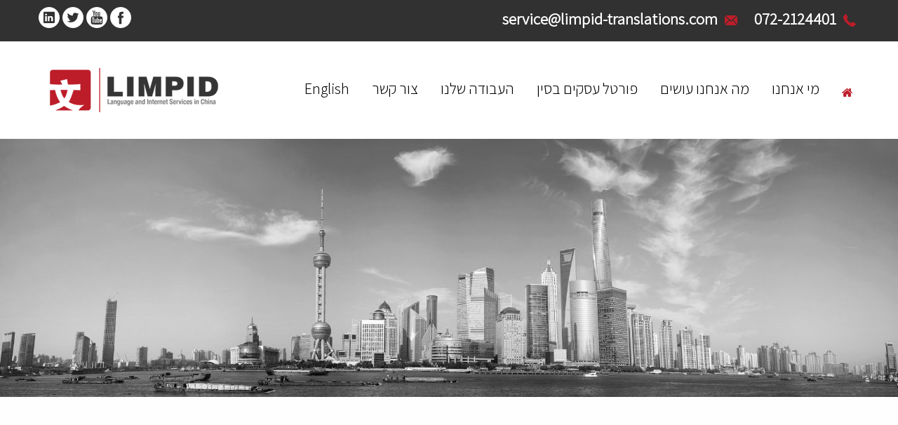

--- FILE ---
content_type: text/html; charset=UTF-8
request_url: https://limpid.co.il/%D7%94%D7%9E%D7%93%D7%A8%D7%99%D7%9A-%D7%94%D7%9E%D7%9C%D7%90-%D7%9C%D7%9E%D7%A6%D7%99%D7%92%D7%99%D7%9D-%D7%91%D7%AA%D7%A2%D7%A8%D7%95%D7%9B%D7%95%D7%AA-%D7%91%D7%A1%D7%99%D7%9F-2018/%D7%94%D7%9E%D7%93%D7%A8%D7%99%D7%9A-%D7%94%D7%9E%D7%9C%D7%90-%D7%9C%D7%9E%D7%A6%D7%99%D7%92%D7%99%D7%9D-%D7%91%D7%AA%D7%A2%D7%A8%D7%95%D7%9B%D7%95%D7%AA-%D7%91%D7%A1%D7%99%D7%9F-2018-3/
body_size: 12340
content:
<!doctype html>
<html lang="en">
<head>
	<meta charset="UTF-8">
	<meta name="viewport" content="width=device-width, initial-scale=1, shrink-to-fit=no">
  	<link rel="shortcut icon" href="https://limpid.co.il/wp-content/themes/limpid-theme/images/favicon.png" />
	<link rel="profile" href="https://gmpg.org/xfn/11">

	<link type="text/css" rel="stylesheet" href="https://fonts.googleapis.com/css?family=Roboto:300,400,500,700|Google+Sans">

	<meta name='robots' content='index, follow, max-image-preview:large, max-snippet:-1, max-video-preview:-1' />
	<style>img:is([sizes="auto" i], [sizes^="auto," i]) { contain-intrinsic-size: 3000px 1500px }</style>
	
	<!-- This site is optimized with the Yoast SEO plugin v25.3.1 - https://yoast.com/wordpress/plugins/seo/ -->
	<title>המדריך המלא למציגים בתערוכות בסין 2018 - לימפיד - החברה המובילה בישראל לשירותי תרגום, אינטרנט ומדיה בסין</title>
	<link rel="canonical" href="https://limpid.co.il/המדריך-המלא-למציגים-בתערוכות-בסין-2018/המדריך-המלא-למציגים-בתערוכות-בסין-2018-3/" />
	<meta property="og:locale" content="en_US" />
	<meta property="og:type" content="article" />
	<meta property="og:title" content="המדריך המלא למציגים בתערוכות בסין 2018 - לימפיד - החברה המובילה בישראל לשירותי תרגום, אינטרנט ומדיה בסין" />
	<meta property="og:description" content="[wd_hustle id=&quot;שיתוף&quot; type=&quot;social_sharing&quot;]" />
	<meta property="og:url" content="https://limpid.co.il/המדריך-המלא-למציגים-בתערוכות-בסין-2018/המדריך-המלא-למציגים-בתערוכות-בסין-2018-3/" />
	<meta property="og:site_name" content="לימפיד - החברה המובילה בישראל לשירותי תרגום, אינטרנט ומדיה בסין" />
	<meta property="og:image" content="https://limpid.co.il/%D7%94%D7%9E%D7%93%D7%A8%D7%99%D7%9A-%D7%94%D7%9E%D7%9C%D7%90-%D7%9C%D7%9E%D7%A6%D7%99%D7%92%D7%99%D7%9D-%D7%91%D7%AA%D7%A2%D7%A8%D7%95%D7%9B%D7%95%D7%AA-%D7%91%D7%A1%D7%99%D7%9F-2018/%D7%94%D7%9E%D7%93%D7%A8%D7%99%D7%9A-%D7%94%D7%9E%D7%9C%D7%90-%D7%9C%D7%9E%D7%A6%D7%99%D7%92%D7%99%D7%9D-%D7%91%D7%AA%D7%A2%D7%A8%D7%95%D7%9B%D7%95%D7%AA-%D7%91%D7%A1%D7%99%D7%9F-2018-3" />
	<meta property="og:image:width" content="402" />
	<meta property="og:image:height" content="518" />
	<meta property="og:image:type" content="image/png" />
	<meta name="twitter:card" content="summary_large_image" />
	<script type="application/ld+json" class="yoast-schema-graph">{"@context":"https://schema.org","@graph":[{"@type":"WebPage","@id":"https://limpid.co.il/%D7%94%D7%9E%D7%93%D7%A8%D7%99%D7%9A-%D7%94%D7%9E%D7%9C%D7%90-%D7%9C%D7%9E%D7%A6%D7%99%D7%92%D7%99%D7%9D-%D7%91%D7%AA%D7%A2%D7%A8%D7%95%D7%9B%D7%95%D7%AA-%D7%91%D7%A1%D7%99%D7%9F-2018/%D7%94%D7%9E%D7%93%D7%A8%D7%99%D7%9A-%D7%94%D7%9E%D7%9C%D7%90-%D7%9C%D7%9E%D7%A6%D7%99%D7%92%D7%99%D7%9D-%D7%91%D7%AA%D7%A2%D7%A8%D7%95%D7%9B%D7%95%D7%AA-%D7%91%D7%A1%D7%99%D7%9F-2018-3/","url":"https://limpid.co.il/%D7%94%D7%9E%D7%93%D7%A8%D7%99%D7%9A-%D7%94%D7%9E%D7%9C%D7%90-%D7%9C%D7%9E%D7%A6%D7%99%D7%92%D7%99%D7%9D-%D7%91%D7%AA%D7%A2%D7%A8%D7%95%D7%9B%D7%95%D7%AA-%D7%91%D7%A1%D7%99%D7%9F-2018/%D7%94%D7%9E%D7%93%D7%A8%D7%99%D7%9A-%D7%94%D7%9E%D7%9C%D7%90-%D7%9C%D7%9E%D7%A6%D7%99%D7%92%D7%99%D7%9D-%D7%91%D7%AA%D7%A2%D7%A8%D7%95%D7%9B%D7%95%D7%AA-%D7%91%D7%A1%D7%99%D7%9F-2018-3/","name":"המדריך המלא למציגים בתערוכות בסין 2018 - לימפיד - החברה המובילה בישראל לשירותי תרגום, אינטרנט ומדיה בסין","isPartOf":{"@id":"https://limpid.co.il/#website"},"primaryImageOfPage":{"@id":"https://limpid.co.il/%D7%94%D7%9E%D7%93%D7%A8%D7%99%D7%9A-%D7%94%D7%9E%D7%9C%D7%90-%D7%9C%D7%9E%D7%A6%D7%99%D7%92%D7%99%D7%9D-%D7%91%D7%AA%D7%A2%D7%A8%D7%95%D7%9B%D7%95%D7%AA-%D7%91%D7%A1%D7%99%D7%9F-2018/%D7%94%D7%9E%D7%93%D7%A8%D7%99%D7%9A-%D7%94%D7%9E%D7%9C%D7%90-%D7%9C%D7%9E%D7%A6%D7%99%D7%92%D7%99%D7%9D-%D7%91%D7%AA%D7%A2%D7%A8%D7%95%D7%9B%D7%95%D7%AA-%D7%91%D7%A1%D7%99%D7%9F-2018-3/#primaryimage"},"image":{"@id":"https://limpid.co.il/%D7%94%D7%9E%D7%93%D7%A8%D7%99%D7%9A-%D7%94%D7%9E%D7%9C%D7%90-%D7%9C%D7%9E%D7%A6%D7%99%D7%92%D7%99%D7%9D-%D7%91%D7%AA%D7%A2%D7%A8%D7%95%D7%9B%D7%95%D7%AA-%D7%91%D7%A1%D7%99%D7%9F-2018/%D7%94%D7%9E%D7%93%D7%A8%D7%99%D7%9A-%D7%94%D7%9E%D7%9C%D7%90-%D7%9C%D7%9E%D7%A6%D7%99%D7%92%D7%99%D7%9D-%D7%91%D7%AA%D7%A2%D7%A8%D7%95%D7%9B%D7%95%D7%AA-%D7%91%D7%A1%D7%99%D7%9F-2018-3/#primaryimage"},"thumbnailUrl":"https://limpid.co.il/wp-content/uploads/2018/10/המדריך-המלא-למציגים-בתערוכות-בסין-2018.png","datePublished":"2018-10-02T21:47:50+00:00","breadcrumb":{"@id":"https://limpid.co.il/%D7%94%D7%9E%D7%93%D7%A8%D7%99%D7%9A-%D7%94%D7%9E%D7%9C%D7%90-%D7%9C%D7%9E%D7%A6%D7%99%D7%92%D7%99%D7%9D-%D7%91%D7%AA%D7%A2%D7%A8%D7%95%D7%9B%D7%95%D7%AA-%D7%91%D7%A1%D7%99%D7%9F-2018/%D7%94%D7%9E%D7%93%D7%A8%D7%99%D7%9A-%D7%94%D7%9E%D7%9C%D7%90-%D7%9C%D7%9E%D7%A6%D7%99%D7%92%D7%99%D7%9D-%D7%91%D7%AA%D7%A2%D7%A8%D7%95%D7%9B%D7%95%D7%AA-%D7%91%D7%A1%D7%99%D7%9F-2018-3/#breadcrumb"},"inLanguage":"en","potentialAction":[{"@type":"ReadAction","target":["https://limpid.co.il/%D7%94%D7%9E%D7%93%D7%A8%D7%99%D7%9A-%D7%94%D7%9E%D7%9C%D7%90-%D7%9C%D7%9E%D7%A6%D7%99%D7%92%D7%99%D7%9D-%D7%91%D7%AA%D7%A2%D7%A8%D7%95%D7%9B%D7%95%D7%AA-%D7%91%D7%A1%D7%99%D7%9F-2018/%D7%94%D7%9E%D7%93%D7%A8%D7%99%D7%9A-%D7%94%D7%9E%D7%9C%D7%90-%D7%9C%D7%9E%D7%A6%D7%99%D7%92%D7%99%D7%9D-%D7%91%D7%AA%D7%A2%D7%A8%D7%95%D7%9B%D7%95%D7%AA-%D7%91%D7%A1%D7%99%D7%9F-2018-3/"]}]},{"@type":"ImageObject","inLanguage":"en","@id":"https://limpid.co.il/%D7%94%D7%9E%D7%93%D7%A8%D7%99%D7%9A-%D7%94%D7%9E%D7%9C%D7%90-%D7%9C%D7%9E%D7%A6%D7%99%D7%92%D7%99%D7%9D-%D7%91%D7%AA%D7%A2%D7%A8%D7%95%D7%9B%D7%95%D7%AA-%D7%91%D7%A1%D7%99%D7%9F-2018/%D7%94%D7%9E%D7%93%D7%A8%D7%99%D7%9A-%D7%94%D7%9E%D7%9C%D7%90-%D7%9C%D7%9E%D7%A6%D7%99%D7%92%D7%99%D7%9D-%D7%91%D7%AA%D7%A2%D7%A8%D7%95%D7%9B%D7%95%D7%AA-%D7%91%D7%A1%D7%99%D7%9F-2018-3/#primaryimage","url":"https://limpid.co.il/wp-content/uploads/2018/10/המדריך-המלא-למציגים-בתערוכות-בסין-2018.png","contentUrl":"https://limpid.co.il/wp-content/uploads/2018/10/המדריך-המלא-למציגים-בתערוכות-בסין-2018.png","width":"402","height":"518"},{"@type":"BreadcrumbList","@id":"https://limpid.co.il/%D7%94%D7%9E%D7%93%D7%A8%D7%99%D7%9A-%D7%94%D7%9E%D7%9C%D7%90-%D7%9C%D7%9E%D7%A6%D7%99%D7%92%D7%99%D7%9D-%D7%91%D7%AA%D7%A2%D7%A8%D7%95%D7%9B%D7%95%D7%AA-%D7%91%D7%A1%D7%99%D7%9F-2018/%D7%94%D7%9E%D7%93%D7%A8%D7%99%D7%9A-%D7%94%D7%9E%D7%9C%D7%90-%D7%9C%D7%9E%D7%A6%D7%99%D7%92%D7%99%D7%9D-%D7%91%D7%AA%D7%A2%D7%A8%D7%95%D7%9B%D7%95%D7%AA-%D7%91%D7%A1%D7%99%D7%9F-2018-3/#breadcrumb","itemListElement":[{"@type":"ListItem","position":1,"name":"דף הבית","item":"https://limpid.co.il/"},{"@type":"ListItem","position":2,"name":"2018 המדריך המלא למציגים בתערוכות בסין","item":"https://limpid.co.il/%d7%94%d7%9e%d7%93%d7%a8%d7%99%d7%9a-%d7%94%d7%9e%d7%9c%d7%90-%d7%9c%d7%9e%d7%a6%d7%99%d7%92%d7%99%d7%9d-%d7%91%d7%aa%d7%a2%d7%a8%d7%95%d7%9b%d7%95%d7%aa-%d7%91%d7%a1%d7%99%d7%9f-2018/"},{"@type":"ListItem","position":3,"name":"המדריך המלא למציגים בתערוכות בסין 2018"}]},{"@type":"WebSite","@id":"https://limpid.co.il/#website","url":"https://limpid.co.il/","name":"לימפיד - החברה המובילה בישראל לשירותי תרגום, אינטרנט ומדיה בסין","description":"","potentialAction":[{"@type":"SearchAction","target":{"@type":"EntryPoint","urlTemplate":"https://limpid.co.il/?s={search_term_string}"},"query-input":{"@type":"PropertyValueSpecification","valueRequired":true,"valueName":"search_term_string"}}],"inLanguage":"en"}]}</script>
	<!-- / Yoast SEO plugin. -->


<link rel='dns-prefetch' href='//maps.googleapis.com' />
<link rel='dns-prefetch' href='//fonts.googleapis.com' />
<link rel="alternate" type="application/rss+xml" title="לימפיד - החברה המובילה בישראל לשירותי תרגום, אינטרנט ומדיה בסין &raquo; Feed" href="https://limpid.co.il/feed/" />
<link rel="alternate" type="application/rss+xml" title="לימפיד - החברה המובילה בישראל לשירותי תרגום, אינטרנט ומדיה בסין &raquo; Comments Feed" href="https://limpid.co.il/comments/feed/" />
<script type="text/javascript">
/* <![CDATA[ */
window._wpemojiSettings = {"baseUrl":"https:\/\/s.w.org\/images\/core\/emoji\/15.0.3\/72x72\/","ext":".png","svgUrl":"https:\/\/s.w.org\/images\/core\/emoji\/15.0.3\/svg\/","svgExt":".svg","source":{"concatemoji":"https:\/\/limpid.co.il\/wp-includes\/js\/wp-emoji-release.min.js?ver=6.7.4"}};
/*! This file is auto-generated */
!function(i,n){var o,s,e;function c(e){try{var t={supportTests:e,timestamp:(new Date).valueOf()};sessionStorage.setItem(o,JSON.stringify(t))}catch(e){}}function p(e,t,n){e.clearRect(0,0,e.canvas.width,e.canvas.height),e.fillText(t,0,0);var t=new Uint32Array(e.getImageData(0,0,e.canvas.width,e.canvas.height).data),r=(e.clearRect(0,0,e.canvas.width,e.canvas.height),e.fillText(n,0,0),new Uint32Array(e.getImageData(0,0,e.canvas.width,e.canvas.height).data));return t.every(function(e,t){return e===r[t]})}function u(e,t,n){switch(t){case"flag":return n(e,"\ud83c\udff3\ufe0f\u200d\u26a7\ufe0f","\ud83c\udff3\ufe0f\u200b\u26a7\ufe0f")?!1:!n(e,"\ud83c\uddfa\ud83c\uddf3","\ud83c\uddfa\u200b\ud83c\uddf3")&&!n(e,"\ud83c\udff4\udb40\udc67\udb40\udc62\udb40\udc65\udb40\udc6e\udb40\udc67\udb40\udc7f","\ud83c\udff4\u200b\udb40\udc67\u200b\udb40\udc62\u200b\udb40\udc65\u200b\udb40\udc6e\u200b\udb40\udc67\u200b\udb40\udc7f");case"emoji":return!n(e,"\ud83d\udc26\u200d\u2b1b","\ud83d\udc26\u200b\u2b1b")}return!1}function f(e,t,n){var r="undefined"!=typeof WorkerGlobalScope&&self instanceof WorkerGlobalScope?new OffscreenCanvas(300,150):i.createElement("canvas"),a=r.getContext("2d",{willReadFrequently:!0}),o=(a.textBaseline="top",a.font="600 32px Arial",{});return e.forEach(function(e){o[e]=t(a,e,n)}),o}function t(e){var t=i.createElement("script");t.src=e,t.defer=!0,i.head.appendChild(t)}"undefined"!=typeof Promise&&(o="wpEmojiSettingsSupports",s=["flag","emoji"],n.supports={everything:!0,everythingExceptFlag:!0},e=new Promise(function(e){i.addEventListener("DOMContentLoaded",e,{once:!0})}),new Promise(function(t){var n=function(){try{var e=JSON.parse(sessionStorage.getItem(o));if("object"==typeof e&&"number"==typeof e.timestamp&&(new Date).valueOf()<e.timestamp+604800&&"object"==typeof e.supportTests)return e.supportTests}catch(e){}return null}();if(!n){if("undefined"!=typeof Worker&&"undefined"!=typeof OffscreenCanvas&&"undefined"!=typeof URL&&URL.createObjectURL&&"undefined"!=typeof Blob)try{var e="postMessage("+f.toString()+"("+[JSON.stringify(s),u.toString(),p.toString()].join(",")+"));",r=new Blob([e],{type:"text/javascript"}),a=new Worker(URL.createObjectURL(r),{name:"wpTestEmojiSupports"});return void(a.onmessage=function(e){c(n=e.data),a.terminate(),t(n)})}catch(e){}c(n=f(s,u,p))}t(n)}).then(function(e){for(var t in e)n.supports[t]=e[t],n.supports.everything=n.supports.everything&&n.supports[t],"flag"!==t&&(n.supports.everythingExceptFlag=n.supports.everythingExceptFlag&&n.supports[t]);n.supports.everythingExceptFlag=n.supports.everythingExceptFlag&&!n.supports.flag,n.DOMReady=!1,n.readyCallback=function(){n.DOMReady=!0}}).then(function(){return e}).then(function(){var e;n.supports.everything||(n.readyCallback(),(e=n.source||{}).concatemoji?t(e.concatemoji):e.wpemoji&&e.twemoji&&(t(e.twemoji),t(e.wpemoji)))}))}((window,document),window._wpemojiSettings);
/* ]]> */
</script>
<style id='wp-emoji-styles-inline-css' type='text/css'>

	img.wp-smiley, img.emoji {
		display: inline !important;
		border: none !important;
		box-shadow: none !important;
		height: 1em !important;
		width: 1em !important;
		margin: 0 0.07em !important;
		vertical-align: -0.1em !important;
		background: none !important;
		padding: 0 !important;
	}
</style>
<link rel='stylesheet' id='wp-block-library-css' href='https://limpid.co.il/wp-includes/css/dist/block-library/style.min.css?ver=6.7.4' type='text/css' media='all' />
<style id='classic-theme-styles-inline-css' type='text/css'>
/*! This file is auto-generated */
.wp-block-button__link{color:#fff;background-color:#32373c;border-radius:9999px;box-shadow:none;text-decoration:none;padding:calc(.667em + 2px) calc(1.333em + 2px);font-size:1.125em}.wp-block-file__button{background:#32373c;color:#fff;text-decoration:none}
</style>
<style id='global-styles-inline-css' type='text/css'>
:root{--wp--preset--aspect-ratio--square: 1;--wp--preset--aspect-ratio--4-3: 4/3;--wp--preset--aspect-ratio--3-4: 3/4;--wp--preset--aspect-ratio--3-2: 3/2;--wp--preset--aspect-ratio--2-3: 2/3;--wp--preset--aspect-ratio--16-9: 16/9;--wp--preset--aspect-ratio--9-16: 9/16;--wp--preset--color--black: #000000;--wp--preset--color--cyan-bluish-gray: #abb8c3;--wp--preset--color--white: #ffffff;--wp--preset--color--pale-pink: #f78da7;--wp--preset--color--vivid-red: #cf2e2e;--wp--preset--color--luminous-vivid-orange: #ff6900;--wp--preset--color--luminous-vivid-amber: #fcb900;--wp--preset--color--light-green-cyan: #7bdcb5;--wp--preset--color--vivid-green-cyan: #00d084;--wp--preset--color--pale-cyan-blue: #8ed1fc;--wp--preset--color--vivid-cyan-blue: #0693e3;--wp--preset--color--vivid-purple: #9b51e0;--wp--preset--gradient--vivid-cyan-blue-to-vivid-purple: linear-gradient(135deg,rgba(6,147,227,1) 0%,rgb(155,81,224) 100%);--wp--preset--gradient--light-green-cyan-to-vivid-green-cyan: linear-gradient(135deg,rgb(122,220,180) 0%,rgb(0,208,130) 100%);--wp--preset--gradient--luminous-vivid-amber-to-luminous-vivid-orange: linear-gradient(135deg,rgba(252,185,0,1) 0%,rgba(255,105,0,1) 100%);--wp--preset--gradient--luminous-vivid-orange-to-vivid-red: linear-gradient(135deg,rgba(255,105,0,1) 0%,rgb(207,46,46) 100%);--wp--preset--gradient--very-light-gray-to-cyan-bluish-gray: linear-gradient(135deg,rgb(238,238,238) 0%,rgb(169,184,195) 100%);--wp--preset--gradient--cool-to-warm-spectrum: linear-gradient(135deg,rgb(74,234,220) 0%,rgb(151,120,209) 20%,rgb(207,42,186) 40%,rgb(238,44,130) 60%,rgb(251,105,98) 80%,rgb(254,248,76) 100%);--wp--preset--gradient--blush-light-purple: linear-gradient(135deg,rgb(255,206,236) 0%,rgb(152,150,240) 100%);--wp--preset--gradient--blush-bordeaux: linear-gradient(135deg,rgb(254,205,165) 0%,rgb(254,45,45) 50%,rgb(107,0,62) 100%);--wp--preset--gradient--luminous-dusk: linear-gradient(135deg,rgb(255,203,112) 0%,rgb(199,81,192) 50%,rgb(65,88,208) 100%);--wp--preset--gradient--pale-ocean: linear-gradient(135deg,rgb(255,245,203) 0%,rgb(182,227,212) 50%,rgb(51,167,181) 100%);--wp--preset--gradient--electric-grass: linear-gradient(135deg,rgb(202,248,128) 0%,rgb(113,206,126) 100%);--wp--preset--gradient--midnight: linear-gradient(135deg,rgb(2,3,129) 0%,rgb(40,116,252) 100%);--wp--preset--font-size--small: 13px;--wp--preset--font-size--medium: 20px;--wp--preset--font-size--large: 36px;--wp--preset--font-size--x-large: 42px;--wp--preset--spacing--20: 0.44rem;--wp--preset--spacing--30: 0.67rem;--wp--preset--spacing--40: 1rem;--wp--preset--spacing--50: 1.5rem;--wp--preset--spacing--60: 2.25rem;--wp--preset--spacing--70: 3.38rem;--wp--preset--spacing--80: 5.06rem;--wp--preset--shadow--natural: 6px 6px 9px rgba(0, 0, 0, 0.2);--wp--preset--shadow--deep: 12px 12px 50px rgba(0, 0, 0, 0.4);--wp--preset--shadow--sharp: 6px 6px 0px rgba(0, 0, 0, 0.2);--wp--preset--shadow--outlined: 6px 6px 0px -3px rgba(255, 255, 255, 1), 6px 6px rgba(0, 0, 0, 1);--wp--preset--shadow--crisp: 6px 6px 0px rgba(0, 0, 0, 1);}:where(.is-layout-flex){gap: 0.5em;}:where(.is-layout-grid){gap: 0.5em;}body .is-layout-flex{display: flex;}.is-layout-flex{flex-wrap: wrap;align-items: center;}.is-layout-flex > :is(*, div){margin: 0;}body .is-layout-grid{display: grid;}.is-layout-grid > :is(*, div){margin: 0;}:where(.wp-block-columns.is-layout-flex){gap: 2em;}:where(.wp-block-columns.is-layout-grid){gap: 2em;}:where(.wp-block-post-template.is-layout-flex){gap: 1.25em;}:where(.wp-block-post-template.is-layout-grid){gap: 1.25em;}.has-black-color{color: var(--wp--preset--color--black) !important;}.has-cyan-bluish-gray-color{color: var(--wp--preset--color--cyan-bluish-gray) !important;}.has-white-color{color: var(--wp--preset--color--white) !important;}.has-pale-pink-color{color: var(--wp--preset--color--pale-pink) !important;}.has-vivid-red-color{color: var(--wp--preset--color--vivid-red) !important;}.has-luminous-vivid-orange-color{color: var(--wp--preset--color--luminous-vivid-orange) !important;}.has-luminous-vivid-amber-color{color: var(--wp--preset--color--luminous-vivid-amber) !important;}.has-light-green-cyan-color{color: var(--wp--preset--color--light-green-cyan) !important;}.has-vivid-green-cyan-color{color: var(--wp--preset--color--vivid-green-cyan) !important;}.has-pale-cyan-blue-color{color: var(--wp--preset--color--pale-cyan-blue) !important;}.has-vivid-cyan-blue-color{color: var(--wp--preset--color--vivid-cyan-blue) !important;}.has-vivid-purple-color{color: var(--wp--preset--color--vivid-purple) !important;}.has-black-background-color{background-color: var(--wp--preset--color--black) !important;}.has-cyan-bluish-gray-background-color{background-color: var(--wp--preset--color--cyan-bluish-gray) !important;}.has-white-background-color{background-color: var(--wp--preset--color--white) !important;}.has-pale-pink-background-color{background-color: var(--wp--preset--color--pale-pink) !important;}.has-vivid-red-background-color{background-color: var(--wp--preset--color--vivid-red) !important;}.has-luminous-vivid-orange-background-color{background-color: var(--wp--preset--color--luminous-vivid-orange) !important;}.has-luminous-vivid-amber-background-color{background-color: var(--wp--preset--color--luminous-vivid-amber) !important;}.has-light-green-cyan-background-color{background-color: var(--wp--preset--color--light-green-cyan) !important;}.has-vivid-green-cyan-background-color{background-color: var(--wp--preset--color--vivid-green-cyan) !important;}.has-pale-cyan-blue-background-color{background-color: var(--wp--preset--color--pale-cyan-blue) !important;}.has-vivid-cyan-blue-background-color{background-color: var(--wp--preset--color--vivid-cyan-blue) !important;}.has-vivid-purple-background-color{background-color: var(--wp--preset--color--vivid-purple) !important;}.has-black-border-color{border-color: var(--wp--preset--color--black) !important;}.has-cyan-bluish-gray-border-color{border-color: var(--wp--preset--color--cyan-bluish-gray) !important;}.has-white-border-color{border-color: var(--wp--preset--color--white) !important;}.has-pale-pink-border-color{border-color: var(--wp--preset--color--pale-pink) !important;}.has-vivid-red-border-color{border-color: var(--wp--preset--color--vivid-red) !important;}.has-luminous-vivid-orange-border-color{border-color: var(--wp--preset--color--luminous-vivid-orange) !important;}.has-luminous-vivid-amber-border-color{border-color: var(--wp--preset--color--luminous-vivid-amber) !important;}.has-light-green-cyan-border-color{border-color: var(--wp--preset--color--light-green-cyan) !important;}.has-vivid-green-cyan-border-color{border-color: var(--wp--preset--color--vivid-green-cyan) !important;}.has-pale-cyan-blue-border-color{border-color: var(--wp--preset--color--pale-cyan-blue) !important;}.has-vivid-cyan-blue-border-color{border-color: var(--wp--preset--color--vivid-cyan-blue) !important;}.has-vivid-purple-border-color{border-color: var(--wp--preset--color--vivid-purple) !important;}.has-vivid-cyan-blue-to-vivid-purple-gradient-background{background: var(--wp--preset--gradient--vivid-cyan-blue-to-vivid-purple) !important;}.has-light-green-cyan-to-vivid-green-cyan-gradient-background{background: var(--wp--preset--gradient--light-green-cyan-to-vivid-green-cyan) !important;}.has-luminous-vivid-amber-to-luminous-vivid-orange-gradient-background{background: var(--wp--preset--gradient--luminous-vivid-amber-to-luminous-vivid-orange) !important;}.has-luminous-vivid-orange-to-vivid-red-gradient-background{background: var(--wp--preset--gradient--luminous-vivid-orange-to-vivid-red) !important;}.has-very-light-gray-to-cyan-bluish-gray-gradient-background{background: var(--wp--preset--gradient--very-light-gray-to-cyan-bluish-gray) !important;}.has-cool-to-warm-spectrum-gradient-background{background: var(--wp--preset--gradient--cool-to-warm-spectrum) !important;}.has-blush-light-purple-gradient-background{background: var(--wp--preset--gradient--blush-light-purple) !important;}.has-blush-bordeaux-gradient-background{background: var(--wp--preset--gradient--blush-bordeaux) !important;}.has-luminous-dusk-gradient-background{background: var(--wp--preset--gradient--luminous-dusk) !important;}.has-pale-ocean-gradient-background{background: var(--wp--preset--gradient--pale-ocean) !important;}.has-electric-grass-gradient-background{background: var(--wp--preset--gradient--electric-grass) !important;}.has-midnight-gradient-background{background: var(--wp--preset--gradient--midnight) !important;}.has-small-font-size{font-size: var(--wp--preset--font-size--small) !important;}.has-medium-font-size{font-size: var(--wp--preset--font-size--medium) !important;}.has-large-font-size{font-size: var(--wp--preset--font-size--large) !important;}.has-x-large-font-size{font-size: var(--wp--preset--font-size--x-large) !important;}
:where(.wp-block-post-template.is-layout-flex){gap: 1.25em;}:where(.wp-block-post-template.is-layout-grid){gap: 1.25em;}
:where(.wp-block-columns.is-layout-flex){gap: 2em;}:where(.wp-block-columns.is-layout-grid){gap: 2em;}
:root :where(.wp-block-pullquote){font-size: 1.5em;line-height: 1.6;}
</style>
<link rel='stylesheet' id='contact-form-7-css' href='https://limpid.co.il/wp-content/plugins/contact-form-7/includes/css/styles.css?ver=6.1' type='text/css' media='all' />
<link rel='stylesheet' id='menu-image-css' href='https://limpid.co.il/wp-content/plugins/menu-image/includes/css/menu-image.css?ver=3.12' type='text/css' media='all' />
<link rel='stylesheet' id='dashicons-css' href='https://limpid.co.il/wp-includes/css/dashicons.min.css?ver=6.7.4' type='text/css' media='all' />
<link rel='stylesheet' id='limpid-style-css' href='https://limpid.co.il/wp-content/themes/limpid-theme/style.css?ver=6.7.4' type='text/css' media='all' />
<link rel='stylesheet' id='limpid-main-css' href='https://limpid.co.il/wp-content/themes/limpid-theme/css/main.css?ver=6.7.4' type='text/css' media='all' />
<link rel='stylesheet' id='assistant-css-css' href='https://fonts.googleapis.com/css?family=Assistant%3A300&#038;ver=6.7.4' type='text/css' media='all' />
<link rel='stylesheet' id='owlcss-css' href='https://limpid.co.il/wp-content/themes/limpid-theme/vendor/owl.carousel/assets/owl.carousel.min.css?ver=all' type='text/css' media='all' />
<link rel='stylesheet' id='unslidercss-css' href='https://limpid.co.il/wp-content/themes/limpid-theme/vendor/unslider/css/unslider.css?ver=all' type='text/css' media='all' />
<link rel='stylesheet' id='unsliderdotscss-css' href='https://limpid.co.il/wp-content/themes/limpid-theme/vendor/unslider/css/unslider-dots.css?ver=all' type='text/css' media='all' />
<link rel='stylesheet' id='shiftnav-css' href='https://limpid.co.il/wp-content/plugins/shiftnav-responsive-mobile-menu/assets/css/shiftnav.min.css?ver=1.8.1' type='text/css' media='all' />
<link rel='stylesheet' id='shiftnav-font-awesome-css' href='https://limpid.co.il/wp-content/plugins/shiftnav-responsive-mobile-menu/assets/css/fontawesome/css/font-awesome.min.css?ver=1.8.1' type='text/css' media='all' />
<link rel='stylesheet' id='shiftnav-standard-dark-css' href='https://limpid.co.il/wp-content/plugins/shiftnav-responsive-mobile-menu/assets/css/skins/standard-dark.css?ver=1.8.1' type='text/css' media='all' />
<link rel='stylesheet' id='otw-shortcode-general_foundicons-css' href='https://limpid.co.il/wp-content/plugins/tabs-shortcode-and-widget/include/otw_components/otw_shortcode/css/general_foundicons.css?ver=6.7.4' type='text/css' media='all' />
<link rel='stylesheet' id='otw-shortcode-social_foundicons-css' href='https://limpid.co.il/wp-content/plugins/tabs-shortcode-and-widget/include/otw_components/otw_shortcode/css/social_foundicons.css?ver=6.7.4' type='text/css' media='all' />
<link rel='stylesheet' id='otw-shortcode-jquery-ui-css' href='https://limpid.co.il/wp-content/plugins/tabs-shortcode-and-widget/include/otw_components/otw_shortcode/css/jquery-ui-1.9.1.css?ver=6.7.4' type='text/css' media='all' />
<link rel='stylesheet' id='otw-shortcode-css' href='https://limpid.co.il/wp-content/plugins/tabs-shortcode-and-widget/include/otw_components/otw_shortcode/css/otw_shortcode.css?ver=6.7.4' type='text/css' media='all' />
<script type="text/javascript" src="https://limpid.co.il/wp-includes/js/jquery/jquery.min.js?ver=3.7.1" id="jquery-core-js"></script>
<script type="text/javascript" src="https://limpid.co.il/wp-includes/js/jquery/jquery-migrate.min.js?ver=3.4.1" id="jquery-migrate-js"></script>
<script type="text/javascript" src="https://limpid.co.il/wp-content/plugins/tabs-shortcode-and-widget/include/otw_components/otw_shortcode/js/otw_shortcode_core.js?ver=6.7.4" id="otw-shortcode-core-js"></script>
<script type="text/javascript" src="https://limpid.co.il/wp-content/plugins/tabs-shortcode-and-widget/include/otw_components/otw_shortcode/js/otw_shortcode.js?ver=6.7.4" id="otw-shortcode-js"></script>
<link rel="https://api.w.org/" href="https://limpid.co.il/wp-json/" /><link rel="alternate" title="JSON" type="application/json" href="https://limpid.co.il/wp-json/wp/v2/media/1708" /><link rel="EditURI" type="application/rsd+xml" title="RSD" href="https://limpid.co.il/xmlrpc.php?rsd" />
<meta name="generator" content="WordPress 6.7.4" />
<link rel='shortlink' href='https://limpid.co.il/?p=1708' />
<link rel="alternate" title="oEmbed (JSON)" type="application/json+oembed" href="https://limpid.co.il/wp-json/oembed/1.0/embed?url=https%3A%2F%2Flimpid.co.il%2F%25d7%2594%25d7%259e%25d7%2593%25d7%25a8%25d7%2599%25d7%259a-%25d7%2594%25d7%259e%25d7%259c%25d7%2590-%25d7%259c%25d7%259e%25d7%25a6%25d7%2599%25d7%2592%25d7%2599%25d7%259d-%25d7%2591%25d7%25aa%25d7%25a2%25d7%25a8%25d7%2595%25d7%259b%25d7%2595%25d7%25aa-%25d7%2591%25d7%25a1%25d7%2599%25d7%259f-2018%2F%25d7%2594%25d7%259e%25d7%2593%25d7%25a8%25d7%2599%25d7%259a-%25d7%2594%25d7%259e%25d7%259c%25d7%2590-%25d7%259c%25d7%259e%25d7%25a6%25d7%2599%25d7%2592%25d7%2599%25d7%259d-%25d7%2591%25d7%25aa%25d7%25a2%25d7%25a8%25d7%2595%25d7%259b%25d7%2595%25d7%25aa-%25d7%2591%25d7%25a1%25d7%2599%25d7%259f-2018-3%2F" />
<link rel="alternate" title="oEmbed (XML)" type="text/xml+oembed" href="https://limpid.co.il/wp-json/oembed/1.0/embed?url=https%3A%2F%2Flimpid.co.il%2F%25d7%2594%25d7%259e%25d7%2593%25d7%25a8%25d7%2599%25d7%259a-%25d7%2594%25d7%259e%25d7%259c%25d7%2590-%25d7%259c%25d7%259e%25d7%25a6%25d7%2599%25d7%2592%25d7%2599%25d7%259d-%25d7%2591%25d7%25aa%25d7%25a2%25d7%25a8%25d7%2595%25d7%259b%25d7%2595%25d7%25aa-%25d7%2591%25d7%25a1%25d7%2599%25d7%259f-2018%2F%25d7%2594%25d7%259e%25d7%2593%25d7%25a8%25d7%2599%25d7%259a-%25d7%2594%25d7%259e%25d7%259c%25d7%2590-%25d7%259c%25d7%259e%25d7%25a6%25d7%2599%25d7%2592%25d7%2599%25d7%259d-%25d7%2591%25d7%25aa%25d7%25a2%25d7%25a8%25d7%2595%25d7%259b%25d7%2595%25d7%25aa-%25d7%2591%25d7%25a1%25d7%2599%25d7%259f-2018-3%2F&#038;format=xml" />

		<!-- ShiftNav CSS
	================================================================ -->
		<style type="text/css" id="shiftnav-dynamic-css">
			
/* Status: Loaded from Transient */
		</style>
		<!-- end ShiftNav CSS -->

	<style type="text/css">.recentcomments a{display:inline !important;padding:0 !important;margin:0 !important;}</style>
	
  <!-- Global site tag (gtag.js) - Google Analytics -->
  <script async src="https://www.googletagmanager.com/gtag/js?id=UA-3927794-9"></script>
	<script>
	  window.dataLayer = window.dataLayer || [];
	  function gtag(){dataLayer.push(arguments);}
	  gtag('js', new Date());
	
	  gtag('config', 'UA-3927794-9');
	</script>
</head>

<body class="attachment attachment-template-default single single-attachment postid-1708 attachmentid-1708 attachment-png">
<div id="page" class="site">
	<header id="masthead" class="site-header">
		<section id="header-cta-container">
			<div class="grid-container">
				<div class="grid-x grid-padding-x">
					<div class="cell medium-8 large-8">
						<div id="contact-details">
							<span><img src="https://limpid.co.il/wp-content/themes/limpid-theme/images/svg/phone.svg"> 072-2124401</span>
							<span><img src="https://limpid.co.il/wp-content/themes/limpid-theme/images/svg/mail.svg"> service@limpid-translations.com</span>
						</div>
					</div>
					<div class="cell medium-4 large-4">
						<ul class="social-media clearfix">
																	<li>
											<a href="https://linkedin.com/">
												<span style="background:url(https://limpid.co.il/wp-content/uploads/2017/10/linkedin-logo-button.svg); mask-image: url(https://limpid.co.il/wp-content/uploads/2017/10/linkedin-logo-button.svg); -webkit-mask-image: url(https://limpid.co.il/wp-content/uploads/2017/10/linkedin-logo-button.svg);"></span>
											</a>
										</li>
																	<li>
											<a href="https://twitter.com/limpidtranslate">
												<span style="background:url(https://limpid.co.il/wp-content/uploads/2017/10/twitter-logo-button.svg); mask-image: url(https://limpid.co.il/wp-content/uploads/2017/10/twitter-logo-button.svg); -webkit-mask-image: url(https://limpid.co.il/wp-content/uploads/2017/10/twitter-logo-button.svg);"></span>
											</a>
										</li>
																	<li>
											<a href="https://www.youtube.com/channel/UCCudF5Vg2oVPhSFNtdLc-QA">
												<span style="background:url(https://limpid.co.il/wp-content/uploads/2017/10/youtube-logotype.svg); mask-image: url(https://limpid.co.il/wp-content/uploads/2017/10/youtube-logotype.svg); -webkit-mask-image: url(https://limpid.co.il/wp-content/uploads/2017/10/youtube-logotype.svg);"></span>
											</a>
										</li>
																	<li>
											<a href="https://www.facebook.com/limpidtranslations/?ref=hl">
												<span style="background:url(https://limpid.co.il/wp-content/uploads/2017/10/facebook-logo-button.svg); mask-image: url(https://limpid.co.il/wp-content/uploads/2017/10/facebook-logo-button.svg); -webkit-mask-image: url(https://limpid.co.il/wp-content/uploads/2017/10/facebook-logo-button.svg);"></span>
											</a>
										</li>
													</ul>

					</div>
				</div>
			</div>
		</section>
		<div id="logo-menu-container">
			<div class="grid-container">
				<div class="grid-x grid-padding-x">
					<div class="cell medium-9 large-9">
						<div class="menu-main-menu-container"><ul id="menu-main-menu" class="menu"><li id="menu-item-1476" class="menu-item menu-item-type-custom menu-item-object-custom menu-item-home menu-item-1476"><a href="http://limpid.co.il/" class="menu-image-title-after menu-image-not-hovered"><img width="15" height="12" src="https://limpid.co.il/wp-content/uploads/2017/10/home.png" class="menu-image menu-image-title-after" alt="" decoding="async" /><span class="menu-image-title-after menu-image-title">Home</span></a></li>
<li id="menu-item-27" class="menu-item menu-item-type-post_type menu-item-object-page menu-item-27"><a href="https://limpid.co.il/%d7%9e%d7%99-%d7%90%d7%a0%d7%97%d7%a0%d7%95/">מי אנחנו</a></li>
<li id="menu-item-912" class="menu-item menu-item-type-post_type menu-item-object-page menu-item-912"><a href="https://limpid.co.il/%d7%9e%d7%94-%d7%90%d7%a0%d7%97%d7%a0%d7%95-%d7%a2%d7%95%d7%a9%d7%99%d7%9d/">מה אנחנו עושים</a></li>
<li id="menu-item-25" class="menu-item menu-item-type-post_type menu-item-object-page menu-item-25"><a href="https://limpid.co.il/%d7%a4%d7%95%d7%a8%d7%98%d7%9c-%d7%a2%d7%a1%d7%a7%d7%99%d7%9d-%d7%91%d7%a1%d7%99%d7%9f/">פורטל עסקים בסין</a></li>
<li id="menu-item-1650" class="menu-item menu-item-type-taxonomy menu-item-object-category menu-item-1650"><a href="https://limpid.co.il/category/%d7%9b%d7%9c%d7%9c%d7%99/">העבודה שלנו</a></li>
<li id="menu-item-485" class="menu-item menu-item-type-post_type menu-item-object-page menu-item-485"><a href="https://limpid.co.il/%d7%a6%d7%95%d7%a8-%d7%a7%d7%a9%d7%a8/">צור קשר</a></li>
<li id="menu-item-1798" class="menu-item menu-item-type-custom menu-item-object-custom menu-item-1798"><a target="_blank" href="https://limpid-translations.com/">English</a></li>
</ul></div>					</div>

					<div class="cell medium-3 large-3">
						<a href="https://limpid.co.il">
							<img src="https://limpid.co.il/wp-content/themes/limpid-theme/images/logo.png">
						</a>
					</div>
				</div>
			</div>
		</div>

	</header><!-- #masthead -->

	<div id="content" class="site-content">
    <div id="single-page-container">
		<div id="post-title-image-container">
    <img src="https://limpid.co.il/wp-content/themes/limpid-theme/images/skyline.jpg" alt="">
</div>

        <div id="single-page-content-container">
			        </div>
    </div>


	</div><!-- #content -->

	<footer id="colophon" class="site-footer">
		<div id="footer-container">
			<div class="grid-container">
				<div class="grid-x grid-padding-x">
					<div class="cell medium-12 large-4">
						<p>
							לימפיד | שירותי תרגום ואינטרנט בסין: Billion<br>Centre, Hong Kong <br>
							התקשרו: 072-2124401 <br>
							מייל: service@limpid-translations.com
						</p>
						<ul class="social-media clearfix">
																	<li>
											<a href="https://linkedin.com/">
												<span style="background:url(https://limpid.co.il/wp-content/uploads/2017/10/linkedin-logo-button.svg); mask-image: url(https://limpid.co.il/wp-content/uploads/2017/10/linkedin-logo-button.svg); -webkit-mask-image: url(https://limpid.co.il/wp-content/uploads/2017/10/linkedin-logo-button.svg);"></span>
											</a>
										</li>
																	<li>
											<a href="https://twitter.com/limpidtranslate">
												<span style="background:url(https://limpid.co.il/wp-content/uploads/2017/10/twitter-logo-button.svg); mask-image: url(https://limpid.co.il/wp-content/uploads/2017/10/twitter-logo-button.svg); -webkit-mask-image: url(https://limpid.co.il/wp-content/uploads/2017/10/twitter-logo-button.svg);"></span>
											</a>
										</li>
																	<li>
											<a href="https://www.youtube.com/channel/UCCudF5Vg2oVPhSFNtdLc-QA">
												<span style="background:url(https://limpid.co.il/wp-content/uploads/2017/10/youtube-logotype.svg); mask-image: url(https://limpid.co.il/wp-content/uploads/2017/10/youtube-logotype.svg); -webkit-mask-image: url(https://limpid.co.il/wp-content/uploads/2017/10/youtube-logotype.svg);"></span>
											</a>
										</li>
																	<li>
											<a href="https://www.facebook.com/limpidtranslations/?ref=hl">
												<span style="background:url(https://limpid.co.il/wp-content/uploads/2017/10/facebook-logo-button.svg); mask-image: url(https://limpid.co.il/wp-content/uploads/2017/10/facebook-logo-button.svg); -webkit-mask-image: url(https://limpid.co.il/wp-content/uploads/2017/10/facebook-logo-button.svg);"></span>
											</a>
										</li>
													</ul>
					</div>

					<div class="cell medium-12 large-8">
					<div class="menu-footer-nav-container"><ul id="menu-footer-nav" class="menu"><li id="menu-item-437" class="menu-item menu-item-type-post_type menu-item-object-post menu-item-437"><a href="https://limpid.co.il/%d7%aa%d7%a8%d7%92%d7%95%d7%9d-%d7%a1%d7%99%d7%a0%d7%99%d7%aa/">תרגום סינית</a></li>
<li id="menu-item-438" class="menu-item menu-item-type-post_type menu-item-object-post menu-item-438"><a href="https://limpid.co.il/%d7%aa%d7%a8%d7%92%d7%95%d7%9d-%d7%a1%d7%99%d7%a0%d7%99%d7%aa-%d7%a2%d7%91%d7%a8%d7%99%d7%aa/">תרגום סינית עברית</a></li>
<li id="menu-item-439" class="menu-item menu-item-type-post_type menu-item-object-post menu-item-439"><a href="https://limpid.co.il/%d7%aa%d7%a8%d7%92%d7%95%d7%9d-%d7%a1%d7%99%d7%a0%d7%99%d7%aa-%d7%90%d7%a0%d7%92%d7%9c%d7%99%d7%aa/">תרגום סינית אנגלית</a></li>
<li id="menu-item-440" class="menu-item menu-item-type-post_type menu-item-object-post menu-item-440"><a href="https://limpid.co.il/%d7%aa%d7%a8%d7%92%d7%95%d7%9d-%d7%9c%d7%a1%d7%99%d7%a0%d7%99%d7%aa/">תרגום לסינית</a></li>
<li id="menu-item-441" class="menu-item menu-item-type-post_type menu-item-object-post menu-item-441"><a href="https://limpid.co.il/%d7%aa%d7%a8%d7%92%d7%95%d7%9d-%d7%90%d7%aa%d7%a8%d7%99%d7%9d-%d7%9c%d7%a1%d7%99%d7%a0%d7%99%d7%aa/">תרגום אתרים לסינית</a></li>
<li id="menu-item-442" class="menu-item menu-item-type-post_type menu-item-object-post menu-item-442"><a href="https://limpid.co.il/%d7%aa%d7%a8%d7%92%d7%95%d7%9d-%d7%90%d7%aa%d7%a8-%d7%9c%d7%a1%d7%99%d7%a0%d7%99%d7%aa/">תרגום אתר לסינית</a></li>
<li id="menu-item-443" class="menu-item menu-item-type-post_type menu-item-object-post menu-item-443"><a href="https://limpid.co.il/%d7%aa%d7%a8%d7%92%d7%95%d7%9d-%d7%90%d7%a0%d7%92%d7%9c%d7%99%d7%aa-%d7%a1%d7%99%d7%a0%d7%99%d7%aa/">תרגום אנגלית סינית</a></li>
<li id="menu-item-444" class="menu-item menu-item-type-post_type menu-item-object-post menu-item-444"><a href="https://limpid.co.il/%d7%a7%d7%99%d7%93%d7%95%d7%9d-%d7%90%d7%aa%d7%a8%d7%99%d7%9d-%d7%91%d7%a1%d7%99%d7%a0%d7%99%d7%aa/">קידום אתרים בסינית</a></li>
<li id="menu-item-445" class="menu-item menu-item-type-post_type menu-item-object-post menu-item-445"><a href="https://limpid.co.il/%d7%a7%d7%99%d7%93%d7%95%d7%9d-%d7%90%d7%aa%d7%a8%d7%99%d7%9d-%d7%91%d7%a1%d7%99%d7%9f/">קידום אתרים בסין</a></li>
<li id="menu-item-446" class="menu-item menu-item-type-post_type menu-item-object-post menu-item-446"><a href="https://limpid.co.il/%d7%9e%d7%aa%d7%95%d7%a8%d7%92%d7%9e%d7%9f-%d7%a1%d7%99%d7%a0%d7%99%d7%aa/">מתורגמן סינית</a></li>
<li id="menu-item-447" class="menu-item menu-item-type-post_type menu-item-object-post menu-item-447"><a href="https://limpid.co.il/%d7%93%d7%99%d7%91%d7%95%d7%91-%d7%a1%d7%a8%d7%98%d7%99%d7%9d-%d7%9c%d7%a1%d7%99%d7%a0%d7%99%d7%aa/">דיבוב סרטים לסינית</a></li>
<li id="menu-item-448" class="menu-item menu-item-type-post_type menu-item-object-post menu-item-448"><a href="https://limpid.co.il/%d7%93%d7%99%d7%91%d7%95%d7%91-%d7%9c%d7%a1%d7%99%d7%a0%d7%99%d7%aa/">דיבוב לסינית</a></li>
<li id="menu-item-1216" class="menu-item menu-item-type-post_type menu-item-object-post menu-item-1216"><a href="https://limpid.co.il/%d7%aa%d7%a8%d7%92%d7%95%d7%9d-%d7%9e%d7%a1%d7%9e%d7%9b%d7%99%d7%9d-%d7%9c%d7%a1%d7%99%d7%a0%d7%99%d7%aa/">תרגום מסמכים לסינית</a></li>
<li id="menu-item-1393" class="menu-item menu-item-type-post_type menu-item-object-post menu-item-1393"><a href="https://limpid.co.il/%d7%aa%d7%a8%d7%92%d7%95%d7%9d-%d7%a8%d7%a4%d7%95%d7%90%d7%99-%d7%9c%d7%a1%d7%99%d7%a0%d7%99%d7%aa-%d7%90%d7%a1%d7%95%d7%a8-%d7%9c%d7%9b%d7%9d-%d7%9c%d7%94%d7%aa%d7%a4%d7%a9%d7%a8-%d7%a2%d7%9c-%d7%90/">תרגום רפואי לסינית</a></li>
<li id="menu-item-1685" class="menu-item menu-item-type-post_type menu-item-object-post menu-item-1685"><a href="https://limpid.co.il/%d7%aa%d7%a8%d7%92%d7%95%d7%9d-%d7%9e%d7%a9%d7%a4%d7%98%d7%99-%d7%9c%d7%a1%d7%99%d7%a0%d7%99%d7%aa/">תרגום משפטי לסינית</a></li>
<li id="menu-item-1725" class="menu-item menu-item-type-post_type menu-item-object-post menu-item-1725"><a href="https://limpid.co.il/%d7%aa%d7%a8%d7%92%d7%95%d7%9d-%d7%a0%d7%95%d7%98%d7%a8%d7%99%d7%95%d7%a0%d7%99-%d7%9c%d7%a1%d7%99%d7%a0%d7%99%d7%aa/">תרגום נוטריוני לסינית ותרגום מסמכים משפטיים לסינית ומסינית</a></li>
<li id="menu-item-1820" class="menu-item menu-item-type-post_type menu-item-object-post menu-item-1820"><a href="https://limpid.co.il/%d7%aa%d7%a8%d7%92%d7%95%d7%9d-%d7%a4%d7%98%d7%a0%d7%98-%d7%9c%d7%a1%d7%99%d7%a0%d7%99%d7%aa/">תרגום פטנט לסינית ותרגום לסינית של פטנטים</a></li>
<li id="menu-item-1824" class="menu-item menu-item-type-post_type menu-item-object-post menu-item-1824"><a href="https://limpid.co.il/%d7%aa%d7%a8%d7%92%d7%95%d7%9d-%d7%90%d7%99%d7%9b%d7%95%d7%aa%d7%99-%d7%9c%d7%a1%d7%99%d7%a0%d7%99%d7%aa/">תרגום איכותי לסינית</a></li>
<li id="menu-item-1916" class="menu-item menu-item-type-post_type menu-item-object-post menu-item-1916"><a href="https://limpid.co.il/%d7%aa%d7%a8%d7%92%d7%95%d7%9d-%d7%9c%d7%a7%d7%95%d7%a8%d7%99%d7%90%d7%a0%d7%99%d7%aa/">תרגום לקוריאנית</a></li>
<li id="menu-item-1928" class="menu-item menu-item-type-post_type menu-item-object-post menu-item-1928"><a href="https://limpid.co.il/%d7%aa%d7%a8%d7%92%d7%95%d7%9d-%d7%9c%d7%99%d7%a4%d7%a0%d7%99%d7%aa/">תרגום ליפנית</a></li>
<li id="menu-item-1934" class="menu-item menu-item-type-post_type menu-item-object-post menu-item-1934"><a href="https://limpid.co.il/%d7%aa%d7%a8%d7%92%d7%95%d7%9d-%d7%9c%d7%95%d7%99%d7%90%d7%98%d7%a0%d7%9e%d7%99%d7%aa/">תרגום לויאטנמית</a></li>
<li id="menu-item-9320" class="menu-item menu-item-type-post_type menu-item-object-post menu-item-9320"><a href="https://limpid.co.il/%d7%aa%d7%a8%d7%92%d7%95%d7%9d-%d7%9c%d7%a1%d7%a4%d7%a8%d7%93%d7%99%d7%aa/">תרגום לספרדית</a></li>
<li id="menu-item-9321" class="menu-item menu-item-type-post_type menu-item-object-post menu-item-9321"><a href="https://limpid.co.il/%d7%aa%d7%a8%d7%92%d7%95%d7%9d-%d7%9c%d7%aa%d7%90%d7%99%d7%9c%d7%a0%d7%93%d7%99%d7%aa/">תרגום לתאילנדית</a></li>
</ul></div>					</div>
				</div>
			</div>
		</div>

		<div id="copyright-container">
			<div class="grid-container">
				<div class="grid-x grid-padding-x">
					<div class="cell large-12">
						<span>Copyright © 2026 Limpid Translations</span>
					</div>
				</div>
			</div>
		</div>


	</footer><!-- #colophon -->
</div><!-- #page -->




	<!-- ShiftNav #shiftnav-main -->
	<div class="shiftnav shiftnav-nojs shiftnav-shiftnav-main shiftnav-right-edge shiftnav-skin-standard-dark shiftnav-transition-standard" id="shiftnav-main" data-shiftnav-id="shiftnav-main">
		<div class="shiftnav-inner">

			
			<nav class="shiftnav-nav"><ul id="menu-main-menu-1" class="shiftnav-menu shiftnav-targets-default shiftnav-targets-text-default shiftnav-targets-icon-default"><li class="menu-item menu-item-type-custom menu-item-object-custom menu-item-home menu-item-1476 shiftnav-depth-0"><a class="shiftnav-target"  href="http://limpid.co.il/" class="menu-image-title-after menu-image-not-hovered"><img width="15" height="12" src="https://limpid.co.il/wp-content/uploads/2017/10/home.png" class="menu-image menu-image-title-after" alt="" decoding="async" loading="lazy" /><span class="menu-image-title-after menu-image-title">Home</span></a></li><li class="menu-item menu-item-type-post_type menu-item-object-page menu-item-27 shiftnav-depth-0"><a class="shiftnav-target"  href="https://limpid.co.il/%d7%9e%d7%99-%d7%90%d7%a0%d7%97%d7%a0%d7%95/">מי אנחנו</a></li><li class="menu-item menu-item-type-post_type menu-item-object-page menu-item-912 shiftnav-depth-0"><a class="shiftnav-target"  href="https://limpid.co.il/%d7%9e%d7%94-%d7%90%d7%a0%d7%97%d7%a0%d7%95-%d7%a2%d7%95%d7%a9%d7%99%d7%9d/">מה אנחנו עושים</a></li><li class="menu-item menu-item-type-post_type menu-item-object-page menu-item-25 shiftnav-depth-0"><a class="shiftnav-target"  href="https://limpid.co.il/%d7%a4%d7%95%d7%a8%d7%98%d7%9c-%d7%a2%d7%a1%d7%a7%d7%99%d7%9d-%d7%91%d7%a1%d7%99%d7%9f/">פורטל עסקים בסין</a></li><li class="menu-item menu-item-type-taxonomy menu-item-object-category menu-item-1650 shiftnav-depth-0"><a class="shiftnav-target"  href="https://limpid.co.il/category/%d7%9b%d7%9c%d7%9c%d7%99/">העבודה שלנו</a></li><li class="menu-item menu-item-type-post_type menu-item-object-page menu-item-485 shiftnav-depth-0"><a class="shiftnav-target"  href="https://limpid.co.il/%d7%a6%d7%95%d7%a8-%d7%a7%d7%a9%d7%a8/">צור קשר</a></li><li class="menu-item menu-item-type-custom menu-item-object-custom menu-item-1798 shiftnav-depth-0"><a class="shiftnav-target"  target="_blank" href="https://limpid-translations.com/">English</a></li></ul></nav>
			<button class="shiftnav-sr-close shiftnav-sr-only shiftnav-sr-only-focusable">
				&times; Close Panel			</button>

		</div><!-- /.shiftnav-inner -->
	</div><!-- /.shiftnav #shiftnav-main -->


	<script type="text/javascript" src="https://limpid.co.il/wp-includes/js/dist/hooks.min.js?ver=4d63a3d491d11ffd8ac6" id="wp-hooks-js"></script>
<script type="text/javascript" src="https://limpid.co.il/wp-includes/js/dist/i18n.min.js?ver=5e580eb46a90c2b997e6" id="wp-i18n-js"></script>
<script type="text/javascript" id="wp-i18n-js-after">
/* <![CDATA[ */
wp.i18n.setLocaleData( { 'text direction\u0004ltr': [ 'ltr' ] } );
/* ]]> */
</script>
<script type="text/javascript" src="https://limpid.co.il/wp-content/plugins/contact-form-7/includes/swv/js/index.js?ver=6.1" id="swv-js"></script>
<script type="text/javascript" id="contact-form-7-js-before">
/* <![CDATA[ */
var wpcf7 = {
    "api": {
        "root": "https:\/\/limpid.co.il\/wp-json\/",
        "namespace": "contact-form-7\/v1"
    }
};
/* ]]> */
</script>
<script type="text/javascript" src="https://limpid.co.il/wp-content/plugins/contact-form-7/includes/js/index.js?ver=6.1" id="contact-form-7-js"></script>
<script type="text/javascript" id="wpfront-scroll-top-js-extra">
/* <![CDATA[ */
var wpfront_scroll_top_data = {"data":{"css":"#wpfront-scroll-top-container{position:fixed;cursor:pointer;z-index:9999;border:none;outline:none;background-color:rgba(0,0,0,0);box-shadow:none;outline-style:none;text-decoration:none;opacity:0;display:none;align-items:center;justify-content:center;margin:0;padding:0}#wpfront-scroll-top-container.show{display:flex;opacity:1}#wpfront-scroll-top-container .sr-only{position:absolute;width:1px;height:1px;padding:0;margin:-1px;overflow:hidden;clip:rect(0,0,0,0);white-space:nowrap;border:0}#wpfront-scroll-top-container .text-holder{padding:3px 10px;-webkit-border-radius:3px;border-radius:3px;-webkit-box-shadow:4px 4px 5px 0px rgba(50,50,50,.5);-moz-box-shadow:4px 4px 5px 0px rgba(50,50,50,.5);box-shadow:4px 4px 5px 0px rgba(50,50,50,.5)}#wpfront-scroll-top-container{right:20px;bottom:20px;}#wpfront-scroll-top-container img{width:auto;height:auto;}#wpfront-scroll-top-container .text-holder{color:#ffffff;background-color:#000000;width:auto;height:auto;;}#wpfront-scroll-top-container .text-holder:hover{background-color:#000000;}#wpfront-scroll-top-container i{color:#000000;}","html":"<button id=\"wpfront-scroll-top-container\" aria-label=\"\" title=\"\" ><img src=\"https:\/\/limpid.co.il\/wp-content\/uploads\/2019\/10\/scrolltop.png\" alt=\"\" title=\"\"><\/button>","data":{"hide_iframe":false,"button_fade_duration":200,"auto_hide":false,"auto_hide_after":2,"scroll_offset":100,"button_opacity":0.8,"button_action":"top","button_action_element_selector":"","button_action_container_selector":"html, body","button_action_element_offset":0,"scroll_duration":400}}};
/* ]]> */
</script>
<script type="text/javascript" src="https://limpid.co.il/wp-content/plugins/wpfront-scroll-top/includes/assets/wpfront-scroll-top.min.js?ver=3.0.0.06281" id="wpfront-scroll-top-js"></script>
<script type="text/javascript" src="https://limpid.co.il/wp-content/themes/limpid-theme/vendor/owl.carousel/owl.carousel.min.js?ver=20151215" id="owljs-js"></script>
<script type="text/javascript" src="https://limpid.co.il/wp-content/themes/limpid-theme/vendor/unslider/js/unslider-min.js?ver=20151215" id="unsliderjs-js"></script>
<script type="text/javascript" src="https://maps.googleapis.com/maps/api/js?key=AIzaSyCXCQNoWgUPrSVQqISK2exR3XeCECzw1gA&amp;ver=20151215" id="google-js"></script>
<script type="text/javascript" src="https://limpid.co.il/wp-content/themes/limpid-theme/js/google-map.js?ver=20151215" id="googlemap-js"></script>
<script type="text/javascript" src="https://limpid.co.il/wp-content/themes/limpid-theme/js/jquery-scrolltofixed-min.js?ver=20151215" id="scrolltofixed-js"></script>
<script type="text/javascript" src="https://limpid.co.il/wp-content/themes/limpid-theme/js/jquery.vide.min.js?ver=20151215" id="vide-js"></script>
<script type="text/javascript" src="https://limpid.co.il/wp-content/themes/limpid-theme/js/isotope.pkgd.min.js?ver=6.7.4" id="isotope-js"></script>
<script type="text/javascript" src="https://limpid.co.il/wp-content/themes/limpid-theme/js/site.js?ver=20151215" id="site-js"></script>
<script type="text/javascript" src="https://limpid.co.il/wp-content/themes/limpid-theme/js/skip-link-focus-fix.js?ver=20151215" id="limpid-skip-link-focus-fix-js"></script>
<script type="text/javascript" src="https://www.google.com/recaptcha/api.js?render=6LeZGp4UAAAAAJ-KnQp3KlGGgC3BIAXMfiUlz7GQ&amp;ver=3.0" id="google-recaptcha-js"></script>
<script type="text/javascript" src="https://limpid.co.il/wp-includes/js/dist/vendor/wp-polyfill.min.js?ver=3.15.0" id="wp-polyfill-js"></script>
<script type="text/javascript" id="wpcf7-recaptcha-js-before">
/* <![CDATA[ */
var wpcf7_recaptcha = {
    "sitekey": "6LeZGp4UAAAAAJ-KnQp3KlGGgC3BIAXMfiUlz7GQ",
    "actions": {
        "homepage": "homepage",
        "contactform": "contactform"
    }
};
/* ]]> */
</script>
<script type="text/javascript" src="https://limpid.co.il/wp-content/plugins/contact-form-7/modules/recaptcha/index.js?ver=6.1" id="wpcf7-recaptcha-js"></script>
<script type="text/javascript" id="shiftnav-js-extra">
/* <![CDATA[ */
var shiftnav_data = {"shift_body":"off","shift_body_wrapper":"","lock_body":"on","lock_body_x":"off","open_current":"off","collapse_accordions":"off","scroll_panel":"on","breakpoint":"","v":"1.8.1","pro":"0","touch_off_close":"on","scroll_offset":"100","disable_transforms":"off","close_on_target_click":"off","scroll_top_boundary":"50","scroll_tolerance":"10","process_uber_segments":"on"};
/* ]]> */
</script>
<script type="text/javascript" src="https://limpid.co.il/wp-content/plugins/shiftnav-responsive-mobile-menu/assets/js/shiftnav.min.js?ver=1.8.1" id="shiftnav-js"></script>

</body>
</html>


--- FILE ---
content_type: text/html; charset=utf-8
request_url: https://www.google.com/recaptcha/api2/anchor?ar=1&k=6LeZGp4UAAAAAJ-KnQp3KlGGgC3BIAXMfiUlz7GQ&co=aHR0cHM6Ly9saW1waWQuY28uaWw6NDQz&hl=en&v=N67nZn4AqZkNcbeMu4prBgzg&size=invisible&anchor-ms=20000&execute-ms=30000&cb=5z2oujjzh404
body_size: 48814
content:
<!DOCTYPE HTML><html dir="ltr" lang="en"><head><meta http-equiv="Content-Type" content="text/html; charset=UTF-8">
<meta http-equiv="X-UA-Compatible" content="IE=edge">
<title>reCAPTCHA</title>
<style type="text/css">
/* cyrillic-ext */
@font-face {
  font-family: 'Roboto';
  font-style: normal;
  font-weight: 400;
  font-stretch: 100%;
  src: url(//fonts.gstatic.com/s/roboto/v48/KFO7CnqEu92Fr1ME7kSn66aGLdTylUAMa3GUBHMdazTgWw.woff2) format('woff2');
  unicode-range: U+0460-052F, U+1C80-1C8A, U+20B4, U+2DE0-2DFF, U+A640-A69F, U+FE2E-FE2F;
}
/* cyrillic */
@font-face {
  font-family: 'Roboto';
  font-style: normal;
  font-weight: 400;
  font-stretch: 100%;
  src: url(//fonts.gstatic.com/s/roboto/v48/KFO7CnqEu92Fr1ME7kSn66aGLdTylUAMa3iUBHMdazTgWw.woff2) format('woff2');
  unicode-range: U+0301, U+0400-045F, U+0490-0491, U+04B0-04B1, U+2116;
}
/* greek-ext */
@font-face {
  font-family: 'Roboto';
  font-style: normal;
  font-weight: 400;
  font-stretch: 100%;
  src: url(//fonts.gstatic.com/s/roboto/v48/KFO7CnqEu92Fr1ME7kSn66aGLdTylUAMa3CUBHMdazTgWw.woff2) format('woff2');
  unicode-range: U+1F00-1FFF;
}
/* greek */
@font-face {
  font-family: 'Roboto';
  font-style: normal;
  font-weight: 400;
  font-stretch: 100%;
  src: url(//fonts.gstatic.com/s/roboto/v48/KFO7CnqEu92Fr1ME7kSn66aGLdTylUAMa3-UBHMdazTgWw.woff2) format('woff2');
  unicode-range: U+0370-0377, U+037A-037F, U+0384-038A, U+038C, U+038E-03A1, U+03A3-03FF;
}
/* math */
@font-face {
  font-family: 'Roboto';
  font-style: normal;
  font-weight: 400;
  font-stretch: 100%;
  src: url(//fonts.gstatic.com/s/roboto/v48/KFO7CnqEu92Fr1ME7kSn66aGLdTylUAMawCUBHMdazTgWw.woff2) format('woff2');
  unicode-range: U+0302-0303, U+0305, U+0307-0308, U+0310, U+0312, U+0315, U+031A, U+0326-0327, U+032C, U+032F-0330, U+0332-0333, U+0338, U+033A, U+0346, U+034D, U+0391-03A1, U+03A3-03A9, U+03B1-03C9, U+03D1, U+03D5-03D6, U+03F0-03F1, U+03F4-03F5, U+2016-2017, U+2034-2038, U+203C, U+2040, U+2043, U+2047, U+2050, U+2057, U+205F, U+2070-2071, U+2074-208E, U+2090-209C, U+20D0-20DC, U+20E1, U+20E5-20EF, U+2100-2112, U+2114-2115, U+2117-2121, U+2123-214F, U+2190, U+2192, U+2194-21AE, U+21B0-21E5, U+21F1-21F2, U+21F4-2211, U+2213-2214, U+2216-22FF, U+2308-230B, U+2310, U+2319, U+231C-2321, U+2336-237A, U+237C, U+2395, U+239B-23B7, U+23D0, U+23DC-23E1, U+2474-2475, U+25AF, U+25B3, U+25B7, U+25BD, U+25C1, U+25CA, U+25CC, U+25FB, U+266D-266F, U+27C0-27FF, U+2900-2AFF, U+2B0E-2B11, U+2B30-2B4C, U+2BFE, U+3030, U+FF5B, U+FF5D, U+1D400-1D7FF, U+1EE00-1EEFF;
}
/* symbols */
@font-face {
  font-family: 'Roboto';
  font-style: normal;
  font-weight: 400;
  font-stretch: 100%;
  src: url(//fonts.gstatic.com/s/roboto/v48/KFO7CnqEu92Fr1ME7kSn66aGLdTylUAMaxKUBHMdazTgWw.woff2) format('woff2');
  unicode-range: U+0001-000C, U+000E-001F, U+007F-009F, U+20DD-20E0, U+20E2-20E4, U+2150-218F, U+2190, U+2192, U+2194-2199, U+21AF, U+21E6-21F0, U+21F3, U+2218-2219, U+2299, U+22C4-22C6, U+2300-243F, U+2440-244A, U+2460-24FF, U+25A0-27BF, U+2800-28FF, U+2921-2922, U+2981, U+29BF, U+29EB, U+2B00-2BFF, U+4DC0-4DFF, U+FFF9-FFFB, U+10140-1018E, U+10190-1019C, U+101A0, U+101D0-101FD, U+102E0-102FB, U+10E60-10E7E, U+1D2C0-1D2D3, U+1D2E0-1D37F, U+1F000-1F0FF, U+1F100-1F1AD, U+1F1E6-1F1FF, U+1F30D-1F30F, U+1F315, U+1F31C, U+1F31E, U+1F320-1F32C, U+1F336, U+1F378, U+1F37D, U+1F382, U+1F393-1F39F, U+1F3A7-1F3A8, U+1F3AC-1F3AF, U+1F3C2, U+1F3C4-1F3C6, U+1F3CA-1F3CE, U+1F3D4-1F3E0, U+1F3ED, U+1F3F1-1F3F3, U+1F3F5-1F3F7, U+1F408, U+1F415, U+1F41F, U+1F426, U+1F43F, U+1F441-1F442, U+1F444, U+1F446-1F449, U+1F44C-1F44E, U+1F453, U+1F46A, U+1F47D, U+1F4A3, U+1F4B0, U+1F4B3, U+1F4B9, U+1F4BB, U+1F4BF, U+1F4C8-1F4CB, U+1F4D6, U+1F4DA, U+1F4DF, U+1F4E3-1F4E6, U+1F4EA-1F4ED, U+1F4F7, U+1F4F9-1F4FB, U+1F4FD-1F4FE, U+1F503, U+1F507-1F50B, U+1F50D, U+1F512-1F513, U+1F53E-1F54A, U+1F54F-1F5FA, U+1F610, U+1F650-1F67F, U+1F687, U+1F68D, U+1F691, U+1F694, U+1F698, U+1F6AD, U+1F6B2, U+1F6B9-1F6BA, U+1F6BC, U+1F6C6-1F6CF, U+1F6D3-1F6D7, U+1F6E0-1F6EA, U+1F6F0-1F6F3, U+1F6F7-1F6FC, U+1F700-1F7FF, U+1F800-1F80B, U+1F810-1F847, U+1F850-1F859, U+1F860-1F887, U+1F890-1F8AD, U+1F8B0-1F8BB, U+1F8C0-1F8C1, U+1F900-1F90B, U+1F93B, U+1F946, U+1F984, U+1F996, U+1F9E9, U+1FA00-1FA6F, U+1FA70-1FA7C, U+1FA80-1FA89, U+1FA8F-1FAC6, U+1FACE-1FADC, U+1FADF-1FAE9, U+1FAF0-1FAF8, U+1FB00-1FBFF;
}
/* vietnamese */
@font-face {
  font-family: 'Roboto';
  font-style: normal;
  font-weight: 400;
  font-stretch: 100%;
  src: url(//fonts.gstatic.com/s/roboto/v48/KFO7CnqEu92Fr1ME7kSn66aGLdTylUAMa3OUBHMdazTgWw.woff2) format('woff2');
  unicode-range: U+0102-0103, U+0110-0111, U+0128-0129, U+0168-0169, U+01A0-01A1, U+01AF-01B0, U+0300-0301, U+0303-0304, U+0308-0309, U+0323, U+0329, U+1EA0-1EF9, U+20AB;
}
/* latin-ext */
@font-face {
  font-family: 'Roboto';
  font-style: normal;
  font-weight: 400;
  font-stretch: 100%;
  src: url(//fonts.gstatic.com/s/roboto/v48/KFO7CnqEu92Fr1ME7kSn66aGLdTylUAMa3KUBHMdazTgWw.woff2) format('woff2');
  unicode-range: U+0100-02BA, U+02BD-02C5, U+02C7-02CC, U+02CE-02D7, U+02DD-02FF, U+0304, U+0308, U+0329, U+1D00-1DBF, U+1E00-1E9F, U+1EF2-1EFF, U+2020, U+20A0-20AB, U+20AD-20C0, U+2113, U+2C60-2C7F, U+A720-A7FF;
}
/* latin */
@font-face {
  font-family: 'Roboto';
  font-style: normal;
  font-weight: 400;
  font-stretch: 100%;
  src: url(//fonts.gstatic.com/s/roboto/v48/KFO7CnqEu92Fr1ME7kSn66aGLdTylUAMa3yUBHMdazQ.woff2) format('woff2');
  unicode-range: U+0000-00FF, U+0131, U+0152-0153, U+02BB-02BC, U+02C6, U+02DA, U+02DC, U+0304, U+0308, U+0329, U+2000-206F, U+20AC, U+2122, U+2191, U+2193, U+2212, U+2215, U+FEFF, U+FFFD;
}
/* cyrillic-ext */
@font-face {
  font-family: 'Roboto';
  font-style: normal;
  font-weight: 500;
  font-stretch: 100%;
  src: url(//fonts.gstatic.com/s/roboto/v48/KFO7CnqEu92Fr1ME7kSn66aGLdTylUAMa3GUBHMdazTgWw.woff2) format('woff2');
  unicode-range: U+0460-052F, U+1C80-1C8A, U+20B4, U+2DE0-2DFF, U+A640-A69F, U+FE2E-FE2F;
}
/* cyrillic */
@font-face {
  font-family: 'Roboto';
  font-style: normal;
  font-weight: 500;
  font-stretch: 100%;
  src: url(//fonts.gstatic.com/s/roboto/v48/KFO7CnqEu92Fr1ME7kSn66aGLdTylUAMa3iUBHMdazTgWw.woff2) format('woff2');
  unicode-range: U+0301, U+0400-045F, U+0490-0491, U+04B0-04B1, U+2116;
}
/* greek-ext */
@font-face {
  font-family: 'Roboto';
  font-style: normal;
  font-weight: 500;
  font-stretch: 100%;
  src: url(//fonts.gstatic.com/s/roboto/v48/KFO7CnqEu92Fr1ME7kSn66aGLdTylUAMa3CUBHMdazTgWw.woff2) format('woff2');
  unicode-range: U+1F00-1FFF;
}
/* greek */
@font-face {
  font-family: 'Roboto';
  font-style: normal;
  font-weight: 500;
  font-stretch: 100%;
  src: url(//fonts.gstatic.com/s/roboto/v48/KFO7CnqEu92Fr1ME7kSn66aGLdTylUAMa3-UBHMdazTgWw.woff2) format('woff2');
  unicode-range: U+0370-0377, U+037A-037F, U+0384-038A, U+038C, U+038E-03A1, U+03A3-03FF;
}
/* math */
@font-face {
  font-family: 'Roboto';
  font-style: normal;
  font-weight: 500;
  font-stretch: 100%;
  src: url(//fonts.gstatic.com/s/roboto/v48/KFO7CnqEu92Fr1ME7kSn66aGLdTylUAMawCUBHMdazTgWw.woff2) format('woff2');
  unicode-range: U+0302-0303, U+0305, U+0307-0308, U+0310, U+0312, U+0315, U+031A, U+0326-0327, U+032C, U+032F-0330, U+0332-0333, U+0338, U+033A, U+0346, U+034D, U+0391-03A1, U+03A3-03A9, U+03B1-03C9, U+03D1, U+03D5-03D6, U+03F0-03F1, U+03F4-03F5, U+2016-2017, U+2034-2038, U+203C, U+2040, U+2043, U+2047, U+2050, U+2057, U+205F, U+2070-2071, U+2074-208E, U+2090-209C, U+20D0-20DC, U+20E1, U+20E5-20EF, U+2100-2112, U+2114-2115, U+2117-2121, U+2123-214F, U+2190, U+2192, U+2194-21AE, U+21B0-21E5, U+21F1-21F2, U+21F4-2211, U+2213-2214, U+2216-22FF, U+2308-230B, U+2310, U+2319, U+231C-2321, U+2336-237A, U+237C, U+2395, U+239B-23B7, U+23D0, U+23DC-23E1, U+2474-2475, U+25AF, U+25B3, U+25B7, U+25BD, U+25C1, U+25CA, U+25CC, U+25FB, U+266D-266F, U+27C0-27FF, U+2900-2AFF, U+2B0E-2B11, U+2B30-2B4C, U+2BFE, U+3030, U+FF5B, U+FF5D, U+1D400-1D7FF, U+1EE00-1EEFF;
}
/* symbols */
@font-face {
  font-family: 'Roboto';
  font-style: normal;
  font-weight: 500;
  font-stretch: 100%;
  src: url(//fonts.gstatic.com/s/roboto/v48/KFO7CnqEu92Fr1ME7kSn66aGLdTylUAMaxKUBHMdazTgWw.woff2) format('woff2');
  unicode-range: U+0001-000C, U+000E-001F, U+007F-009F, U+20DD-20E0, U+20E2-20E4, U+2150-218F, U+2190, U+2192, U+2194-2199, U+21AF, U+21E6-21F0, U+21F3, U+2218-2219, U+2299, U+22C4-22C6, U+2300-243F, U+2440-244A, U+2460-24FF, U+25A0-27BF, U+2800-28FF, U+2921-2922, U+2981, U+29BF, U+29EB, U+2B00-2BFF, U+4DC0-4DFF, U+FFF9-FFFB, U+10140-1018E, U+10190-1019C, U+101A0, U+101D0-101FD, U+102E0-102FB, U+10E60-10E7E, U+1D2C0-1D2D3, U+1D2E0-1D37F, U+1F000-1F0FF, U+1F100-1F1AD, U+1F1E6-1F1FF, U+1F30D-1F30F, U+1F315, U+1F31C, U+1F31E, U+1F320-1F32C, U+1F336, U+1F378, U+1F37D, U+1F382, U+1F393-1F39F, U+1F3A7-1F3A8, U+1F3AC-1F3AF, U+1F3C2, U+1F3C4-1F3C6, U+1F3CA-1F3CE, U+1F3D4-1F3E0, U+1F3ED, U+1F3F1-1F3F3, U+1F3F5-1F3F7, U+1F408, U+1F415, U+1F41F, U+1F426, U+1F43F, U+1F441-1F442, U+1F444, U+1F446-1F449, U+1F44C-1F44E, U+1F453, U+1F46A, U+1F47D, U+1F4A3, U+1F4B0, U+1F4B3, U+1F4B9, U+1F4BB, U+1F4BF, U+1F4C8-1F4CB, U+1F4D6, U+1F4DA, U+1F4DF, U+1F4E3-1F4E6, U+1F4EA-1F4ED, U+1F4F7, U+1F4F9-1F4FB, U+1F4FD-1F4FE, U+1F503, U+1F507-1F50B, U+1F50D, U+1F512-1F513, U+1F53E-1F54A, U+1F54F-1F5FA, U+1F610, U+1F650-1F67F, U+1F687, U+1F68D, U+1F691, U+1F694, U+1F698, U+1F6AD, U+1F6B2, U+1F6B9-1F6BA, U+1F6BC, U+1F6C6-1F6CF, U+1F6D3-1F6D7, U+1F6E0-1F6EA, U+1F6F0-1F6F3, U+1F6F7-1F6FC, U+1F700-1F7FF, U+1F800-1F80B, U+1F810-1F847, U+1F850-1F859, U+1F860-1F887, U+1F890-1F8AD, U+1F8B0-1F8BB, U+1F8C0-1F8C1, U+1F900-1F90B, U+1F93B, U+1F946, U+1F984, U+1F996, U+1F9E9, U+1FA00-1FA6F, U+1FA70-1FA7C, U+1FA80-1FA89, U+1FA8F-1FAC6, U+1FACE-1FADC, U+1FADF-1FAE9, U+1FAF0-1FAF8, U+1FB00-1FBFF;
}
/* vietnamese */
@font-face {
  font-family: 'Roboto';
  font-style: normal;
  font-weight: 500;
  font-stretch: 100%;
  src: url(//fonts.gstatic.com/s/roboto/v48/KFO7CnqEu92Fr1ME7kSn66aGLdTylUAMa3OUBHMdazTgWw.woff2) format('woff2');
  unicode-range: U+0102-0103, U+0110-0111, U+0128-0129, U+0168-0169, U+01A0-01A1, U+01AF-01B0, U+0300-0301, U+0303-0304, U+0308-0309, U+0323, U+0329, U+1EA0-1EF9, U+20AB;
}
/* latin-ext */
@font-face {
  font-family: 'Roboto';
  font-style: normal;
  font-weight: 500;
  font-stretch: 100%;
  src: url(//fonts.gstatic.com/s/roboto/v48/KFO7CnqEu92Fr1ME7kSn66aGLdTylUAMa3KUBHMdazTgWw.woff2) format('woff2');
  unicode-range: U+0100-02BA, U+02BD-02C5, U+02C7-02CC, U+02CE-02D7, U+02DD-02FF, U+0304, U+0308, U+0329, U+1D00-1DBF, U+1E00-1E9F, U+1EF2-1EFF, U+2020, U+20A0-20AB, U+20AD-20C0, U+2113, U+2C60-2C7F, U+A720-A7FF;
}
/* latin */
@font-face {
  font-family: 'Roboto';
  font-style: normal;
  font-weight: 500;
  font-stretch: 100%;
  src: url(//fonts.gstatic.com/s/roboto/v48/KFO7CnqEu92Fr1ME7kSn66aGLdTylUAMa3yUBHMdazQ.woff2) format('woff2');
  unicode-range: U+0000-00FF, U+0131, U+0152-0153, U+02BB-02BC, U+02C6, U+02DA, U+02DC, U+0304, U+0308, U+0329, U+2000-206F, U+20AC, U+2122, U+2191, U+2193, U+2212, U+2215, U+FEFF, U+FFFD;
}
/* cyrillic-ext */
@font-face {
  font-family: 'Roboto';
  font-style: normal;
  font-weight: 900;
  font-stretch: 100%;
  src: url(//fonts.gstatic.com/s/roboto/v48/KFO7CnqEu92Fr1ME7kSn66aGLdTylUAMa3GUBHMdazTgWw.woff2) format('woff2');
  unicode-range: U+0460-052F, U+1C80-1C8A, U+20B4, U+2DE0-2DFF, U+A640-A69F, U+FE2E-FE2F;
}
/* cyrillic */
@font-face {
  font-family: 'Roboto';
  font-style: normal;
  font-weight: 900;
  font-stretch: 100%;
  src: url(//fonts.gstatic.com/s/roboto/v48/KFO7CnqEu92Fr1ME7kSn66aGLdTylUAMa3iUBHMdazTgWw.woff2) format('woff2');
  unicode-range: U+0301, U+0400-045F, U+0490-0491, U+04B0-04B1, U+2116;
}
/* greek-ext */
@font-face {
  font-family: 'Roboto';
  font-style: normal;
  font-weight: 900;
  font-stretch: 100%;
  src: url(//fonts.gstatic.com/s/roboto/v48/KFO7CnqEu92Fr1ME7kSn66aGLdTylUAMa3CUBHMdazTgWw.woff2) format('woff2');
  unicode-range: U+1F00-1FFF;
}
/* greek */
@font-face {
  font-family: 'Roboto';
  font-style: normal;
  font-weight: 900;
  font-stretch: 100%;
  src: url(//fonts.gstatic.com/s/roboto/v48/KFO7CnqEu92Fr1ME7kSn66aGLdTylUAMa3-UBHMdazTgWw.woff2) format('woff2');
  unicode-range: U+0370-0377, U+037A-037F, U+0384-038A, U+038C, U+038E-03A1, U+03A3-03FF;
}
/* math */
@font-face {
  font-family: 'Roboto';
  font-style: normal;
  font-weight: 900;
  font-stretch: 100%;
  src: url(//fonts.gstatic.com/s/roboto/v48/KFO7CnqEu92Fr1ME7kSn66aGLdTylUAMawCUBHMdazTgWw.woff2) format('woff2');
  unicode-range: U+0302-0303, U+0305, U+0307-0308, U+0310, U+0312, U+0315, U+031A, U+0326-0327, U+032C, U+032F-0330, U+0332-0333, U+0338, U+033A, U+0346, U+034D, U+0391-03A1, U+03A3-03A9, U+03B1-03C9, U+03D1, U+03D5-03D6, U+03F0-03F1, U+03F4-03F5, U+2016-2017, U+2034-2038, U+203C, U+2040, U+2043, U+2047, U+2050, U+2057, U+205F, U+2070-2071, U+2074-208E, U+2090-209C, U+20D0-20DC, U+20E1, U+20E5-20EF, U+2100-2112, U+2114-2115, U+2117-2121, U+2123-214F, U+2190, U+2192, U+2194-21AE, U+21B0-21E5, U+21F1-21F2, U+21F4-2211, U+2213-2214, U+2216-22FF, U+2308-230B, U+2310, U+2319, U+231C-2321, U+2336-237A, U+237C, U+2395, U+239B-23B7, U+23D0, U+23DC-23E1, U+2474-2475, U+25AF, U+25B3, U+25B7, U+25BD, U+25C1, U+25CA, U+25CC, U+25FB, U+266D-266F, U+27C0-27FF, U+2900-2AFF, U+2B0E-2B11, U+2B30-2B4C, U+2BFE, U+3030, U+FF5B, U+FF5D, U+1D400-1D7FF, U+1EE00-1EEFF;
}
/* symbols */
@font-face {
  font-family: 'Roboto';
  font-style: normal;
  font-weight: 900;
  font-stretch: 100%;
  src: url(//fonts.gstatic.com/s/roboto/v48/KFO7CnqEu92Fr1ME7kSn66aGLdTylUAMaxKUBHMdazTgWw.woff2) format('woff2');
  unicode-range: U+0001-000C, U+000E-001F, U+007F-009F, U+20DD-20E0, U+20E2-20E4, U+2150-218F, U+2190, U+2192, U+2194-2199, U+21AF, U+21E6-21F0, U+21F3, U+2218-2219, U+2299, U+22C4-22C6, U+2300-243F, U+2440-244A, U+2460-24FF, U+25A0-27BF, U+2800-28FF, U+2921-2922, U+2981, U+29BF, U+29EB, U+2B00-2BFF, U+4DC0-4DFF, U+FFF9-FFFB, U+10140-1018E, U+10190-1019C, U+101A0, U+101D0-101FD, U+102E0-102FB, U+10E60-10E7E, U+1D2C0-1D2D3, U+1D2E0-1D37F, U+1F000-1F0FF, U+1F100-1F1AD, U+1F1E6-1F1FF, U+1F30D-1F30F, U+1F315, U+1F31C, U+1F31E, U+1F320-1F32C, U+1F336, U+1F378, U+1F37D, U+1F382, U+1F393-1F39F, U+1F3A7-1F3A8, U+1F3AC-1F3AF, U+1F3C2, U+1F3C4-1F3C6, U+1F3CA-1F3CE, U+1F3D4-1F3E0, U+1F3ED, U+1F3F1-1F3F3, U+1F3F5-1F3F7, U+1F408, U+1F415, U+1F41F, U+1F426, U+1F43F, U+1F441-1F442, U+1F444, U+1F446-1F449, U+1F44C-1F44E, U+1F453, U+1F46A, U+1F47D, U+1F4A3, U+1F4B0, U+1F4B3, U+1F4B9, U+1F4BB, U+1F4BF, U+1F4C8-1F4CB, U+1F4D6, U+1F4DA, U+1F4DF, U+1F4E3-1F4E6, U+1F4EA-1F4ED, U+1F4F7, U+1F4F9-1F4FB, U+1F4FD-1F4FE, U+1F503, U+1F507-1F50B, U+1F50D, U+1F512-1F513, U+1F53E-1F54A, U+1F54F-1F5FA, U+1F610, U+1F650-1F67F, U+1F687, U+1F68D, U+1F691, U+1F694, U+1F698, U+1F6AD, U+1F6B2, U+1F6B9-1F6BA, U+1F6BC, U+1F6C6-1F6CF, U+1F6D3-1F6D7, U+1F6E0-1F6EA, U+1F6F0-1F6F3, U+1F6F7-1F6FC, U+1F700-1F7FF, U+1F800-1F80B, U+1F810-1F847, U+1F850-1F859, U+1F860-1F887, U+1F890-1F8AD, U+1F8B0-1F8BB, U+1F8C0-1F8C1, U+1F900-1F90B, U+1F93B, U+1F946, U+1F984, U+1F996, U+1F9E9, U+1FA00-1FA6F, U+1FA70-1FA7C, U+1FA80-1FA89, U+1FA8F-1FAC6, U+1FACE-1FADC, U+1FADF-1FAE9, U+1FAF0-1FAF8, U+1FB00-1FBFF;
}
/* vietnamese */
@font-face {
  font-family: 'Roboto';
  font-style: normal;
  font-weight: 900;
  font-stretch: 100%;
  src: url(//fonts.gstatic.com/s/roboto/v48/KFO7CnqEu92Fr1ME7kSn66aGLdTylUAMa3OUBHMdazTgWw.woff2) format('woff2');
  unicode-range: U+0102-0103, U+0110-0111, U+0128-0129, U+0168-0169, U+01A0-01A1, U+01AF-01B0, U+0300-0301, U+0303-0304, U+0308-0309, U+0323, U+0329, U+1EA0-1EF9, U+20AB;
}
/* latin-ext */
@font-face {
  font-family: 'Roboto';
  font-style: normal;
  font-weight: 900;
  font-stretch: 100%;
  src: url(//fonts.gstatic.com/s/roboto/v48/KFO7CnqEu92Fr1ME7kSn66aGLdTylUAMa3KUBHMdazTgWw.woff2) format('woff2');
  unicode-range: U+0100-02BA, U+02BD-02C5, U+02C7-02CC, U+02CE-02D7, U+02DD-02FF, U+0304, U+0308, U+0329, U+1D00-1DBF, U+1E00-1E9F, U+1EF2-1EFF, U+2020, U+20A0-20AB, U+20AD-20C0, U+2113, U+2C60-2C7F, U+A720-A7FF;
}
/* latin */
@font-face {
  font-family: 'Roboto';
  font-style: normal;
  font-weight: 900;
  font-stretch: 100%;
  src: url(//fonts.gstatic.com/s/roboto/v48/KFO7CnqEu92Fr1ME7kSn66aGLdTylUAMa3yUBHMdazQ.woff2) format('woff2');
  unicode-range: U+0000-00FF, U+0131, U+0152-0153, U+02BB-02BC, U+02C6, U+02DA, U+02DC, U+0304, U+0308, U+0329, U+2000-206F, U+20AC, U+2122, U+2191, U+2193, U+2212, U+2215, U+FEFF, U+FFFD;
}

</style>
<link rel="stylesheet" type="text/css" href="https://www.gstatic.com/recaptcha/releases/N67nZn4AqZkNcbeMu4prBgzg/styles__ltr.css">
<script nonce="ExOLNzk8F08py0kG8G5cTw" type="text/javascript">window['__recaptcha_api'] = 'https://www.google.com/recaptcha/api2/';</script>
<script type="text/javascript" src="https://www.gstatic.com/recaptcha/releases/N67nZn4AqZkNcbeMu4prBgzg/recaptcha__en.js" nonce="ExOLNzk8F08py0kG8G5cTw">
      
    </script></head>
<body><div id="rc-anchor-alert" class="rc-anchor-alert"></div>
<input type="hidden" id="recaptcha-token" value="[base64]">
<script type="text/javascript" nonce="ExOLNzk8F08py0kG8G5cTw">
      recaptcha.anchor.Main.init("[\x22ainput\x22,[\x22bgdata\x22,\x22\x22,\[base64]/[base64]/[base64]/[base64]/[base64]/UltsKytdPUU6KEU8MjA0OD9SW2wrK109RT4+NnwxOTI6KChFJjY0NTEyKT09NTUyOTYmJk0rMTxjLmxlbmd0aCYmKGMuY2hhckNvZGVBdChNKzEpJjY0NTEyKT09NTYzMjA/[base64]/[base64]/[base64]/[base64]/[base64]/[base64]/[base64]\x22,\[base64]\\u003d\\u003d\x22,\x22woHChVjDt8Kqf0/CusOhRR/[base64]/DpkzCksKowprDggVUAWXDvMOoZFkdCsK5dRoewo3DnyHCn8KnLmvCr8OYAcOJw5zCrMOLw5fDncKZwqXClER8wo8/L8KPw6YFwrlFwrjCognDhMOObi7CjcOfa37DjcOgbXJ0DsOIR8KOwrXCvMOlw73Di14cC3rDscKswoJ0wovDlkjCk8Kuw6PDn8OzwrM4w4vDsMKKSSzDvRhQPS/DuiJTw65BNlzDhyvCrcKKXyHDtMK6wooHIQVJG8OYI8K9w43DmcKgwpfCpkUOclLCgMOaD8KfwoZ5T2LCjcKlwo/DoxEPYAjDrMOKcsKdwp7CmC9ewrtxwqrCoMOhe8OYw5/CiVHClyEPw5fDlgxDwq/Dm8KvwrXCssKkWsOVwpTClFTCo0fCgXF0w7nDkGrCvcKrHGYMf8OUw4DDliljJRHDlsOwDMKUwoXDozTDsMOkNcOED15hVcOXX8O+fCcPesOMIsKowqXCmMKMwrjDsxRIw4BJw7/DgsOrNsKPW8KjKcOeF8OCecKrw73DhXPCkmPDm1p+KcK3w4LCg8O2woLDtcKgcsOzwp3Dp0MdAirClgPDlQNHPsKMw4bDuRXDk2Y8LMORwrtvwrZCQinCjn8pQ8KSwpPCm8Ouw4pua8KRDMK2w6x0wowhwrHDgsK7wrkdTHXCv8K4wpspwqcCO8OQesKhw5/DhB87Y8O5LcKyw7zDucOfVC9mw43DnQzDhBHCjQNBClMsLRjDn8O6JRoTwoXCl1PCm2jCvMKSwprDmcKJYy/CnAfCmiNhb2XCuVLCuDLCvMOmLjvDpcKkw67Du2B7w4d1w7LCgi3CocKSEsOLw7zDosOqwpLCpBVvw5rDth1+w5HCuMOAwoTCvHlywrPCpUvCvcK7J8KewoHCsG0bwrh1S2TCh8KOwoYSwqduZ2tiw6DDq39hwrBxwpvDtwQTBghtw4QcwonCnkMWw6lZw6TDnw/DsMO2L8Obw7rDusKOeMOcw4Eue8KLwpQpwoBBw5HDhcOHKVwJwpPCtsOzwrsbw5TCsQXDpcKfPDPDhTF2wo/DjsKjwrZdw6tyUsKpMDlfBER3PMKLAMKBwphYV1nCqsOMUmzClMOXwqTDjcKnw71fRsKNEcOtM8Ovd1AUw7ETPBnCs8Kqw4QFw7MKYBN6wpvDlT/DrMOmw7tRwoB5VsOyC8K4w5AVwqo6woLDribDiMKiBQh8wr/[base64]/DvnvCgcKXQcOpw43CjCnCrDY4A8OCFMKawprDnS3DrMKvwrHClsK9wq0wKhPCtMO/NEEKc8KJwpgzw6NlwoTDpF5Cwox5wpjDvlpqW0EvXFvCmMK9IsKLJVtQw483SMKWwrtgUcK/wp0sw6/DlCQvY8KcGFxQO8OOTErCi2zCt8K/[base64]/CgBBVe8K7O8OpXMKeW8OhBgjCslXDvUPDm8KAfcOfZsKEwqdSeMKoKMO/w6kOw58ICVA9WMOpT23Co8KewrLDjMKAw4DCkcOPAcKuR8OgUsOjFMOiwoB+wpzCvBXCnExfWl/Cr8KjSkfDiwwKdHPDpFcpwrMUMsKnWGbCswpPwpsRwoDCkTPDhcOZw5ZWw7oLw54rRBjDmsOgwrhtXm12wpjCghbCq8ONP8ODR8OTwqTDkh5CESV3VBzCrGDDsA3DhGPDvlobcSwUTsK/KRbCqEfCj1TDkMKbw73DqsOXF8KJwpU+B8OsE8OwwpLCgkvCqRxtLcKuwoM2OlleRE0sMMOpUULDkcOjw6E7w4RrwrJpNg/DrgHCt8OLw7nCm38aw6DCulJfw4PDuSfDpSUIChTCjsKlw73CtcKXwoBww53DhjvCscOIw4jCsG/ChBPCgMO7cDhJIMOiwrFzwoDClGJmw51wwrVIDsOow4EbdA3Cs8K5wqxhwo4wa8OtAMKFwrFnwoESw7Ngw6TCvgjDk8O/ElLCuhkLwqfDgMO4wq9vUzTDncOYw6ZywpctUwTChWZ0w57Dinlbw7dvw53CpkvDjMKSUyciwo0CwqwXb8Oqw5IAwojDgcKvAE0vckpeWSsBC2jDncOSK1Ftw4/Dh8O7w6rDiMOww7Rhw73Cp8OFw7PDg8OVLkdyw59LDMOWw7fDuCjDo8Okw4AVwqpHQsOxIcKWVm3Di8ONwr/DgVM7Qw8Qw6NrdsKZw7zCgsO4WmVbwpFILsO+RVnDh8K0wqd0WsOPNEfDgMK4GsKHDHENTMKEPSgCRScxwovCr8OwN8OTwox8Qx/DoEnCvMK4VSw1wq8TJsOyCzHDicK8CgJ7w7bCgsKZGm0tPcOqwrMLLC8hWsKneEjDukzDjh4hfhnDu3oRw4Jww7wgKj9TU2vDjcOUwpNlUMOjDgpBB8KzWUUcwpJQwpXClnFUWmrDrS7DgMKaNMKJwobCtEJCTMOuwqFqVMKtABrDm1JWHHkOYHHCtsOFw4fDm8KCwo/CoMOjAcKBUGgYw7TCu0VGwok9QcKTOFbCn8Kcw4vDmcOPw6jDssOCBsORHcO7w6zCgTLCrsK6w65Ofmh1wpDDhsOBcsOKIMKbHcK/wq5lHF05QAhZdWjDlyPDrWXCr8KkwqHCqWTCgcOOWsKNJMODFGYVwrwjHl9bwo0SwrbCqMOrwphzUl/Dt8O/wrfClUTDq8OywrtOZcKgwrxuH8KdZRTCjzBswqdVRhvDuArDhybCkMOib8KCCn7DgsOAwrLDihYAw6nCu8OgwrTCgMO+YcKVL3BDNcO9wrtWHwjDpkLCnU/CrsOUTQNlwrVAQTFrd8O4woXCrMOcMk3CjQ4MXi4iPWXDl3gKMx7DlGDDt1BXHl7DscOywrrDssKhwrvCqzYOw5TCg8ODwrsJHcO0ecKVw4sGw7pMw4vDqMOAwrxzKWZEXMK7VAASw4BRwr5wfCt8aQ/[base64]/DqGbCk8KxwqFnw5XDisOZSsOBcMKRwoYkwrg2JTrDq8O1wpHChcKUM0bCvsKmw7PDhGYJw7M1w4w/w5N/IWkZw53DmMOSTH08wpx3bREDecOJN8Kowq8GXUXDm8OOQljCl2AADcOzfGvClcOTE8K/Th1BQ03DgsKEeXwEw5bCoRPCmsOLCCnDgcKDKl5kwpxdwrwVw5Ytw4BlasOiL0vDi8K4K8OKIGpfw4zDlyLCusOYw7tCw7kuZcO7w4prw6Vzwr3Dt8OGwqovVFtTw7DDq8KTZsKIcQzDhWxowp7CiMOxw4sgIgFRw7XDgMOsNzRywqHDuMKFV8Osw7nDqjsnWX/CrcKIQsKEw73DuwDCpMK/wrzCscOgHl87QsOFwpUPwqrCoMOxwqnDvg3CjcKJwqA3KcOYwrUlQ8KCwotsJcO/[base64]/Di8KcY2vDu0J5eMKUDcOYVsK0w4Z3w6hRw50aw5hEABkiLS3CkDkgw4DDh8O/ZXPDsCzDt8KHwqJKwp/ChWTCqsKGTsKePBhUG8KQccKDCxPDj0PDuVBBRcKBw7vDmMKRwrbDvw/[base64]/aRfDuRhww5PDssOgZVjCjSBuwoY1I8O/w6nDoE3CisKDa1vDicK0RWfDucOuOFfCnD7DpD49bMKWw5ERw6/[base64]/aBTDkMOrwp/Dp0BIwqPDicOaRBnDusK0wqbCoAzDgcKEb28Uw69/KMONwrElwojDuhLDuh84U8OvwoE/[base64]/UHNEwrzDp3kERcKte0FQwqfDuMKTw6liw5bCgcKPSsO7w7XDrjPCiMO9LMOSw7fDiWfCjAHCmcOewqwewo/DkmbCksOIFMOAQmDDrMO/W8KgD8OKwoAIwrBOw44DRkbCvlfCiAbDjcOxFXtTVS/CqjF3wq4KcFnCksK/OV8vM8K6wrNew5/CmhzDhsKPw5sow67DnsKvw4lSS8O2w5FTwrHDpsKrLnHCkjLDo8O1wrJ+XDDChcO5MBXDmsOabsK/[base64]/w7/[base64]/DoU8MSGfCjDNHfMOzVsKHNMO8w6XDlMKFCxk9WMKzXCXDjsObwr58fFgwE8OvCCdMw6vCpMKVcsO3CsKPw53DrcOJH8ONHsK/w7TCocKiwqxpw6LDuG43RhFbYMKLX8KhTVPDlcOiw5NaADAVw7TCiMO8bcKQNWDCkMOAaGFSwoUNE8KpdcKWwpF0w7J4P8Obw7gqwpsBwq/Cg8OPfxpaG8OrZiTCqyHChsO1wqhlwrwWw4wQw5HDvMORwoXClXrDpQzDncOnKsK5AhFic0vDl0/DgsKvE192TytKD2jCrnFZdE5Iw7vDncKbGMK8Lycww6TDoFTDmCrCp8OIw4zCvw13YMOqwqhUXsKta1DCjRTCs8Ocwr05wpTCsSvCiMKEbHYqw7DDqMOnUcOPNcOGwrbDiEPCu0gGVRLCncO4w6fDpMKkDynDtcO5wpfDtGYaHTbCqMOPO8KWG0XDncOkA8OJaX/DicOIA8KPPBbDhsKibMOOw7Ixw4BHwrnCrcOONMK7w5B5w7VUa0fCp8OybsOewq3Ct8OZwoVGw4zCjcOBSkoPw4HDscO7wp4Ow5DDusKjw6AmwoDCqFrDo3lraiRTw41FwpTClW7Dnx/CkHttaE8gPMKZNcOTwpDCpzPDgybChsOsX145dMKJfB4/w5NIfFVAwqQZwovCp8OKw6vDpcKGSjJ+w4LDkMOow6N8D8K0OAvDncOYw7UAwrANZRXDusOABRJbNAfDmDPCuRgrw5QvwpgCJsO0wq94WMOpw50bNMO5w4ULAnc8LUhSwqnCggA/Wn7Dm24VKMKzehdwH35bUztbHsK0w7rCicKBwrZBw5UafsKLGsOVwqtZwrjDhMOhKS4FOhzDqMOCw6xaV8Odwp3DgmINw4TDtzPCo8KFLsKBw4ZKAWU1BT9LwrsfcSLDtsOQF8OCQMOfccKqwrjCmMO1bgh7LDPCmMOEdHfCoV/DjwkYw7tcI8OSwplAw5vCu08xw4fDjMKowpN3JsK/wqzCm0/DnMKjwqZAGnQIwr/[base64]/CnpvwoU3LcKfdsKuwrZgQkkJYMKAw64HOmo4FRTDvzrDm8OHZsOWwoMcwqNDV8Krwp4QMsOFwp5eJz3DisKaT8OPw4XDlcOzwq/CgmvDgsOKw59JLMOfUsKPaQHChj/ClcKfLRHDgsKEOcK2I23DpMOtDUUfw5DDtMKRAMOQHl3CpC3DtMKZwprDhGE1Zn4PwrcFw6MCw47CuX7DgcKmwr/DkzQvHgEzwq4ZWAUiIxfCpMKEa8K8MWo1Q2LDtMKGNHfDscKQU0TDlMKDF8KzwoowwrU5UQ/Dv8ORwpbClsO1w4rCvsOLw4fCnMKAwqHCmcOPS8OJZS/DgHDDicOrRsO4wroQWTFvNirDuBQnd2PCvR4gw6xleFdMJMK1wp/Du8OdwpXCq3TDmG/CjGMhf8OKYsKrwphSP0TCtVBfw6VnwoLCtmZPwqXCiQvCj3Icdw/DrCLDl2J5w4FyPsKYG8K3CBrDjMOIwoXCncKswqvDrcKNHcKpRsOWwo1twoPDrsOFwrwRwr/[base64]/DgHljT0kRRsKvdcObdhbCpnfCvjEDKwROw5jConhTD8KKEsO3SBTDgUxzBMKWw5UOZcOJwptQccKfwqTDlGonGHNHBgMpRcKMw7bDgsK5WcK/wowWw6nCmhbCoSZdw73CiFnCgMK4woNAw7LDkHfDq1c+wp1jw5nDogVwwpE5w6zDil7CkRYOcUFYVj90woDCkcOMC8Kqexs+ZcO/w53CtcOow7fClsO/wrwsPw3DkT4vw7Ija8Ohwq/[base64]/DnVXDnxgUwojCscODw58qD2U4w6dqw6BgwqDChloAVAHClznCiTRbDjkbFcOcfn5fwqVtbgZ5WD7Do0QDwrnDmMKRw4wIHRHDtWcUwrxKwoXCnX5jccKENi5FwqwnA8O5w4JLw4bCsH94wo/Di8O8YRjDrQrCoUBswp9gLMKuw6dEwobCo8OZwpbDuSlGfcOAcsOxOzDCuQzDpMKpwodlQ8Khw588V8Kaw7MUwrpVAcK/G2nDv3PCscKuFDcOw4oaGCnCly1mwozCn8OiQsKRTsOYPMKdw4DCucOLwocfw7lKQh7DvERnakdUw7Mkd8O8wphYwq3DgkI7eMOjYjx/f8KCwpXDtCQXwotHHArDtybCuFfCtjLDssKIK8Kgwq8/MSRCw7ZBw5xKwrJeTnfCgsORSw/DiR4cCcKRw77CoRJzcFvDkQ3CuMKKwrcBwopYISxmfsKcwp4Ww41sw4VAaAQbEMO4wrhMw4rDlcORKcOPTF53fMOGPQt7XzHDl8OVGMOKHsOdSMKEw6LCk8Orw6Qew5t9w7/[base64]/CizMNdcK0ccKcCsOeEmIQCcKcJjtVwpMlwo9wUcK+wpfCk8KdS8OdwrfDoWhSGlLCk1zCoMKvcGXCuMOZRCljPMOUwqkHFmTDlnzClyLCmMKrLGfCsMO6w7oVFERACGbDs1/Cn8KkBG5Sw4xefSHDgcKDwpVGw7MkIsKewo4fw4/CvMKsw4dNEWRLDTHDocKhFDHCvMKsw67CrMKKw5AGEcOgfm4YXh/Dg8OIw7FZbmTCkMOmw5duIhc9woooThnDnCnCjRQ6w5TDhTDCjcKwIsOHw5gNw7JRazIhHiB5wrHCrSNLw6LDpRnCqww4dTXCvMKxSlzCvMK0TsKmwpRAwo/Dm0I+wq0iwrUFw7nCrMOqKEPDlsKRwqzDqjHDsMKKw57DlsKpA8KEwqLDkmc/a8KWwotNXD4fwrfDijvDt3QiClnCrybCvEkBAcOhFVsWwpYQw7diwofCgwHCjCPDiMOyanITb8Ofe0zDpkkAe0ooworDucOJOhd5T8KoTsKjw4Afw6nDvsKcw5QdIjc5L1Y1N8KOacKpAMKZWgbDkXfClS/Cn3sJHx4hwqkgAUvDqmUwNcKTwqUtScKuw4BAwqU3w4LDicKyw6HDjSrDoRDCuXBfwrFpw6TDk8Kzw57ChjlawoHDiG/DpsKNw7YZwrXCoHbCkk16LFdZIjPCjcO2wocIw7zChTzDvsOjw50Sw4nDhcOOPcKJbcKkHADDl3Uqw5fCrMKgw5LDgcO4QcOuHCVGwqFiGkfClcO+wrJjw6fDsHnDuknCiMOXYMK+w4ACw5xOfU/Ct2TDnghTLxvCsXzCp8KXGTTDs0t2w5PDmcOjw57Cl2dFw51PEmHCozN+w7rDlMKUGcO2Q341B0TDpwDCrcOiw7jDlsO5wq7Cp8OJw5Ijw7XCpcObXAdhwp1PwqTCok/DhcO+wphWRcK2w6kmU8Opw6N0w5EYOWnDo8KJIsOtVsOewqLDqsOUwrV4TX49w5zCsU9vd1DCmcOCABdswrTDgcKfwpMAV8OJaXoDN8KCAcOawoHCqcKpJsKgwo/DsMO2TcKDOMOvQi1Dw6ElYyEGZsOMJXpIcRvCvcKYw7QRVEJeEcKXw6zCkAE6Ki94BsKFw57ChMK0wpDDmcKgVMOjw4/DmMKMVXjCn8OUw6/Cm8Kswpdfc8ObwpzCn27DvB/CosOxw5PDpF/DuFkJAUY0w683L8OxPcKdw41JwrpvwrbDiMORw5sjw6nCjVEEw7EOc8KvIi7DkyVFwrgCwpFxRTfDqBIkwowub8KKwq0lEMOBwo0kw5NwTMKtcXEyJ8KyBsKEIFkIw4BUfD/Ds8O0E8K8w4vCtF/DpV3CkMOsw6zDqmRzUMOKw4XCh8ONTcOuw7Bfw57DqsKKdMK4TcKMw7XDv8O/ZRE1wqcOHcKPI8Otw6nCg8K1OzhXdsOXZMO2w4hVwq3DosO7ecKqeMK+XG3Dj8K0wrxcZ8KEJh9sEsOZwrpUwoAgTMOJYsO/[base64]/CmcOTaSvCpmJvwoLCviNAYCnDjlZJw6TDi1Y9wo7CsMOBw6DDlTrCjB/CrUFZWzo3w7bCqiFAw57CnsOvwqHDgF87wqkMOwrCqx9pwr/Cs8OCDDfCucOCSSHCpRrCmcOYw7TDo8KuwoHDmcOsVGrCisKEPjAMDsKwwrXDlRg4WEwhQsKnJcKgR1HCikbCuMOpOQnCi8K1d8OWcMKSwppAQsO5esOhCSJSO8Kwwq9GYmjDpsK4esO8EsK/cTTDhMOMw6TCl8KDNGnCs3Bvw7IzwrDDvcKsw4sMwq4WwpXDkMOywpURwrkEw5oawrHCncKow4vCni7Cp8K9MTXDkUDCpDzDggvCkMKEOMOkGMKIw6jClMKYRzvCosO5wqcHRUnCsMOUQsKhEsObVMOSb3/CgxXDlgTDsjNOK2gBIEkhw7QPw7jChg7DmsKmXGsgCi/DgcKyw6Qfw7FjYj3CjMOIwpvDm8O4w7PCjivDocKPw4wmwqLDhsKZw6BtUR3DisKWMsKbPcKgRMKoE8KvfsKmfBx/XhvCknTCqsOuVWzChsKqw63CvMOFwqPCt1nCmicBw4HCvl0nUAPDk1Adw53CjEzDlDoEUgTDri1jLcKYw6I9KnrCgsO9IMOewq3CisK6wpPCgMOcw7ETwodzwq/[base64]/NmZ2AkZ1wrtiImpHw7fChglOcj7DmlXCqMOcwoliw7LCkcO6GMOBw4U/wqzCoTNMwqLDjgHCtQF+woNIwoJLf8KKQ8O4fMOOwr5Iw5HCilhfw7DDhyFKwqULw6VaOMO+w4UCIsKvcMOswoNpNMKDPUjDtRzDiMKmwoI/RsOTwqPDg3LDmsKVccKvHsK9w7kuAWMOwqFCwpXDsMOgwrFUwrd8FGZfByjCn8OyMcKLw4LCn8KNw5Nvw78XJsKdNVPCnMKdwpzCi8OAwoxGEcKAc2/DjMKYwpnDuylbP8KeNwrDh1DCgMOfJk4Fw55/M8O0wq7CqmV5LX1vwo/[base64]/[base64]/R8OITzB3wo8wEXd1w41rwpzCs1jDs3bCv8OBwr/DrMKgK2/DuMKlD0Ngw4XDuSABwoNiWRdOwpXDlsKNw6nDgsOmY8Kfwq/CosOiX8O4SsOTEcOIwpEHRcO9AcK8AcOrP2LCsmzDkm/CvsOSHSDCpsK7Yk7DtsO6SsKPYsKyIcOXw5jDqQ7DoMOmwqkVCcKgb8O8GkcMJ8O9w57CrMKOw70YwoLDlwDClsOcHhjDnsK9JWRswpPCmcK7wqQZwrrCsTrCh8O4w41twrfCisO/[base64]/[base64]/VcK/DCHCtsOBw7tCwpbDvcOPW8KpwpLCjE3Cq2lMwoLDpcOzw5rDrlHDiMOEwp7CpMKBMMKEPMKRb8Kaw4rDkMOTFcOUw5XCmcOSwrwcaCDDqkDDnklBw7RJMsKWw70hCMKww5k6YMKAAcO1wo4Dw4JEcQnCiMKWRi/DuirCoRzCrcKYccODwr44worDqzJIEj8rw79FwogGSMKbcA3Djyt4P0/DmsKswohOVcKkdMKbwqUBQsOYw59tGVIwwpnDi8KsYl7CnMOuw4HDm8OycxFNw45POQE2LV3DuyFBc3F6wrLDq2Y9XmBzVcO5w7vDt8KbwoTDmns5MAfCl8K0BsKHB8OLw7fCqj8ww5lDbEHDoWU7wpHCqAwWwqTDuSbCscO/cMKyw4E7w7B6wrU8w51VwrNGw4zCsh85IsOXa8OiKF3ChHfCqh8+WBQxwoEjw6EKw4lSw4BOwpXCr8KhWcKRwpjCnypXw7hpwp3Chz0OwpVdw57CisO5AhDCrh5OGcOewo5pw6QNw6LCqV/DtMKpw7o0IXNhw5wDw4VlwoICLX4swr3DhMKcDcOkw67Cr2E7w7s6VChwwpXCicK+w7Rcw5nDthAHw6vDriR4C8OtYcOVw6PCsEtfwqDDhy8RJnXDuyYBw7A6w6/DtxVOw6sDEkvDjMKow53DoCnDl8O7wpFbVcOmasOqci0ew5XDhSXChsOsYzJJORNxWX/[base64]/DlsKwfhwrCCwpw7RgRMKlw5XCiQMHw5PDuCsaRWTDrcO4w6vCp8OUwokRwqHDhnNRwp/[base64]/[base64]/DsWszwqNgw5Y/[base64]/DnV/CqivClMKiwrkFw6ELUkdbwq/CiHdtw6HDjcOow5/[base64]/Dm8OxVC5ERcOsYVwwZh3DvEIeFS/ChFhqHsO8wq0iBxw5HSzDoMK1Ak5awoLDiRLDh8Opwqw7MEXDt8OON1PDsxcydMKgEXUaw6LCi3LDnsKVwpFNw7wLfsOCSU7DqsKXwq9KAnjCh8KyQDHDpsKqQ8OBwpbCiDQdwq/Coxscw5ItSsOdER7DhkXDhUTDssKUPMO2w649EcOkacKaX8OFdMKbG1LDoSJ1D8O8R8KuZxwbwq3DqMO1wpoODcO4F17DkcO/w5zCh0IZc8OwwpFkwoAUw63CrDoVEMKqwp5PHcOnw7YWVEZXw4XDm8KDE8KXwqbDu8KhDcKeMgHDkcO/wrRCwoXDvcKkwoLDrMKERsOrJlwgw7oxScKPSMO7Risjwr0EHwLDv0o7OXd4w57CrcKdwpRjw7DDv8OjWzzChBPCocKuMcOZw5nCiELDkcOmVsOjQ8OTb15Rw4wEfMKyIMOSL8Kxw5LDugHDssKdwowaf8OqJ2TDhV5JwrVPUMODFQRCZsO/wqtYdHDDu2/ChGHCiB7CkE9BwqgSw4HDgQXCkwEIwq9pw5DCtBXDncOEVULCsmXCksOCwrzDj8KQFznDhcKkw6AGwpPDq8K/w7XDmTtRLzwMw4pEw6sDJTbCoEInw6vCqcOXMToUAsKYw7vDtHsswrJ/XMOrwrYJRmvCq1XDrcOmccKiCmQJEsKTwoArwp/[base64]/CksO6OQjDhDnDnsOoKsKwWUIJfsKmWFPCksKbPcKmw4NTMMK+YkLCpyExHMKCw63Dg3XCgcO/LSZaWCfCqTcMw4oHTMKcw5DDkA9owrYqwrHDuirClGzDukbDrMKKw55YKcKAQ8KNw6Bcw4HCvFXDhsOPw4DDn8KAVcKrfsKUFQgbwoTCqjXCoBnDp1xew6MEw63CkcOvw6BvKMKWXcONw5vDi8KAQ8KCwpfCqVrCrV3CgT/CoE93w4dreMKGw6g/[base64]/[base64]/[base64]/[base64]/LAoDMyoBw6TDtxMsworCicKCAnrCucK8w5nDq2HDsnLCucKqwrLDgcKew6sWN8OlwrXCtEXCoX/CjmTCohhyw4ptw47DvUrDrUcTXsKzfcOqw7xQw5RxAljClxh/wqNJAMK4Eg58w6djwolKwpclw5TDhcOow6PDh8OTwqIow6ldwpfDhsKlfWHCvcO/Z8K0wr1jZMOfZx1swqNBwp3CsMO6DgRiwr91w5zCmlBTw5tvBCFzHsKNCifCocOhwqzDhErCgFsUAX4gEcK+SMO0wpnCvCQcRAXCtcKhMcOEWARFUgNvw5/CkExJO2sbw6bDh8Kew4NzwoDDlHoTWRZSwq7CoA1FwqTDmMOswo8dwrQMc3jCksO3KMOOw6Une8Kkw7lpMifDpMOXIsOoT8OcICTCv0bDnSHDs0/Dp8KXW8KKdsKRL17Do2LCuAvDicOZwp7Cr8KGw7gvVsOiwqxqNhjCsFjCmHrChHvDqhAsTlXDlcO8w77Dg8KLw4/[base64]/w5bDtwTClcKyUWzCjVABw6zCpMOIwpBjHcO1w6bClmdAwqxNw7PCgsODXMOFITbChMOReGLDsHkWwo3CshQNwqtnw4scek/[base64]/woPDklvDrsO7E8KqIsKdAgTCpsK4PMOSJMK8Gg/[base64]/[base64]/GRYow7dZY0cWw6MCw6UGasOhw5tGf8O2wo3DiWB3b8OgwpLCusO4FMOJXsO5dXLDmMKswrA0w7lZwr1mZsOpw5FDw5fCiMK0L8KKNm/CvcK2wqPDpcKaXMOECcOTw68VwocTX0cowrHDkMOfwofDhjjDiMO9w557w4TDsHXCoxltEcO3woDDvgR8K0bCnVoJOMK0HcKkBMK4GFrDoE9fwqzCoMOZG2zCvS4ZQ8O0YMK/wo8eQ1fCuhRiwoPCqBh8wp3DoDweXcK/R8O+PHPCr8O6wojDkybCnV0PGcOUw7fDh8OrERzCk8KSZcOxw7UnZXLDkGgww6DDomwsw65ZwrIcwoPDqsK8woHCkVUnw4rDmz4UPcK/fBB+V8OGGw9LwpICw6AWFSrDsHfCscOqwo9Zw6vCj8OIw5ZDwrJBw5Bgw6bCh8OwMsK/[base64]/DpnxWw6TDo8ODw53ChSklC8KowonDtsKJwotDw6InJHssQxnCqgvDmwHDoWDCkMOKB8KuwrPDvDfCpFgFw4grL8KbG3TCqsKow5LCncOSLsKwfTB/wrU6wqACw6ZPwrkkTcOEKyMgDRxQSsO2C3bCosKQw45DwpnDuCRiw4U7wqgNwpoOYG1BZ1I5NsO1Ig3Cpm/DusOBXSlqwqzDjcOiw6IawqzDi2IFSCw4w4XClMKWPsKqPsKUw4RMYXbChDXCtmkqwrJRFsKqw67DscK5BcKTRFvCl8ORXsOuEsKRB1bCssO/w7rDuQXDuRJ8wrE4eMOowqUew6nClcO2FBDCscONwpMVKzJ4w7ccRBJMwodHd8OEwrXDucOQeWoxESjDvMKsw7/CmkbCk8OIXsKFC33DocK4U0DCrxFtOytlYMKDwqrCj8KSwr7Dum4PLsKtB3vCnzI+wot1wqvCmcKxCgt5H8KUZMOvaBbDvDXDksOFIjxcZ0U5wqDDj1vDqFrCoxDCvsOfM8K7LcKowpfCosKyMD9qwp/Cv8KBDGdCw6/[base64]/wprCr8KEYMKKdwTChS/DqGjCp8O3dcKqw5UswpLDsBM6wrNlwrnDsjhGw4fCsmXCrcOUwrvDjcOsJsKDVXMuw6DDjmcBGMKswr8ywpxmwoZ9NxsMa8KVw7sKGS0mwolqw6TDpy0DUsO3Jk4CZC/CtgLDjGAEwrFYwpXCq8OCIcKqd3RecsODL8Ojwr0gwoJgGxbDgSR/JsOGZUjCvB3Cu8OCwrczR8KTTsOAwoRUwopRw6bDvhdgw5ghwpwtTMO8GlgTw5bDlcKxABPDh8Obw7F0w6cLwrlCd3/DplrDm1/DsUE+HQ1XXsKdEcOPw6JXNkLDsMKIw6/Cr8OFMVrDkRfDk8OuF8OxJw3ChMK6wpojw48BwoHDskEYwrHCqDPCs8KawqhxKTh4w7Uow6bDjMOVTDfDlD3Cr8OrbsOEck9/[base64]/Dph83wqDDmlsjwqvDm8OWVMKMw4jDn8K3Jw8UwrfCrl85DsO+wp1STMOZw6MjVW1RHcOkSsKuaGzDoxlZwoJXw7nDlcK8woAhGsOXw6nCjcKXwrzDvHrDmWoxwozDkMKGw4DDo8OUTcOkwoUDXyhWa8OXwr7CuioPZx7CgcO5H1Nxwq/[base64]/[base64]/Ds8OLC8OWwphWIjLDrBTCmi9kw5HChGNmZ8KFBnTDvyp/[base64]/DpcO4QyzDrsOiX8OPwoYrXsOJZU5WPjXDhcKxTsKdwrnCncKITXLCjBfCi3fCrzRhQcOJEMOOwpPDgsKow7FBwrlKYWZ4L8OfwpMZJ8O+VBLCjsKTcELDjyg/XHp0NVPDusKKwrYjLQjCv8KWcWrDvRnCuMKgwoF1CsO/wrbCm8KRQMOuB33Dr8K6woUWwqHDjMKKw7LDul3CgxQDwpsFwo0Dw4jDmMKvwqnDpMKaUcO+MMKvw65CwoDCrcKjwqtvwr/[base64]/DksOaMMOkJWfCtMKmLw7Dok1BYhPDo1vDpFMbW8O+SsKwwr/DicOnOMOrwrlow7BfdjJPwrE6woTCs8O0f8KFw4kZwqkzDMKswrvCg8O1wrknO8K3w45hwrnCrETCr8OXw4PCqsKvw5tvN8KBWcOPwpHDsgbCnsK/wq4wKyYOaxfCsMKiS0siC8KbC2XCtMKywqbCqkBWw7HCmkHDiVvCoCYWC8OKwqTDrXJZwqnCpRRuwqTCpH/CnsKCKlwYwoPDusKRwpfDtQDClMOmGMOTJS0JDyBdS8OlwqPDhW1SWT/DkMKNwp7DpMKoOMKcw7BTfTfCh8OcfXAZwrzCqMOYw7N7w6Raw4zChcO5DkQdcMOrJcOsw5DCm8KNWMKTw4l6OsKTwqXDlxRbM8Kxd8OzR8OUBMKnKBPDr8OTRmpuOytPwrFLOSlXO8OPwo9PZyp2w4ELwrnDvwPDqW1zwoR7VC/CkcK2w6sXMMO7w5AJwonDrE/Clyl5Z3vCqcKtGcOSPHbDkH/DmzMQw53CsmZKN8KzwrdsVDLDssOQwqfDsMOJw7LCiMKqW8O6ScKWecOfRsO0wq9ydMKkWiImwo7ChETDucKfWMOZw5Q/ZcK/b8O3w64ew51gwoHCj8K3WDvDqRbCiBovwpTCiH3CiMOTU8Odwo1AZMKVLQhnwohPecOMEyc5Q0JnwrTCsMKuw6HCh34rQMKPwqhRNFXDshwKRcOAbMKpwppAwrhnw55Jwr/DkcK3CcOrXcKZwqTDvW/DulEWwp/[base64]/WiAzw7TChmPDv8K7w57DqMKCVgdyw5Znw7pVVkwQw7HDphDCscKlHGnCtxXCo0HChcOZO3I9CVRNwovCucOXPMKiwpPCssOcNMKnU8OnWgDCk8OgJX3Ck8O3JgtNw6AcQgwbwq5/wpYBf8OBwpsRwpXCp8OMw4JjT17CqlQwDHHDp37DksKJw5TDhMOXLsOgw6jDnVZOw5QTRMKdw49zeXnDp8KgWcK7wpI6woJDQH05JsOww6rDgMOdcMKFD8O/[base64]/[base64]/CvcO6wq1PPzLDicO9D8OqwofCpsKxPMKnQChUbhDDjcOpVcOfKE8Kw5BCw7bDtxoJw4vDrsKaw6M8w4gECH0QKgEXwqFNwrTDtl4uQ8Kqw5bDuS8JEV7DgDYMK8KAa8O3djXDl8OTwoUSL8KoAS9bw6cNw7rDtcOvIWHDrFjDhcKMO2c4w7/[base64]/[base64]/CiRxXc8OWOcKuw6dww6EAXyrDpsOawqjDvGBWw57CmFk4w6XDlGgDwqbDg2REwpF+BBPCvV7DoMKAwobCmsKiwph8w7XCoMKzaHXDusKPdMKXwrJVwr0zw5/CvwAVwpgmwq7DriJuw6nDusO7wopnQTzDnH0Mw4TCok/DiFzCkMOrB8K3XMKMwr3CmMKKwqTCusKdGsK/wrfDrsKdw4I0w7FRVBI8fWo6BsO8VDrCusKicMKmwo1UChFQwqdRCsOnN8OJZcO2w7kqwppXNsOdwr9pFsOYw5wCw7NdRcOtesOJGcOIPX50wp/[base64]/woEHTcKKJxw7w5bDlw/DvDzDtUHCq8Ojw4VNUcOEw7vClsKeY8ORwpRPw7PDr0vDoMOXKMKwwoUCw4ZMWVk4wqTCpcOgFHZbwrBLw5vCh0kdw787Fjluwq4gw4fCkcOtOF41Gw/Ds8OMwphhQ8K1wqvDvMOuA8KEQcOTLMKcJDTCmcKZwr/DtcOKcDUkaX3CkkciwqfCpwzClcOTasOUK8OJUkNYDsOowrPDhsORw7JTCMO4dMKYZ8OJE8KTwpRuwoMMw7/[base64]/[base64]/DtXM7asKJw4hAL8OYNBLCocKowprCth3DnMObwoFBw7lsVsK+QMK6w7HDmMKySQ3ChMOtw6/Ch8O6NjnCsHXDuS5vwrE/wqnCncKgaErCiWnCtsOodA/[base64]/DhMKzdsOyf8OxwqbDiDPClHl7LlTCrXQGwr/DgCh9WcO+EcKATF3Dl13Co3YORsObBMO+wo/CvGAsw7zCn8KYw79VIgbCmmZyI2HDjjofw5HDuELDmj3CkSZawp4hwrHCv2FzYEgKV8KxLzMlecOWw4Mvwr0lwpQSwoQgMxzDuBArAMOCXcOSw7jDtMOgwp/CqHMxCMO7wqEsC8OZIhxmfVYmw5oVwr5zw6jDj8KwOcOYw5LCg8OeRxE1AFLDvMK1woN1w4diwrLChzLChsKvw5ZfwqvCoDfCusOnFRo5K33DnMOJbyUOwqvCuA/CkMOJw49pMkcFwoQ5J8KAWMOyw4smwr0+XcKJw6LCp8OFJ8KMw6JKNwbCqG1LAMOGYhfCvyMAwpbCsD8Rw6drYsKkSl/Dui/CtcOkP1TCgH57w7RQe8OlOsOsdXweYGrDplfCusKfYGrCpHzCuH1DccO3w7A2w4rDjMK1dBY4MWAJRMO4wo/DqcKUwr/DlHg/w7l/[base64]/CicKtw4zCkk0Sw5vCmMOgK8KiwqUkMQ3CqcOHTRshw5/Dgz/DmSJ6wqtgI0p/R2/Chz7DmMKuAFbDi8KTwocePsOVwpvDgsOjw5zCocOiwq7Cl2PDhG/Dm8K8LwLCq8OeDwbDksOSw73CsjjDpsOSFjPCpMOIasOewo3DkxPDsh0Ew70lHD3ChcOJFMO9UMObBcKiYMK5wqNzUn7DrVnDsMKLOcOJw73DkSTDijQrw6HCjsO3w4LCh8KnMAjCgMO1wqcwBR/CpcKaOVNMbFfDg8KNYjUTUMK7DcKwS8Kdw4PCh8OLc8OvX8OcwrQHThTCkcKkwojCh8Oywo0QwrjCt2sXP8OzJmnCn8K0WT9Mw49qwrlaLcKLw6Q7w61uw5DCsEbDhcOifcKCwrwKwqU4w4HDvyIQw7XCs23CosOsw6xLQR4vwq7DjWt/wplWacK6w6XCpgg+w4DDqcK8Q8KgJTzDpnfCsXQowrVuwoBmAMOfUT9xwqrClcKMwpnDj8OPw5nDn8ORA8KEXsKswoDDq8KRwovDucK/EsO7wpRIwolOecKKw7zCk8OzwprDk8K/w5fDrittwoPDqnJvNxDDrgHCpQYXworCi8OwBcO/w6bDkcKNw7o2RlTCoxDCosK8woHCiB8uwpYwcMOuw6PCvMKEw4zCssK1fsO/DsKEwoXDqcOXw4/CnyfCik4jw7TCig/ClWFgw5nCuU1/wpXDnhpLwp/CsFPDuEHDp8KpKcOqOcKsbcKHw4E2wpHDhU7CkMOCw5UMw44qJQ4XwpVcCSZRw4JlwrVIw7Ruw6/DgsONMsOBw4zDhsKuFMOKHQ16J8KACT7Dl27CtSLCn8KJX8OJPcOPw4pMw4jCtxPCk8OWwpvCgMODTmd/woISwq/DqcKbw7gpAkogWsKXaCPCncOnOgzDv8K+b8KfVl/[base64]/Co8OfBgluNT7CnsKVwobDj8Osw4TDusKkwr19C3XDv8OoVMOew6/CqAljfcOnw6tBOHnClMOWwr7DmgrDs8KxYxXDt1HDtGY1AMOvIA/Cr8Oqw5NZw7nDiFpnUHZ4R8KswpYcCcOxw5QacgDCmMKxcRLDgMObw4tZwovDqcKqw69aQispwrTDojVFw6hzWikxw6fDuMKKw4rDuMKtwqITw4LCmzEXwp3CkMKLJ8Osw7lnS8OgARvDu1PCvcKxw4XDvHhFVcOqw6MINF4eY3/CusOgSGDDpcK8w5pSw6sLL0fCiglEwrfDr8OLwrXCqcKBw4gYeGcEcUhhR0XCncKyYxt1w53CnxjDmkA6wopPw6E6worDpcOjwqUww63CgsK8wqrCvAPDhyTDijlPwqhDDGPCpcKRw7HCrcKew5/CuMO/dsO/esOQw5DCt0HClMKQwr5/[base64]/CkMK3djTDqMKbw4JDw7Bjw7rCoS1YXUDDucOAwqjCvRZpecOfwo3CisOERxPDo8OPw5NQSMOVw6c4acK8w5ckZcK4aSTDpcKqAsKbNl7DsUU7w7gzcyTCk8K6wqPCk8O9wpzCusK2UG5hw5/DmcKdwpJoQljCnMKzRXDDvcOabWzDqcOFwp4kbMObc8Kkwp0gS1vDkMKxw4vDmgXCisKRw77Cii3DrMKUwr9ySh1zX2MKwprDk8OPRy7Duyk/dcO1w71KwqEKwr15LW/[base64]/CvgzDrsKpCsKuLMK8TMKODcKaw4RCwopdw5dOw4UEwqoOSjHDnCvCu35aw4wVw5AaERjClcKzwrzCkcO9E3HDlgTDj8KLwpvCtTV7w4LDh8K5F8KQYMOfwq/[base64]/Dq8KawokbwoLDk8Ocw7bDqQZ0FMKzwq/Dr8KPw6UoasOVw4zCncOywr8tFcOGGyLCtHMdwqzCo8OZG2jDpT92w7ptZg5ddTfCtMOlGTY8w4low4EpYCVxPksowpnDrcKJwr9twqpjLnZaQsO/Kgp+bsKlwo3Cr8O6QMKpTsKpwonCssKMf8OlF8Khw5EMwr8wwp/Dm8KUw6U4wotSw5/[base64]\\u003d\x22],null,[\x22conf\x22,null,\x226LeZGp4UAAAAAJ-KnQp3KlGGgC3BIAXMfiUlz7GQ\x22,0,null,null,null,0,[21,125,63,73,95,87,41,43,42,83,102,105,109,121],[7059694,192],0,null,null,null,null,0,null,0,null,700,1,null,0,\[base64]/76lBhmnigkZhAoZnOKMAhmv8xEZ\x22,0,0,null,null,1,null,0,1,null,null,null,0],\x22https://limpid.co.il:443\x22,null,[3,1,1],null,null,null,1,3600,[\x22https://www.google.com/intl/en/policies/privacy/\x22,\x22https://www.google.com/intl/en/policies/terms/\x22],\x22iX06eRyfSSNrJDnBt2lts3nkBJ1JgKwablurze3kOe4\\u003d\x22,1,0,null,1,1769914892079,0,0,[220,234,135,74,37],null,[167,204],\x22RC-bobpZM6v1YGgDA\x22,null,null,null,null,null,\x220dAFcWeA7HtrEriZNQJrftVBm2uFg3DYFFmuLwcSMZRl3oZCCtRLCxLLlgl_54x6oX1-bnorimTyL1thBfvN3RlPd6bDGftGF0Kw\x22,1769997692069]");
    </script></body></html>

--- FILE ---
content_type: text/css
request_url: https://limpid.co.il/wp-content/themes/limpid-theme/style.css?ver=6.7.4
body_size: -193
content:
/*!
Theme Name: Limpid
Theme URI: http://underscores.me/
Author: Marco Barayan
Author URI: https://www.marcobarayan.com/
Description: A custom theme created for this client
Version: 1.0.0
License: GNU General Public License v2 or later
License URI: LICENSE
Text Domain: limpid
Tags: custom-background, custom-logo, custom-menu, featured-images, threaded-comments, translation-ready

*/

--- FILE ---
content_type: text/css
request_url: https://limpid.co.il/wp-content/themes/limpid-theme/css/main.css?ver=6.7.4
body_size: 22801
content:
@charset "UTF-8";
/** Colors */
/** Import everything from autoload */
/**
 * Import npm dependencies
 *
 * Prefix your imports with `~` to grab from node_modules/
 * @see https://github.com/webpack-contrib/sass-loader#imports
 */
/** Import theme styles */
/**
 * Foundation for Sites by ZURB
 * Version 6.4.3
 * foundation.zurb.com
 * Licensed under MIT Open Source
 */
@media print, screen and (min-width: 40em) {
  .reveal, .reveal.tiny, .reveal.small, .reveal.large {
    right: auto;
    left: auto;
    margin: 0 auto; } }
/*! normalize-scss | MIT/GPLv2 License | bit.ly/normalize-scss */
/* Document
   ========================================================================== */
/**
 * 1. Change the default font family in all browsers (opinionated).
 * 2. Correct the line height in all browsers.
 * 3. Prevent adjustments of font size after orientation changes in
 *    IE on Windows Phone and in iOS.
 */
html {
  font-family: sans-serif;
  /* 1 */
  line-height: 1.15;
  /* 2 */
  -ms-text-size-adjust: 100%;
  /* 3 */
  -webkit-text-size-adjust: 100%;
  /* 3 */ }

/* Sections
   ========================================================================== */
/**
 * Remove the margin in all browsers (opinionated).
 */
body {
  margin: 0; }

/**
 * Add the correct display in IE 9-.
 */
article,
aside,
footer,
header,
nav,
section {
  display: block; }

/**
 * Correct the font size and margin on `h1` elements within `section` and
 * `article` contexts in Chrome, Firefox, and Safari.
 */
h1 {
  font-size: 2em;
  margin: 0.67em 0; }

/* Grouping content
   ========================================================================== */
/**
 * Add the correct display in IE 9-.
 */
figcaption,
figure {
  display: block; }

/**
 * Add the correct margin in IE 8.
 */
figure {
  margin: 1em 40px; }

/**
 * 1. Add the correct box sizing in Firefox.
 * 2. Show the overflow in Edge and IE.
 */
hr {
  box-sizing: content-box;
  /* 1 */
  height: 0;
  /* 1 */
  overflow: visible;
  /* 2 */ }

/**
 * Add the correct display in IE.
 */
main {
  display: block; }

/**
 * 1. Correct the inheritance and scaling of font size in all browsers.
 * 2. Correct the odd `em` font sizing in all browsers.
 */
pre {
  font-family: monospace, monospace;
  /* 1 */
  font-size: 1em;
  /* 2 */ }

/* Links
   ========================================================================== */
/**
 * 1. Remove the gray background on active links in IE 10.
 * 2. Remove gaps in links underline in iOS 8+ and Safari 8+.
 */
a {
  background-color: transparent;
  /* 1 */
  -webkit-text-decoration-skip: objects;
  /* 2 */ }

/**
 * Remove the outline on focused links when they are also active or hovered
 * in all browsers (opinionated).
 */
a:active,
a:hover {
  outline-width: 0; }

/* Text-level semantics
   ========================================================================== */
/**
 * 1. Remove the bottom border in Firefox 39-.
 * 2. Add the correct text decoration in Chrome, Edge, IE, Opera, and Safari.
 */
abbr[title] {
  border-bottom: none;
  /* 1 */
  text-decoration: underline;
  /* 2 */
  text-decoration: underline dotted;
  /* 2 */ }

/**
 * Prevent the duplicate application of `bolder` by the next rule in Safari 6.
 */
b,
strong {
  font-weight: inherit; }

/**
 * Add the correct font weight in Chrome, Edge, and Safari.
 */
b,
strong {
  font-weight: bolder; }

/**
 * 1. Correct the inheritance and scaling of font size in all browsers.
 * 2. Correct the odd `em` font sizing in all browsers.
 */
code,
kbd,
samp {
  font-family: monospace, monospace;
  /* 1 */
  font-size: 1em;
  /* 2 */ }

/**
 * Add the correct font style in Android 4.3-.
 */
dfn {
  font-style: italic; }

/**
 * Add the correct background and color in IE 9-.
 */
mark {
  background-color: #ff0;
  color: #000; }

/**
 * Add the correct font size in all browsers.
 */
small {
  font-size: 80%; }

/**
 * Prevent `sub` and `sup` elements from affecting the line height in
 * all browsers.
 */
sub,
sup {
  font-size: 75%;
  line-height: 0;
  position: relative;
  vertical-align: baseline; }

sub {
  bottom: -0.25em; }

sup {
  top: -0.5em; }

/* Embedded content
   ========================================================================== */
/**
 * Add the correct display in IE 9-.
 */
audio,
video {
  display: inline-block; }

/**
 * Add the correct display in iOS 4-7.
 */
audio:not([controls]) {
  display: none;
  height: 0; }

/**
 * Remove the border on images inside links in IE 10-.
 */
img {
  border-style: none; }

/**
 * Hide the overflow in IE.
 */
svg:not(:root) {
  overflow: hidden; }

/* Forms
   ========================================================================== */
/**
 * 1. Change the font styles in all browsers (opinionated).
 * 2. Remove the margin in Firefox and Safari.
 */
button,
input,
optgroup,
select,
textarea {
  font-family: sans-serif;
  /* 1 */
  font-size: 100%;
  /* 1 */
  line-height: 1.15;
  /* 1 */
  margin: 0;
  /* 2 */ }

/**
 * Show the overflow in IE.
 */
button {
  overflow: visible; }

/**
 * Remove the inheritance of text transform in Edge, Firefox, and IE.
 * 1. Remove the inheritance of text transform in Firefox.
 */
button,
select {
  /* 1 */
  text-transform: none; }

/**
 * 1. Prevent a WebKit bug where (2) destroys native `audio` and `video`
 *    controls in Android 4.
 * 2. Correct the inability to style clickable types in iOS and Safari.
 */
button,
html [type="button"],
[type="reset"],
[type="submit"] {
  -webkit-appearance: button;
  /* 2 */ }

button,
[type="button"],
[type="reset"],
[type="submit"] {
  /**
   * Remove the inner border and padding in Firefox.
   */
  /**
   * Restore the focus styles unset by the previous rule.
   */ }
  button::-moz-focus-inner,
  [type="button"]::-moz-focus-inner,
  [type="reset"]::-moz-focus-inner,
  [type="submit"]::-moz-focus-inner {
    border-style: none;
    padding: 0; }
  button:-moz-focusring,
  [type="button"]:-moz-focusring,
  [type="reset"]:-moz-focusring,
  [type="submit"]:-moz-focusring {
    outline: 1px dotted ButtonText; }

/**
 * Show the overflow in Edge.
 */
input {
  overflow: visible; }

/**
 * 1. Add the correct box sizing in IE 10-.
 * 2. Remove the padding in IE 10-.
 */
[type="checkbox"],
[type="radio"] {
  box-sizing: border-box;
  /* 1 */
  padding: 0;
  /* 2 */ }

/**
 * Correct the cursor style of increment and decrement buttons in Chrome.
 */
[type="number"]::-webkit-inner-spin-button,
[type="number"]::-webkit-outer-spin-button {
  height: auto; }

/**
 * 1. Correct the odd appearance in Chrome and Safari.
 * 2. Correct the outline style in Safari.
 */
[type="search"] {
  -webkit-appearance: textfield;
  /* 1 */
  outline-offset: -2px;
  /* 2 */
  /**
   * Remove the inner padding and cancel buttons in Chrome and Safari on macOS.
   */ }
  [type="search"]::-webkit-search-cancel-button, [type="search"]::-webkit-search-decoration {
    -webkit-appearance: none; }

/**
 * 1. Correct the inability to style clickable types in iOS and Safari.
 * 2. Change font properties to `inherit` in Safari.
 */
::-webkit-file-upload-button {
  -webkit-appearance: button;
  /* 1 */
  font: inherit;
  /* 2 */ }

/**
 * Change the border, margin, and padding in all browsers (opinionated).
 */
fieldset {
  border: 1px solid #c0c0c0;
  margin: 0 2px;
  padding: 0.35em 0.625em 0.75em; }

/**
 * 1. Correct the text wrapping in Edge and IE.
 * 2. Correct the color inheritance from `fieldset` elements in IE.
 * 3. Remove the padding so developers are not caught out when they zero out
 *    `fieldset` elements in all browsers.
 */
legend {
  box-sizing: border-box;
  /* 1 */
  display: table;
  /* 1 */
  max-width: 100%;
  /* 1 */
  padding: 0;
  /* 3 */
  color: inherit;
  /* 2 */
  white-space: normal;
  /* 1 */ }

/**
 * 1. Add the correct display in IE 9-.
 * 2. Add the correct vertical alignment in Chrome, Firefox, and Opera.
 */
progress {
  display: inline-block;
  /* 1 */
  vertical-align: baseline;
  /* 2 */ }

/**
 * Remove the default vertical scrollbar in IE.
 */
textarea {
  overflow: auto; }

/* Interactive
   ========================================================================== */
/*
 * Add the correct display in Edge, IE, and Firefox.
 */
details {
  display: block; }

/*
 * Add the correct display in all browsers.
 */
summary {
  display: list-item; }

/*
 * Add the correct display in IE 9-.
 */
menu {
  display: block; }

/* Scripting
   ========================================================================== */
/**
 * Add the correct display in IE 9-.
 */
canvas {
  display: inline-block; }

/**
 * Add the correct display in IE.
 */
template {
  display: none; }

/* Hidden
   ========================================================================== */
/**
 * Add the correct display in IE 10-.
 */
[hidden] {
  display: none; }

.foundation-mq {
  font-family: "small=0em&medium=40em&large=64em&xlarge=75em&xxlarge=90em"; }

html {
  box-sizing: border-box;
  font-size: 100%; }

*,
*::before,
*::after {
  box-sizing: inherit; }

body {
  margin: 0;
  padding: 0;
  background: #fefefe;
  font-family: "Helvetica Neue", Helvetica, Roboto, Arial, sans-serif;
  font-weight: normal;
  line-height: 1.5;
  color: #0a0a0a;
  -webkit-font-smoothing: antialiased;
  -moz-osx-font-smoothing: grayscale; }

img {
  display: inline-block;
  vertical-align: middle;
  max-width: 100%;
  height: auto;
  -ms-interpolation-mode: bicubic; }

textarea {
  height: auto;
  min-height: 50px;
  border-radius: 0; }

select {
  box-sizing: border-box;
  width: 100%;
  border-radius: 0; }

.map_canvas img,
.map_canvas embed,
.map_canvas object,
.mqa-display img,
.mqa-display embed,
.mqa-display object {
  max-width: none !important; }

button {
  padding: 0;
  appearance: none;
  border: 0;
  border-radius: 0;
  background: transparent;
  line-height: 1;
  cursor: auto; }
  [data-whatinput='mouse'] button {
    outline: 0; }

pre {
  overflow: auto; }

button,
input,
optgroup,
select,
textarea {
  font-family: inherit; }

.is-visible {
  display: block !important; }

.is-hidden {
  display: none !important; }

.grid-container {
  padding-right: 0.625rem;
  padding-left: 0.625rem;
  max-width: 75rem;
  margin: 0 auto; }
  @media print, screen and (min-width: 40em) {
    .grid-container {
      padding-right: 0.9375rem;
      padding-left: 0.9375rem; } }
  .grid-container.fluid {
    padding-right: 0.625rem;
    padding-left: 0.625rem;
    max-width: 100%;
    margin: 0 auto; }
    @media print, screen and (min-width: 40em) {
      .grid-container.fluid {
        padding-right: 0.9375rem;
        padding-left: 0.9375rem; } }
  .grid-container.full {
    padding-right: 0;
    padding-left: 0;
    max-width: 100%;
    margin: 0 auto; }

.grid-x {
  display: flex;
  flex-flow: row wrap; }

.cell {
  flex: 0 0 auto;
  min-height: 0px;
  min-width: 0px;
  width: 100%; }
  .cell.auto {
    flex: 1 1 0px; }
  .cell.shrink {
    flex: 0 0 auto; }

.grid-x > .auto {
  width: auto; }
.grid-x > .shrink {
  width: auto; }

.grid-x > .small-shrink, .grid-x > .small-full, .grid-x > .small-1, .grid-x > .small-2, .grid-x > .small-3, .grid-x > .small-4, .grid-x > .small-5, .grid-x > .small-6, .grid-x > .small-7, .grid-x > .small-8, .grid-x > .small-9, .grid-x > .small-10, .grid-x > .small-11, .grid-x > .small-12 {
  flex-basis: auto; }

@media print, screen and (min-width: 40em) {
  .grid-x > .medium-shrink, .grid-x > .medium-full, .grid-x > .medium-1, .grid-x > .medium-2, .grid-x > .medium-3, .grid-x > .medium-4, .grid-x > .medium-5, .grid-x > .medium-6, .grid-x > .medium-7, .grid-x > .medium-8, .grid-x > .medium-9, .grid-x > .medium-10, .grid-x > .medium-11, .grid-x > .medium-12 {
    flex-basis: auto; } }
@media print, screen and (min-width: 64em) {
  .grid-x > .large-shrink, .grid-x > .large-full, .grid-x > .large-1, .grid-x > .large-2, .grid-x > .large-3, .grid-x > .large-4, .grid-x > .large-5, .grid-x > .large-6, .grid-x > .large-7, .grid-x > .large-8, .grid-x > .large-9, .grid-x > .large-10, .grid-x > .large-11, .grid-x > .large-12 {
    flex-basis: auto; } }
.grid-x > .small-1 {
  width: 8.3333333333%; }

.grid-x > .small-2 {
  width: 16.6666666667%; }

.grid-x > .small-3 {
  width: 25%; }

.grid-x > .small-4 {
  width: 33.3333333333%; }

.grid-x > .small-5 {
  width: 41.6666666667%; }

.grid-x > .small-6 {
  width: 50%; }

.grid-x > .small-7 {
  width: 58.3333333333%; }

.grid-x > .small-8 {
  width: 66.6666666667%; }

.grid-x > .small-9 {
  width: 75%; }

.grid-x > .small-10 {
  width: 83.3333333333%; }

.grid-x > .small-11 {
  width: 91.6666666667%; }

.grid-x > .small-12 {
  width: 100%; }

@media print, screen and (min-width: 40em) {
  .grid-x > .medium-auto {
    flex: 1 1 0px;
    width: auto; }

  .grid-x > .medium-shrink {
    flex: 0 0 auto;
    width: auto; }

  .grid-x > .medium-1 {
    width: 8.3333333333%; }

  .grid-x > .medium-2 {
    width: 16.6666666667%; }

  .grid-x > .medium-3 {
    width: 25%; }

  .grid-x > .medium-4 {
    width: 33.3333333333%; }

  .grid-x > .medium-5 {
    width: 41.6666666667%; }

  .grid-x > .medium-6 {
    width: 50%; }

  .grid-x > .medium-7 {
    width: 58.3333333333%; }

  .grid-x > .medium-8 {
    width: 66.6666666667%; }

  .grid-x > .medium-9 {
    width: 75%; }

  .grid-x > .medium-10 {
    width: 83.3333333333%; }

  .grid-x > .medium-11 {
    width: 91.6666666667%; }

  .grid-x > .medium-12 {
    width: 100%; } }
@media print, screen and (min-width: 64em) {
  .grid-x > .large-auto {
    flex: 1 1 0px;
    width: auto; }

  .grid-x > .large-shrink {
    flex: 0 0 auto;
    width: auto; }

  .grid-x > .large-1 {
    width: 8.3333333333%; }

  .grid-x > .large-2 {
    width: 16.6666666667%; }

  .grid-x > .large-3 {
    width: 25%; }

  .grid-x > .large-4 {
    width: 33.3333333333%; }

  .grid-x > .large-5 {
    width: 41.6666666667%; }

  .grid-x > .large-6 {
    width: 50%; }

  .grid-x > .large-7 {
    width: 58.3333333333%; }

  .grid-x > .large-8 {
    width: 66.6666666667%; }

  .grid-x > .large-9 {
    width: 75%; }

  .grid-x > .large-10 {
    width: 83.3333333333%; }

  .grid-x > .large-11 {
    width: 91.6666666667%; }

  .grid-x > .large-12 {
    width: 100%; } }
.grid-margin-x:not(.grid-x) > .cell {
  width: auto; }

.grid-margin-y:not(.grid-y) > .cell {
  height: auto; }

.grid-margin-x {
  margin-left: -0.625rem;
  margin-right: -0.625rem; }
  @media print, screen and (min-width: 40em) {
    .grid-margin-x {
      margin-left: -0.9375rem;
      margin-right: -0.9375rem; } }
  .grid-margin-x > .cell {
    width: calc(100% - 1.25rem);
    margin-left: 0.625rem;
    margin-right: 0.625rem; }
  @media print, screen and (min-width: 40em) {
    .grid-margin-x > .cell {
      width: calc(100% - 1.875rem);
      margin-left: 0.9375rem;
      margin-right: 0.9375rem; } }
  .grid-margin-x > .auto {
    width: auto; }
  .grid-margin-x > .shrink {
    width: auto; }
  .grid-margin-x > .small-1 {
    width: calc(8.3333333333% - 1.25rem); }
  .grid-margin-x > .small-2 {
    width: calc(16.6666666667% - 1.25rem); }
  .grid-margin-x > .small-3 {
    width: calc(25% - 1.25rem); }
  .grid-margin-x > .small-4 {
    width: calc(33.3333333333% - 1.25rem); }
  .grid-margin-x > .small-5 {
    width: calc(41.6666666667% - 1.25rem); }
  .grid-margin-x > .small-6 {
    width: calc(50% - 1.25rem); }
  .grid-margin-x > .small-7 {
    width: calc(58.3333333333% - 1.25rem); }
  .grid-margin-x > .small-8 {
    width: calc(66.6666666667% - 1.25rem); }
  .grid-margin-x > .small-9 {
    width: calc(75% - 1.25rem); }
  .grid-margin-x > .small-10 {
    width: calc(83.3333333333% - 1.25rem); }
  .grid-margin-x > .small-11 {
    width: calc(91.6666666667% - 1.25rem); }
  .grid-margin-x > .small-12 {
    width: calc(100% - 1.25rem); }
  @media print, screen and (min-width: 40em) {
    .grid-margin-x > .auto {
      width: auto; }
    .grid-margin-x > .shrink {
      width: auto; }
    .grid-margin-x > .small-1 {
      width: calc(8.3333333333% - 1.875rem); }
    .grid-margin-x > .small-2 {
      width: calc(16.6666666667% - 1.875rem); }
    .grid-margin-x > .small-3 {
      width: calc(25% - 1.875rem); }
    .grid-margin-x > .small-4 {
      width: calc(33.3333333333% - 1.875rem); }
    .grid-margin-x > .small-5 {
      width: calc(41.6666666667% - 1.875rem); }
    .grid-margin-x > .small-6 {
      width: calc(50% - 1.875rem); }
    .grid-margin-x > .small-7 {
      width: calc(58.3333333333% - 1.875rem); }
    .grid-margin-x > .small-8 {
      width: calc(66.6666666667% - 1.875rem); }
    .grid-margin-x > .small-9 {
      width: calc(75% - 1.875rem); }
    .grid-margin-x > .small-10 {
      width: calc(83.3333333333% - 1.875rem); }
    .grid-margin-x > .small-11 {
      width: calc(91.6666666667% - 1.875rem); }
    .grid-margin-x > .small-12 {
      width: calc(100% - 1.875rem); }
    .grid-margin-x > .medium-auto {
      width: auto; }
    .grid-margin-x > .medium-shrink {
      width: auto; }
    .grid-margin-x > .medium-1 {
      width: calc(8.3333333333% - 1.875rem); }
    .grid-margin-x > .medium-2 {
      width: calc(16.6666666667% - 1.875rem); }
    .grid-margin-x > .medium-3 {
      width: calc(25% - 1.875rem); }
    .grid-margin-x > .medium-4 {
      width: calc(33.3333333333% - 1.875rem); }
    .grid-margin-x > .medium-5 {
      width: calc(41.6666666667% - 1.875rem); }
    .grid-margin-x > .medium-6 {
      width: calc(50% - 1.875rem); }
    .grid-margin-x > .medium-7 {
      width: calc(58.3333333333% - 1.875rem); }
    .grid-margin-x > .medium-8 {
      width: calc(66.6666666667% - 1.875rem); }
    .grid-margin-x > .medium-9 {
      width: calc(75% - 1.875rem); }
    .grid-margin-x > .medium-10 {
      width: calc(83.3333333333% - 1.875rem); }
    .grid-margin-x > .medium-11 {
      width: calc(91.6666666667% - 1.875rem); }
    .grid-margin-x > .medium-12 {
      width: calc(100% - 1.875rem); } }
  @media print, screen and (min-width: 64em) {
    .grid-margin-x > .large-auto {
      width: auto; }
    .grid-margin-x > .large-shrink {
      width: auto; }
    .grid-margin-x > .large-1 {
      width: calc(8.3333333333% - 1.875rem); }
    .grid-margin-x > .large-2 {
      width: calc(16.6666666667% - 1.875rem); }
    .grid-margin-x > .large-3 {
      width: calc(25% - 1.875rem); }
    .grid-margin-x > .large-4 {
      width: calc(33.3333333333% - 1.875rem); }
    .grid-margin-x > .large-5 {
      width: calc(41.6666666667% - 1.875rem); }
    .grid-margin-x > .large-6 {
      width: calc(50% - 1.875rem); }
    .grid-margin-x > .large-7 {
      width: calc(58.3333333333% - 1.875rem); }
    .grid-margin-x > .large-8 {
      width: calc(66.6666666667% - 1.875rem); }
    .grid-margin-x > .large-9 {
      width: calc(75% - 1.875rem); }
    .grid-margin-x > .large-10 {
      width: calc(83.3333333333% - 1.875rem); }
    .grid-margin-x > .large-11 {
      width: calc(91.6666666667% - 1.875rem); }
    .grid-margin-x > .large-12 {
      width: calc(100% - 1.875rem); } }

.grid-padding-x .grid-padding-x {
  margin-right: -0.625rem;
  margin-left: -0.625rem; }
  @media print, screen and (min-width: 40em) {
    .grid-padding-x .grid-padding-x {
      margin-right: -0.9375rem;
      margin-left: -0.9375rem; } }
.grid-container:not(.full) > .grid-padding-x {
  margin-right: -0.625rem;
  margin-left: -0.625rem; }
  @media print, screen and (min-width: 40em) {
    .grid-container:not(.full) > .grid-padding-x {
      margin-right: -0.9375rem;
      margin-left: -0.9375rem; } }
.grid-padding-x > .cell {
  padding-right: 0.625rem;
  padding-left: 0.625rem; }
  @media print, screen and (min-width: 40em) {
    .grid-padding-x > .cell {
      padding-right: 0.9375rem;
      padding-left: 0.9375rem; } }

.small-up-1 > .cell {
  width: 100%; }

.small-up-2 > .cell {
  width: 50%; }

.small-up-3 > .cell {
  width: 33.3333333333%; }

.small-up-4 > .cell {
  width: 25%; }

.small-up-5 > .cell {
  width: 20%; }

.small-up-6 > .cell {
  width: 16.6666666667%; }

.small-up-7 > .cell {
  width: 14.2857142857%; }

.small-up-8 > .cell {
  width: 12.5%; }

@media print, screen and (min-width: 40em) {
  .medium-up-1 > .cell {
    width: 100%; }

  .medium-up-2 > .cell {
    width: 50%; }

  .medium-up-3 > .cell {
    width: 33.3333333333%; }

  .medium-up-4 > .cell {
    width: 25%; }

  .medium-up-5 > .cell {
    width: 20%; }

  .medium-up-6 > .cell {
    width: 16.6666666667%; }

  .medium-up-7 > .cell {
    width: 14.2857142857%; }

  .medium-up-8 > .cell {
    width: 12.5%; } }
@media print, screen and (min-width: 64em) {
  .large-up-1 > .cell {
    width: 100%; }

  .large-up-2 > .cell {
    width: 50%; }

  .large-up-3 > .cell {
    width: 33.3333333333%; }

  .large-up-4 > .cell {
    width: 25%; }

  .large-up-5 > .cell {
    width: 20%; }

  .large-up-6 > .cell {
    width: 16.6666666667%; }

  .large-up-7 > .cell {
    width: 14.2857142857%; }

  .large-up-8 > .cell {
    width: 12.5%; } }
.grid-margin-x.small-up-1 > .cell {
  width: calc(100% - 1.25rem); }

.grid-margin-x.small-up-2 > .cell {
  width: calc(50% - 1.25rem); }

.grid-margin-x.small-up-3 > .cell {
  width: calc(33.3333333333% - 1.25rem); }

.grid-margin-x.small-up-4 > .cell {
  width: calc(25% - 1.25rem); }

.grid-margin-x.small-up-5 > .cell {
  width: calc(20% - 1.25rem); }

.grid-margin-x.small-up-6 > .cell {
  width: calc(16.6666666667% - 1.25rem); }

.grid-margin-x.small-up-7 > .cell {
  width: calc(14.2857142857% - 1.25rem); }

.grid-margin-x.small-up-8 > .cell {
  width: calc(12.5% - 1.25rem); }

@media print, screen and (min-width: 40em) {
  .grid-margin-x.small-up-1 > .cell {
    width: calc(100% - 1.25rem); }

  .grid-margin-x.small-up-2 > .cell {
    width: calc(50% - 1.25rem); }

  .grid-margin-x.small-up-3 > .cell {
    width: calc(33.3333333333% - 1.25rem); }

  .grid-margin-x.small-up-4 > .cell {
    width: calc(25% - 1.25rem); }

  .grid-margin-x.small-up-5 > .cell {
    width: calc(20% - 1.25rem); }

  .grid-margin-x.small-up-6 > .cell {
    width: calc(16.6666666667% - 1.25rem); }

  .grid-margin-x.small-up-7 > .cell {
    width: calc(14.2857142857% - 1.25rem); }

  .grid-margin-x.small-up-8 > .cell {
    width: calc(12.5% - 1.25rem); }

  .grid-margin-x.medium-up-1 > .cell {
    width: calc(100% - 1.875rem); }

  .grid-margin-x.medium-up-2 > .cell {
    width: calc(50% - 1.875rem); }

  .grid-margin-x.medium-up-3 > .cell {
    width: calc(33.3333333333% - 1.875rem); }

  .grid-margin-x.medium-up-4 > .cell {
    width: calc(25% - 1.875rem); }

  .grid-margin-x.medium-up-5 > .cell {
    width: calc(20% - 1.875rem); }

  .grid-margin-x.medium-up-6 > .cell {
    width: calc(16.6666666667% - 1.875rem); }

  .grid-margin-x.medium-up-7 > .cell {
    width: calc(14.2857142857% - 1.875rem); }

  .grid-margin-x.medium-up-8 > .cell {
    width: calc(12.5% - 1.875rem); } }
@media print, screen and (min-width: 64em) {
  .grid-margin-x.large-up-1 > .cell {
    width: calc(100% - 1.875rem); }

  .grid-margin-x.large-up-2 > .cell {
    width: calc(50% - 1.875rem); }

  .grid-margin-x.large-up-3 > .cell {
    width: calc(33.3333333333% - 1.875rem); }

  .grid-margin-x.large-up-4 > .cell {
    width: calc(25% - 1.875rem); }

  .grid-margin-x.large-up-5 > .cell {
    width: calc(20% - 1.875rem); }

  .grid-margin-x.large-up-6 > .cell {
    width: calc(16.6666666667% - 1.875rem); }

  .grid-margin-x.large-up-7 > .cell {
    width: calc(14.2857142857% - 1.875rem); }

  .grid-margin-x.large-up-8 > .cell {
    width: calc(12.5% - 1.875rem); } }
.small-margin-collapse {
  margin-right: 0;
  margin-left: 0; }
  .small-margin-collapse > .cell {
    margin-right: 0;
    margin-left: 0; }
  .small-margin-collapse > .small-1 {
    width: 8.3333333333%; }
  .small-margin-collapse > .small-2 {
    width: 16.6666666667%; }
  .small-margin-collapse > .small-3 {
    width: 25%; }
  .small-margin-collapse > .small-4 {
    width: 33.3333333333%; }
  .small-margin-collapse > .small-5 {
    width: 41.6666666667%; }
  .small-margin-collapse > .small-6 {
    width: 50%; }
  .small-margin-collapse > .small-7 {
    width: 58.3333333333%; }
  .small-margin-collapse > .small-8 {
    width: 66.6666666667%; }
  .small-margin-collapse > .small-9 {
    width: 75%; }
  .small-margin-collapse > .small-10 {
    width: 83.3333333333%; }
  .small-margin-collapse > .small-11 {
    width: 91.6666666667%; }
  .small-margin-collapse > .small-12 {
    width: 100%; }
  @media print, screen and (min-width: 40em) {
    .small-margin-collapse > .medium-1 {
      width: 8.3333333333%; }
    .small-margin-collapse > .medium-2 {
      width: 16.6666666667%; }
    .small-margin-collapse > .medium-3 {
      width: 25%; }
    .small-margin-collapse > .medium-4 {
      width: 33.3333333333%; }
    .small-margin-collapse > .medium-5 {
      width: 41.6666666667%; }
    .small-margin-collapse > .medium-6 {
      width: 50%; }
    .small-margin-collapse > .medium-7 {
      width: 58.3333333333%; }
    .small-margin-collapse > .medium-8 {
      width: 66.6666666667%; }
    .small-margin-collapse > .medium-9 {
      width: 75%; }
    .small-margin-collapse > .medium-10 {
      width: 83.3333333333%; }
    .small-margin-collapse > .medium-11 {
      width: 91.6666666667%; }
    .small-margin-collapse > .medium-12 {
      width: 100%; } }
  @media print, screen and (min-width: 64em) {
    .small-margin-collapse > .large-1 {
      width: 8.3333333333%; }
    .small-margin-collapse > .large-2 {
      width: 16.6666666667%; }
    .small-margin-collapse > .large-3 {
      width: 25%; }
    .small-margin-collapse > .large-4 {
      width: 33.3333333333%; }
    .small-margin-collapse > .large-5 {
      width: 41.6666666667%; }
    .small-margin-collapse > .large-6 {
      width: 50%; }
    .small-margin-collapse > .large-7 {
      width: 58.3333333333%; }
    .small-margin-collapse > .large-8 {
      width: 66.6666666667%; }
    .small-margin-collapse > .large-9 {
      width: 75%; }
    .small-margin-collapse > .large-10 {
      width: 83.3333333333%; }
    .small-margin-collapse > .large-11 {
      width: 91.6666666667%; }
    .small-margin-collapse > .large-12 {
      width: 100%; } }

.small-padding-collapse {
  margin-right: 0;
  margin-left: 0; }
  .small-padding-collapse > .cell {
    padding-right: 0;
    padding-left: 0; }

@media print, screen and (min-width: 40em) {
  .medium-margin-collapse {
    margin-right: 0;
    margin-left: 0; }
    .medium-margin-collapse > .cell {
      margin-right: 0;
      margin-left: 0; } }
@media print, screen and (min-width: 40em) {
  .medium-margin-collapse > .small-1 {
    width: 8.3333333333%; }
  .medium-margin-collapse > .small-2 {
    width: 16.6666666667%; }
  .medium-margin-collapse > .small-3 {
    width: 25%; }
  .medium-margin-collapse > .small-4 {
    width: 33.3333333333%; }
  .medium-margin-collapse > .small-5 {
    width: 41.6666666667%; }
  .medium-margin-collapse > .small-6 {
    width: 50%; }
  .medium-margin-collapse > .small-7 {
    width: 58.3333333333%; }
  .medium-margin-collapse > .small-8 {
    width: 66.6666666667%; }
  .medium-margin-collapse > .small-9 {
    width: 75%; }
  .medium-margin-collapse > .small-10 {
    width: 83.3333333333%; }
  .medium-margin-collapse > .small-11 {
    width: 91.6666666667%; }
  .medium-margin-collapse > .small-12 {
    width: 100%; } }
@media print, screen and (min-width: 40em) {
  .medium-margin-collapse > .medium-1 {
    width: 8.3333333333%; }
  .medium-margin-collapse > .medium-2 {
    width: 16.6666666667%; }
  .medium-margin-collapse > .medium-3 {
    width: 25%; }
  .medium-margin-collapse > .medium-4 {
    width: 33.3333333333%; }
  .medium-margin-collapse > .medium-5 {
    width: 41.6666666667%; }
  .medium-margin-collapse > .medium-6 {
    width: 50%; }
  .medium-margin-collapse > .medium-7 {
    width: 58.3333333333%; }
  .medium-margin-collapse > .medium-8 {
    width: 66.6666666667%; }
  .medium-margin-collapse > .medium-9 {
    width: 75%; }
  .medium-margin-collapse > .medium-10 {
    width: 83.3333333333%; }
  .medium-margin-collapse > .medium-11 {
    width: 91.6666666667%; }
  .medium-margin-collapse > .medium-12 {
    width: 100%; } }
@media print, screen and (min-width: 64em) {
  .medium-margin-collapse > .large-1 {
    width: 8.3333333333%; }
  .medium-margin-collapse > .large-2 {
    width: 16.6666666667%; }
  .medium-margin-collapse > .large-3 {
    width: 25%; }
  .medium-margin-collapse > .large-4 {
    width: 33.3333333333%; }
  .medium-margin-collapse > .large-5 {
    width: 41.6666666667%; }
  .medium-margin-collapse > .large-6 {
    width: 50%; }
  .medium-margin-collapse > .large-7 {
    width: 58.3333333333%; }
  .medium-margin-collapse > .large-8 {
    width: 66.6666666667%; }
  .medium-margin-collapse > .large-9 {
    width: 75%; }
  .medium-margin-collapse > .large-10 {
    width: 83.3333333333%; }
  .medium-margin-collapse > .large-11 {
    width: 91.6666666667%; }
  .medium-margin-collapse > .large-12 {
    width: 100%; } }

@media print, screen and (min-width: 40em) {
  .medium-padding-collapse {
    margin-right: 0;
    margin-left: 0; }
    .medium-padding-collapse > .cell {
      padding-right: 0;
      padding-left: 0; } }

@media print, screen and (min-width: 64em) {
  .large-margin-collapse {
    margin-right: 0;
    margin-left: 0; }
    .large-margin-collapse > .cell {
      margin-right: 0;
      margin-left: 0; } }
@media print, screen and (min-width: 64em) {
  .large-margin-collapse > .small-1 {
    width: 8.3333333333%; }
  .large-margin-collapse > .small-2 {
    width: 16.6666666667%; }
  .large-margin-collapse > .small-3 {
    width: 25%; }
  .large-margin-collapse > .small-4 {
    width: 33.3333333333%; }
  .large-margin-collapse > .small-5 {
    width: 41.6666666667%; }
  .large-margin-collapse > .small-6 {
    width: 50%; }
  .large-margin-collapse > .small-7 {
    width: 58.3333333333%; }
  .large-margin-collapse > .small-8 {
    width: 66.6666666667%; }
  .large-margin-collapse > .small-9 {
    width: 75%; }
  .large-margin-collapse > .small-10 {
    width: 83.3333333333%; }
  .large-margin-collapse > .small-11 {
    width: 91.6666666667%; }
  .large-margin-collapse > .small-12 {
    width: 100%; } }
@media print, screen and (min-width: 64em) {
  .large-margin-collapse > .medium-1 {
    width: 8.3333333333%; }
  .large-margin-collapse > .medium-2 {
    width: 16.6666666667%; }
  .large-margin-collapse > .medium-3 {
    width: 25%; }
  .large-margin-collapse > .medium-4 {
    width: 33.3333333333%; }
  .large-margin-collapse > .medium-5 {
    width: 41.6666666667%; }
  .large-margin-collapse > .medium-6 {
    width: 50%; }
  .large-margin-collapse > .medium-7 {
    width: 58.3333333333%; }
  .large-margin-collapse > .medium-8 {
    width: 66.6666666667%; }
  .large-margin-collapse > .medium-9 {
    width: 75%; }
  .large-margin-collapse > .medium-10 {
    width: 83.3333333333%; }
  .large-margin-collapse > .medium-11 {
    width: 91.6666666667%; }
  .large-margin-collapse > .medium-12 {
    width: 100%; } }
@media print, screen and (min-width: 64em) {
  .large-margin-collapse > .large-1 {
    width: 8.3333333333%; }
  .large-margin-collapse > .large-2 {
    width: 16.6666666667%; }
  .large-margin-collapse > .large-3 {
    width: 25%; }
  .large-margin-collapse > .large-4 {
    width: 33.3333333333%; }
  .large-margin-collapse > .large-5 {
    width: 41.6666666667%; }
  .large-margin-collapse > .large-6 {
    width: 50%; }
  .large-margin-collapse > .large-7 {
    width: 58.3333333333%; }
  .large-margin-collapse > .large-8 {
    width: 66.6666666667%; }
  .large-margin-collapse > .large-9 {
    width: 75%; }
  .large-margin-collapse > .large-10 {
    width: 83.3333333333%; }
  .large-margin-collapse > .large-11 {
    width: 91.6666666667%; }
  .large-margin-collapse > .large-12 {
    width: 100%; } }

@media print, screen and (min-width: 64em) {
  .large-padding-collapse {
    margin-right: 0;
    margin-left: 0; }
    .large-padding-collapse > .cell {
      padding-right: 0;
      padding-left: 0; } }

.small-offset-0 {
  margin-left: 0%; }

.grid-margin-x > .small-offset-0 {
  margin-left: calc(0% + 0.625rem); }

.small-offset-1 {
  margin-left: 8.3333333333%; }

.grid-margin-x > .small-offset-1 {
  margin-left: calc(8.3333333333% + 0.625rem); }

.small-offset-2 {
  margin-left: 16.6666666667%; }

.grid-margin-x > .small-offset-2 {
  margin-left: calc(16.6666666667% + 0.625rem); }

.small-offset-3 {
  margin-left: 25%; }

.grid-margin-x > .small-offset-3 {
  margin-left: calc(25% + 0.625rem); }

.small-offset-4 {
  margin-left: 33.3333333333%; }

.grid-margin-x > .small-offset-4 {
  margin-left: calc(33.3333333333% + 0.625rem); }

.small-offset-5 {
  margin-left: 41.6666666667%; }

.grid-margin-x > .small-offset-5 {
  margin-left: calc(41.6666666667% + 0.625rem); }

.small-offset-6 {
  margin-left: 50%; }

.grid-margin-x > .small-offset-6 {
  margin-left: calc(50% + 0.625rem); }

.small-offset-7 {
  margin-left: 58.3333333333%; }

.grid-margin-x > .small-offset-7 {
  margin-left: calc(58.3333333333% + 0.625rem); }

.small-offset-8 {
  margin-left: 66.6666666667%; }

.grid-margin-x > .small-offset-8 {
  margin-left: calc(66.6666666667% + 0.625rem); }

.small-offset-9 {
  margin-left: 75%; }

.grid-margin-x > .small-offset-9 {
  margin-left: calc(75% + 0.625rem); }

.small-offset-10 {
  margin-left: 83.3333333333%; }

.grid-margin-x > .small-offset-10 {
  margin-left: calc(83.3333333333% + 0.625rem); }

.small-offset-11 {
  margin-left: 91.6666666667%; }

.grid-margin-x > .small-offset-11 {
  margin-left: calc(91.6666666667% + 0.625rem); }

@media print, screen and (min-width: 40em) {
  .medium-offset-0 {
    margin-left: 0%; }

  .grid-margin-x > .medium-offset-0 {
    margin-left: calc(0% + 0.9375rem); }

  .medium-offset-1 {
    margin-left: 8.3333333333%; }

  .grid-margin-x > .medium-offset-1 {
    margin-left: calc(8.3333333333% + 0.9375rem); }

  .medium-offset-2 {
    margin-left: 16.6666666667%; }

  .grid-margin-x > .medium-offset-2 {
    margin-left: calc(16.6666666667% + 0.9375rem); }

  .medium-offset-3 {
    margin-left: 25%; }

  .grid-margin-x > .medium-offset-3 {
    margin-left: calc(25% + 0.9375rem); }

  .medium-offset-4 {
    margin-left: 33.3333333333%; }

  .grid-margin-x > .medium-offset-4 {
    margin-left: calc(33.3333333333% + 0.9375rem); }

  .medium-offset-5 {
    margin-left: 41.6666666667%; }

  .grid-margin-x > .medium-offset-5 {
    margin-left: calc(41.6666666667% + 0.9375rem); }

  .medium-offset-6 {
    margin-left: 50%; }

  .grid-margin-x > .medium-offset-6 {
    margin-left: calc(50% + 0.9375rem); }

  .medium-offset-7 {
    margin-left: 58.3333333333%; }

  .grid-margin-x > .medium-offset-7 {
    margin-left: calc(58.3333333333% + 0.9375rem); }

  .medium-offset-8 {
    margin-left: 66.6666666667%; }

  .grid-margin-x > .medium-offset-8 {
    margin-left: calc(66.6666666667% + 0.9375rem); }

  .medium-offset-9 {
    margin-left: 75%; }

  .grid-margin-x > .medium-offset-9 {
    margin-left: calc(75% + 0.9375rem); }

  .medium-offset-10 {
    margin-left: 83.3333333333%; }

  .grid-margin-x > .medium-offset-10 {
    margin-left: calc(83.3333333333% + 0.9375rem); }

  .medium-offset-11 {
    margin-left: 91.6666666667%; }

  .grid-margin-x > .medium-offset-11 {
    margin-left: calc(91.6666666667% + 0.9375rem); } }
@media print, screen and (min-width: 64em) {
  .large-offset-0 {
    margin-left: 0%; }

  .grid-margin-x > .large-offset-0 {
    margin-left: calc(0% + 0.9375rem); }

  .large-offset-1 {
    margin-left: 8.3333333333%; }

  .grid-margin-x > .large-offset-1 {
    margin-left: calc(8.3333333333% + 0.9375rem); }

  .large-offset-2 {
    margin-left: 16.6666666667%; }

  .grid-margin-x > .large-offset-2 {
    margin-left: calc(16.6666666667% + 0.9375rem); }

  .large-offset-3 {
    margin-left: 25%; }

  .grid-margin-x > .large-offset-3 {
    margin-left: calc(25% + 0.9375rem); }

  .large-offset-4 {
    margin-left: 33.3333333333%; }

  .grid-margin-x > .large-offset-4 {
    margin-left: calc(33.3333333333% + 0.9375rem); }

  .large-offset-5 {
    margin-left: 41.6666666667%; }

  .grid-margin-x > .large-offset-5 {
    margin-left: calc(41.6666666667% + 0.9375rem); }

  .large-offset-6 {
    margin-left: 50%; }

  .grid-margin-x > .large-offset-6 {
    margin-left: calc(50% + 0.9375rem); }

  .large-offset-7 {
    margin-left: 58.3333333333%; }

  .grid-margin-x > .large-offset-7 {
    margin-left: calc(58.3333333333% + 0.9375rem); }

  .large-offset-8 {
    margin-left: 66.6666666667%; }

  .grid-margin-x > .large-offset-8 {
    margin-left: calc(66.6666666667% + 0.9375rem); }

  .large-offset-9 {
    margin-left: 75%; }

  .grid-margin-x > .large-offset-9 {
    margin-left: calc(75% + 0.9375rem); }

  .large-offset-10 {
    margin-left: 83.3333333333%; }

  .grid-margin-x > .large-offset-10 {
    margin-left: calc(83.3333333333% + 0.9375rem); }

  .large-offset-11 {
    margin-left: 91.6666666667%; }

  .grid-margin-x > .large-offset-11 {
    margin-left: calc(91.6666666667% + 0.9375rem); } }
.grid-y {
  display: flex;
  flex-flow: column nowrap; }
  .grid-y > .cell {
    width: auto; }
  .grid-y > .auto {
    height: auto; }
  .grid-y > .shrink {
    height: auto; }
  .grid-y > .small-shrink, .grid-y > .small-full, .grid-y > .small-1, .grid-y > .small-2, .grid-y > .small-3, .grid-y > .small-4, .grid-y > .small-5, .grid-y > .small-6, .grid-y > .small-7, .grid-y > .small-8, .grid-y > .small-9, .grid-y > .small-10, .grid-y > .small-11, .grid-y > .small-12 {
    flex-basis: auto; }
  @media print, screen and (min-width: 40em) {
    .grid-y > .medium-shrink, .grid-y > .medium-full, .grid-y > .medium-1, .grid-y > .medium-2, .grid-y > .medium-3, .grid-y > .medium-4, .grid-y > .medium-5, .grid-y > .medium-6, .grid-y > .medium-7, .grid-y > .medium-8, .grid-y > .medium-9, .grid-y > .medium-10, .grid-y > .medium-11, .grid-y > .medium-12 {
      flex-basis: auto; } }
  @media print, screen and (min-width: 64em) {
    .grid-y > .large-shrink, .grid-y > .large-full, .grid-y > .large-1, .grid-y > .large-2, .grid-y > .large-3, .grid-y > .large-4, .grid-y > .large-5, .grid-y > .large-6, .grid-y > .large-7, .grid-y > .large-8, .grid-y > .large-9, .grid-y > .large-10, .grid-y > .large-11, .grid-y > .large-12 {
      flex-basis: auto; } }
  .grid-y > .small-1 {
    height: 8.3333333333%; }
  .grid-y > .small-2 {
    height: 16.6666666667%; }
  .grid-y > .small-3 {
    height: 25%; }
  .grid-y > .small-4 {
    height: 33.3333333333%; }
  .grid-y > .small-5 {
    height: 41.6666666667%; }
  .grid-y > .small-6 {
    height: 50%; }
  .grid-y > .small-7 {
    height: 58.3333333333%; }
  .grid-y > .small-8 {
    height: 66.6666666667%; }
  .grid-y > .small-9 {
    height: 75%; }
  .grid-y > .small-10 {
    height: 83.3333333333%; }
  .grid-y > .small-11 {
    height: 91.6666666667%; }
  .grid-y > .small-12 {
    height: 100%; }
  @media print, screen and (min-width: 40em) {
    .grid-y > .medium-auto {
      flex: 1 1 0px;
      height: auto; }
    .grid-y > .medium-shrink {
      height: auto; }
    .grid-y > .medium-1 {
      height: 8.3333333333%; }
    .grid-y > .medium-2 {
      height: 16.6666666667%; }
    .grid-y > .medium-3 {
      height: 25%; }
    .grid-y > .medium-4 {
      height: 33.3333333333%; }
    .grid-y > .medium-5 {
      height: 41.6666666667%; }
    .grid-y > .medium-6 {
      height: 50%; }
    .grid-y > .medium-7 {
      height: 58.3333333333%; }
    .grid-y > .medium-8 {
      height: 66.6666666667%; }
    .grid-y > .medium-9 {
      height: 75%; }
    .grid-y > .medium-10 {
      height: 83.3333333333%; }
    .grid-y > .medium-11 {
      height: 91.6666666667%; }
    .grid-y > .medium-12 {
      height: 100%; } }
  @media print, screen and (min-width: 64em) {
    .grid-y > .large-auto {
      flex: 1 1 0px;
      height: auto; }
    .grid-y > .large-shrink {
      height: auto; }
    .grid-y > .large-1 {
      height: 8.3333333333%; }
    .grid-y > .large-2 {
      height: 16.6666666667%; }
    .grid-y > .large-3 {
      height: 25%; }
    .grid-y > .large-4 {
      height: 33.3333333333%; }
    .grid-y > .large-5 {
      height: 41.6666666667%; }
    .grid-y > .large-6 {
      height: 50%; }
    .grid-y > .large-7 {
      height: 58.3333333333%; }
    .grid-y > .large-8 {
      height: 66.6666666667%; }
    .grid-y > .large-9 {
      height: 75%; }
    .grid-y > .large-10 {
      height: 83.3333333333%; }
    .grid-y > .large-11 {
      height: 91.6666666667%; }
    .grid-y > .large-12 {
      height: 100%; } }

.grid-padding-y .grid-padding-y {
  margin-top: -0.625rem;
  margin-bottom: -0.625rem; }
  @media print, screen and (min-width: 40em) {
    .grid-padding-y .grid-padding-y {
      margin-top: -0.9375rem;
      margin-bottom: -0.9375rem; } }
.grid-padding-y > .cell {
  padding-top: 0.625rem;
  padding-bottom: 0.625rem; }
  @media print, screen and (min-width: 40em) {
    .grid-padding-y > .cell {
      padding-top: 0.9375rem;
      padding-bottom: 0.9375rem; } }

.grid-margin-y {
  margin-top: -0.625rem;
  margin-bottom: -0.625rem; }
  @media print, screen and (min-width: 40em) {
    .grid-margin-y {
      margin-top: -0.9375rem;
      margin-bottom: -0.9375rem; } }
  .grid-margin-y > .cell {
    height: calc(100% - 1.25rem);
    margin-top: 0.625rem;
    margin-bottom: 0.625rem; }
  @media print, screen and (min-width: 40em) {
    .grid-margin-y > .cell {
      height: calc(100% - 1.875rem);
      margin-top: 0.9375rem;
      margin-bottom: 0.9375rem; } }
  .grid-margin-y > .auto {
    height: auto; }
  .grid-margin-y > .shrink {
    height: auto; }
  .grid-margin-y > .small-1 {
    height: calc(8.3333333333% - 1.25rem); }
  .grid-margin-y > .small-2 {
    height: calc(16.6666666667% - 1.25rem); }
  .grid-margin-y > .small-3 {
    height: calc(25% - 1.25rem); }
  .grid-margin-y > .small-4 {
    height: calc(33.3333333333% - 1.25rem); }
  .grid-margin-y > .small-5 {
    height: calc(41.6666666667% - 1.25rem); }
  .grid-margin-y > .small-6 {
    height: calc(50% - 1.25rem); }
  .grid-margin-y > .small-7 {
    height: calc(58.3333333333% - 1.25rem); }
  .grid-margin-y > .small-8 {
    height: calc(66.6666666667% - 1.25rem); }
  .grid-margin-y > .small-9 {
    height: calc(75% - 1.25rem); }
  .grid-margin-y > .small-10 {
    height: calc(83.3333333333% - 1.25rem); }
  .grid-margin-y > .small-11 {
    height: calc(91.6666666667% - 1.25rem); }
  .grid-margin-y > .small-12 {
    height: calc(100% - 1.25rem); }
  @media print, screen and (min-width: 40em) {
    .grid-margin-y > .auto {
      height: auto; }
    .grid-margin-y > .shrink {
      height: auto; }
    .grid-margin-y > .small-1 {
      height: calc(8.3333333333% - 1.875rem); }
    .grid-margin-y > .small-2 {
      height: calc(16.6666666667% - 1.875rem); }
    .grid-margin-y > .small-3 {
      height: calc(25% - 1.875rem); }
    .grid-margin-y > .small-4 {
      height: calc(33.3333333333% - 1.875rem); }
    .grid-margin-y > .small-5 {
      height: calc(41.6666666667% - 1.875rem); }
    .grid-margin-y > .small-6 {
      height: calc(50% - 1.875rem); }
    .grid-margin-y > .small-7 {
      height: calc(58.3333333333% - 1.875rem); }
    .grid-margin-y > .small-8 {
      height: calc(66.6666666667% - 1.875rem); }
    .grid-margin-y > .small-9 {
      height: calc(75% - 1.875rem); }
    .grid-margin-y > .small-10 {
      height: calc(83.3333333333% - 1.875rem); }
    .grid-margin-y > .small-11 {
      height: calc(91.6666666667% - 1.875rem); }
    .grid-margin-y > .small-12 {
      height: calc(100% - 1.875rem); }
    .grid-margin-y > .medium-auto {
      height: auto; }
    .grid-margin-y > .medium-shrink {
      height: auto; }
    .grid-margin-y > .medium-1 {
      height: calc(8.3333333333% - 1.875rem); }
    .grid-margin-y > .medium-2 {
      height: calc(16.6666666667% - 1.875rem); }
    .grid-margin-y > .medium-3 {
      height: calc(25% - 1.875rem); }
    .grid-margin-y > .medium-4 {
      height: calc(33.3333333333% - 1.875rem); }
    .grid-margin-y > .medium-5 {
      height: calc(41.6666666667% - 1.875rem); }
    .grid-margin-y > .medium-6 {
      height: calc(50% - 1.875rem); }
    .grid-margin-y > .medium-7 {
      height: calc(58.3333333333% - 1.875rem); }
    .grid-margin-y > .medium-8 {
      height: calc(66.6666666667% - 1.875rem); }
    .grid-margin-y > .medium-9 {
      height: calc(75% - 1.875rem); }
    .grid-margin-y > .medium-10 {
      height: calc(83.3333333333% - 1.875rem); }
    .grid-margin-y > .medium-11 {
      height: calc(91.6666666667% - 1.875rem); }
    .grid-margin-y > .medium-12 {
      height: calc(100% - 1.875rem); } }
  @media print, screen and (min-width: 64em) {
    .grid-margin-y > .large-auto {
      height: auto; }
    .grid-margin-y > .large-shrink {
      height: auto; }
    .grid-margin-y > .large-1 {
      height: calc(8.3333333333% - 1.875rem); }
    .grid-margin-y > .large-2 {
      height: calc(16.6666666667% - 1.875rem); }
    .grid-margin-y > .large-3 {
      height: calc(25% - 1.875rem); }
    .grid-margin-y > .large-4 {
      height: calc(33.3333333333% - 1.875rem); }
    .grid-margin-y > .large-5 {
      height: calc(41.6666666667% - 1.875rem); }
    .grid-margin-y > .large-6 {
      height: calc(50% - 1.875rem); }
    .grid-margin-y > .large-7 {
      height: calc(58.3333333333% - 1.875rem); }
    .grid-margin-y > .large-8 {
      height: calc(66.6666666667% - 1.875rem); }
    .grid-margin-y > .large-9 {
      height: calc(75% - 1.875rem); }
    .grid-margin-y > .large-10 {
      height: calc(83.3333333333% - 1.875rem); }
    .grid-margin-y > .large-11 {
      height: calc(91.6666666667% - 1.875rem); }
    .grid-margin-y > .large-12 {
      height: calc(100% - 1.875rem); } }

.grid-frame {
  overflow: hidden;
  position: relative;
  flex-wrap: nowrap;
  align-items: stretch;
  width: 100vw; }

.cell .grid-frame {
  width: 100%; }

.cell-block {
  overflow-x: auto;
  max-width: 100%;
  -webkit-overflow-scrolling: touch;
  -ms-overflow-stype: -ms-autohiding-scrollbar; }

.cell-block-y {
  overflow-y: auto;
  max-height: 100%;
  -webkit-overflow-scrolling: touch;
  -ms-overflow-stype: -ms-autohiding-scrollbar; }

.cell-block-container {
  display: flex;
  flex-direction: column;
  max-height: 100%; }
  .cell-block-container > .grid-x {
    max-height: 100%;
    flex-wrap: nowrap; }

@media print, screen and (min-width: 40em) {
  .medium-grid-frame {
    overflow: hidden;
    position: relative;
    flex-wrap: nowrap;
    align-items: stretch;
    width: 100vw; }

  .cell .medium-grid-frame {
    width: 100%; }

  .medium-cell-block {
    overflow-x: auto;
    max-width: 100%;
    -webkit-overflow-scrolling: touch;
    -ms-overflow-stype: -ms-autohiding-scrollbar; }

  .medium-cell-block-container {
    display: flex;
    flex-direction: column;
    max-height: 100%; }
    .medium-cell-block-container > .grid-x {
      max-height: 100%;
      flex-wrap: nowrap; }

  .medium-cell-block-y {
    overflow-y: auto;
    max-height: 100%;
    -webkit-overflow-scrolling: touch;
    -ms-overflow-stype: -ms-autohiding-scrollbar; } }
@media print, screen and (min-width: 64em) {
  .large-grid-frame {
    overflow: hidden;
    position: relative;
    flex-wrap: nowrap;
    align-items: stretch;
    width: 100vw; }

  .cell .large-grid-frame {
    width: 100%; }

  .large-cell-block {
    overflow-x: auto;
    max-width: 100%;
    -webkit-overflow-scrolling: touch;
    -ms-overflow-stype: -ms-autohiding-scrollbar; }

  .large-cell-block-container {
    display: flex;
    flex-direction: column;
    max-height: 100%; }
    .large-cell-block-container > .grid-x {
      max-height: 100%;
      flex-wrap: nowrap; }

  .large-cell-block-y {
    overflow-y: auto;
    max-height: 100%;
    -webkit-overflow-scrolling: touch;
    -ms-overflow-stype: -ms-autohiding-scrollbar; } }
.grid-y.grid-frame {
  width: auto;
  overflow: hidden;
  position: relative;
  flex-wrap: nowrap;
  align-items: stretch;
  height: 100vh; }
@media print, screen and (min-width: 40em) {
  .grid-y.medium-grid-frame {
    width: auto;
    overflow: hidden;
    position: relative;
    flex-wrap: nowrap;
    align-items: stretch;
    height: 100vh; } }
@media print, screen and (min-width: 64em) {
  .grid-y.large-grid-frame {
    width: auto;
    overflow: hidden;
    position: relative;
    flex-wrap: nowrap;
    align-items: stretch;
    height: 100vh; } }

.cell .grid-y.grid-frame {
  height: 100%; }
@media print, screen and (min-width: 40em) {
  .cell .grid-y.medium-grid-frame {
    height: 100%; } }
@media print, screen and (min-width: 64em) {
  .cell .grid-y.large-grid-frame {
    height: 100%; } }

.grid-margin-y {
  margin-top: -0.625rem;
  margin-bottom: -0.625rem; }
  @media print, screen and (min-width: 40em) {
    .grid-margin-y {
      margin-top: -0.9375rem;
      margin-bottom: -0.9375rem; } }
  .grid-margin-y > .cell {
    height: calc(100% - 1.25rem);
    margin-top: 0.625rem;
    margin-bottom: 0.625rem; }
  @media print, screen and (min-width: 40em) {
    .grid-margin-y > .cell {
      height: calc(100% - 1.875rem);
      margin-top: 0.9375rem;
      margin-bottom: 0.9375rem; } }
  .grid-margin-y > .auto {
    height: auto; }
  .grid-margin-y > .shrink {
    height: auto; }
  .grid-margin-y > .small-1 {
    height: calc(8.3333333333% - 1.25rem); }
  .grid-margin-y > .small-2 {
    height: calc(16.6666666667% - 1.25rem); }
  .grid-margin-y > .small-3 {
    height: calc(25% - 1.25rem); }
  .grid-margin-y > .small-4 {
    height: calc(33.3333333333% - 1.25rem); }
  .grid-margin-y > .small-5 {
    height: calc(41.6666666667% - 1.25rem); }
  .grid-margin-y > .small-6 {
    height: calc(50% - 1.25rem); }
  .grid-margin-y > .small-7 {
    height: calc(58.3333333333% - 1.25rem); }
  .grid-margin-y > .small-8 {
    height: calc(66.6666666667% - 1.25rem); }
  .grid-margin-y > .small-9 {
    height: calc(75% - 1.25rem); }
  .grid-margin-y > .small-10 {
    height: calc(83.3333333333% - 1.25rem); }
  .grid-margin-y > .small-11 {
    height: calc(91.6666666667% - 1.25rem); }
  .grid-margin-y > .small-12 {
    height: calc(100% - 1.25rem); }
  @media print, screen and (min-width: 40em) {
    .grid-margin-y > .auto {
      height: auto; }
    .grid-margin-y > .shrink {
      height: auto; }
    .grid-margin-y > .small-1 {
      height: calc(8.3333333333% - 1.875rem); }
    .grid-margin-y > .small-2 {
      height: calc(16.6666666667% - 1.875rem); }
    .grid-margin-y > .small-3 {
      height: calc(25% - 1.875rem); }
    .grid-margin-y > .small-4 {
      height: calc(33.3333333333% - 1.875rem); }
    .grid-margin-y > .small-5 {
      height: calc(41.6666666667% - 1.875rem); }
    .grid-margin-y > .small-6 {
      height: calc(50% - 1.875rem); }
    .grid-margin-y > .small-7 {
      height: calc(58.3333333333% - 1.875rem); }
    .grid-margin-y > .small-8 {
      height: calc(66.6666666667% - 1.875rem); }
    .grid-margin-y > .small-9 {
      height: calc(75% - 1.875rem); }
    .grid-margin-y > .small-10 {
      height: calc(83.3333333333% - 1.875rem); }
    .grid-margin-y > .small-11 {
      height: calc(91.6666666667% - 1.875rem); }
    .grid-margin-y > .small-12 {
      height: calc(100% - 1.875rem); }
    .grid-margin-y > .medium-auto {
      height: auto; }
    .grid-margin-y > .medium-shrink {
      height: auto; }
    .grid-margin-y > .medium-1 {
      height: calc(8.3333333333% - 1.875rem); }
    .grid-margin-y > .medium-2 {
      height: calc(16.6666666667% - 1.875rem); }
    .grid-margin-y > .medium-3 {
      height: calc(25% - 1.875rem); }
    .grid-margin-y > .medium-4 {
      height: calc(33.3333333333% - 1.875rem); }
    .grid-margin-y > .medium-5 {
      height: calc(41.6666666667% - 1.875rem); }
    .grid-margin-y > .medium-6 {
      height: calc(50% - 1.875rem); }
    .grid-margin-y > .medium-7 {
      height: calc(58.3333333333% - 1.875rem); }
    .grid-margin-y > .medium-8 {
      height: calc(66.6666666667% - 1.875rem); }
    .grid-margin-y > .medium-9 {
      height: calc(75% - 1.875rem); }
    .grid-margin-y > .medium-10 {
      height: calc(83.3333333333% - 1.875rem); }
    .grid-margin-y > .medium-11 {
      height: calc(91.6666666667% - 1.875rem); }
    .grid-margin-y > .medium-12 {
      height: calc(100% - 1.875rem); } }
  @media print, screen and (min-width: 64em) {
    .grid-margin-y > .large-auto {
      height: auto; }
    .grid-margin-y > .large-shrink {
      height: auto; }
    .grid-margin-y > .large-1 {
      height: calc(8.3333333333% - 1.875rem); }
    .grid-margin-y > .large-2 {
      height: calc(16.6666666667% - 1.875rem); }
    .grid-margin-y > .large-3 {
      height: calc(25% - 1.875rem); }
    .grid-margin-y > .large-4 {
      height: calc(33.3333333333% - 1.875rem); }
    .grid-margin-y > .large-5 {
      height: calc(41.6666666667% - 1.875rem); }
    .grid-margin-y > .large-6 {
      height: calc(50% - 1.875rem); }
    .grid-margin-y > .large-7 {
      height: calc(58.3333333333% - 1.875rem); }
    .grid-margin-y > .large-8 {
      height: calc(66.6666666667% - 1.875rem); }
    .grid-margin-y > .large-9 {
      height: calc(75% - 1.875rem); }
    .grid-margin-y > .large-10 {
      height: calc(83.3333333333% - 1.875rem); }
    .grid-margin-y > .large-11 {
      height: calc(91.6666666667% - 1.875rem); }
    .grid-margin-y > .large-12 {
      height: calc(100% - 1.875rem); } }

.grid-frame.grid-margin-y {
  height: calc(100vh + 1.25rem); }
  @media print, screen and (min-width: 40em) {
    .grid-frame.grid-margin-y {
      height: calc(100vh + 1.875rem); } }
  @media print, screen and (min-width: 64em) {
    .grid-frame.grid-margin-y {
      height: calc(100vh + 1.875rem); } }

@media print, screen and (min-width: 40em) {
  .grid-margin-y.medium-grid-frame {
    height: calc(100vh + 1.875rem); } }
@media print, screen and (min-width: 64em) {
  .grid-margin-y.large-grid-frame {
    height: calc(100vh + 1.875rem); } }
div,
dl,
dt,
dd,
ul,
ol,
li,
h1,
h2,
h3,
h4,
h5,
h6,
pre,
form,
p,
blockquote,
th,
td {
  margin: 0;
  padding: 0; }

p {
  margin-bottom: 1rem;
  font-size: inherit;
  line-height: 1.6;
  text-rendering: optimizeLegibility; }

em,
i {
  font-style: italic;
  line-height: inherit; }

strong,
b {
  font-weight: bold;
  line-height: inherit; }

small {
  font-size: 80%;
  line-height: inherit; }

h1, .h1,
h2, .h2,
h3, .h3,
h4, .h4,
h5, .h5,
h6, .h6 {
  font-family: "Helvetica Neue", Helvetica, Roboto, Arial, sans-serif;
  font-style: normal;
  font-weight: normal;
  color: inherit;
  text-rendering: optimizeLegibility; }
  h1 small, .h1 small,
  h2 small, .h2 small,
  h3 small, .h3 small,
  h4 small, .h4 small,
  h5 small, .h5 small,
  h6 small, .h6 small {
    line-height: 0;
    color: #cacaca; }

h1, .h1 {
  font-size: 1.5rem;
  line-height: 1.4;
  margin-top: 0;
  margin-bottom: 0.5rem; }

h2, .h2 {
  font-size: 1.25rem;
  line-height: 1.4;
  margin-top: 0;
  margin-bottom: 0.5rem; }

h3, .h3 {
  font-size: 1.1875rem;
  line-height: 1.4;
  margin-top: 0;
  margin-bottom: 0.5rem; }

h4, .h4 {
  font-size: 1.125rem;
  line-height: 1.4;
  margin-top: 0;
  margin-bottom: 0.5rem; }

h5, .h5 {
  font-size: 1.0625rem;
  line-height: 1.4;
  margin-top: 0;
  margin-bottom: 0.5rem; }

h6, .h6 {
  font-size: 1rem;
  line-height: 1.4;
  margin-top: 0;
  margin-bottom: 0.5rem; }

@media print, screen and (min-width: 40em) {
  h1, .h1 {
    font-size: 3rem; }

  h2, .h2 {
    font-size: 2.5rem; }

  h3, .h3 {
    font-size: 1.9375rem; }

  h4, .h4 {
    font-size: 1.5625rem; }

  h5, .h5 {
    font-size: 1.25rem; }

  h6, .h6 {
    font-size: 1rem; } }
a {
  line-height: inherit;
  color: #525ddc;
  text-decoration: none;
  cursor: pointer; }
  a:hover, a:focus {
    color: #2f3cd5; }
  a img {
    border: 0; }

hr {
  clear: both;
  max-width: 75rem;
  height: 0;
  margin: 1.25rem auto;
  border-top: 0;
  border-right: 0;
  border-bottom: 1px solid #cacaca;
  border-left: 0; }

ul,
ol,
dl {
  margin-bottom: 1rem;
  list-style-position: outside;
  line-height: 1.6; }

li {
  font-size: inherit; }

ul {
  margin-left: 1.25rem;
  list-style-type: disc; }

ol {
  margin-left: 1.25rem; }

ul ul, ol ul, ul ol, ol ol {
  margin-left: 1.25rem;
  margin-bottom: 0; }

dl {
  margin-bottom: 1rem; }
  dl dt {
    margin-bottom: 0.3rem;
    font-weight: bold; }

blockquote {
  margin: 0 0 1rem;
  padding: 0.5625rem 1.25rem 0 1.1875rem;
  border-left: 1px solid #cacaca; }
  blockquote, blockquote p {
    line-height: 1.6;
    color: #8a8a8a; }

cite {
  display: block;
  font-size: 0.8125rem;
  color: #8a8a8a; }
  cite:before {
    content: "— "; }

abbr, abbr[title] {
  border-bottom: 1px dotted #0a0a0a;
  cursor: help;
  text-decoration: none; }

figure {
  margin: 0; }

code {
  padding: 0.125rem 0.3125rem 0.0625rem;
  border: 1px solid #cacaca;
  background-color: #e6e6e6;
  font-family: Consolas, "Liberation Mono", Courier, monospace;
  font-weight: normal;
  color: #0a0a0a; }

kbd {
  margin: 0;
  padding: 0.125rem 0.25rem 0;
  background-color: #e6e6e6;
  font-family: Consolas, "Liberation Mono", Courier, monospace;
  color: #0a0a0a; }

.subheader {
  margin-top: 0.2rem;
  margin-bottom: 0.5rem;
  font-weight: normal;
  line-height: 1.4;
  color: #8a8a8a; }

.lead {
  font-size: 125%;
  line-height: 1.6; }

.stat {
  font-size: 2.5rem;
  line-height: 1; }
  p + .stat {
    margin-top: -1rem; }

ul.no-bullet, ul.comment-list, ol.no-bullet, ol.comment-list {
  margin-left: 0;
  list-style: none; }

.text-left {
  text-align: left; }

.text-right {
  text-align: right; }

.text-center {
  text-align: center; }

.text-justify {
  text-align: justify; }

@media print, screen and (min-width: 40em) {
  .medium-text-left {
    text-align: left; }

  .medium-text-right {
    text-align: right; }

  .medium-text-center {
    text-align: center; }

  .medium-text-justify {
    text-align: justify; } }
@media print, screen and (min-width: 64em) {
  .large-text-left {
    text-align: left; }

  .large-text-right {
    text-align: right; }

  .large-text-center {
    text-align: center; }

  .large-text-justify {
    text-align: justify; } }
.show-for-print {
  display: none !important; }

@media print {
  * {
    background: transparent !important;
    box-shadow: none !important;
    color: black !important;
    text-shadow: none !important; }

  .show-for-print {
    display: block !important; }

  .hide-for-print {
    display: none !important; }

  table.show-for-print {
    display: table !important; }

  thead.show-for-print {
    display: table-header-group !important; }

  tbody.show-for-print {
    display: table-row-group !important; }

  tr.show-for-print {
    display: table-row !important; }

  td.show-for-print {
    display: table-cell !important; }

  th.show-for-print {
    display: table-cell !important; }

  a,
  a:visited {
    text-decoration: underline; }

  a[href]:after {
    content: " (" attr(href) ")"; }

  .ir a:after,
  a[href^='javascript:']:after,
  a[href^='#']:after {
    content: ''; }

  abbr[title]:after {
    content: " (" attr(title) ")"; }

  pre,
  blockquote {
    border: 1px solid #8a8a8a;
    page-break-inside: avoid; }

  thead {
    display: table-header-group; }

  tr,
  img {
    page-break-inside: avoid; }

  img {
    max-width: 100% !important; }

  @page {
    margin: 0.5cm; }
  p,
  h2,
  h3 {
    orphans: 3;
    widows: 3; }

  h2,
  h3 {
    page-break-after: avoid; }

  .print-break-inside {
    page-break-inside: auto; } }
[type='text'], [type='password'], [type='date'], [type='datetime'], [type='datetime-local'], [type='month'], [type='week'], [type='email'], [type='number'], [type='search'], [type='tel'], [type='time'], [type='url'], [type='color'],
textarea {
  display: block;
  box-sizing: border-box;
  width: 100%;
  height: 2.4375rem;
  margin: 0 0 1rem;
  padding: 0.5rem;
  border: 1px solid #cacaca;
  border-radius: 0;
  background-color: #fefefe;
  box-shadow: inset 0 1px 2px rgba(10, 10, 10, 0.1);
  font-family: inherit;
  font-size: 1rem;
  font-weight: normal;
  line-height: 1.5;
  color: #0a0a0a;
  transition: box-shadow 0.5s, border-color 0.25s ease-in-out;
  appearance: none; }
  [type='text']:focus, [type='password']:focus, [type='date']:focus, [type='datetime']:focus, [type='datetime-local']:focus, [type='month']:focus, [type='week']:focus, [type='email']:focus, [type='number']:focus, [type='search']:focus, [type='tel']:focus, [type='time']:focus, [type='url']:focus, [type='color']:focus,
  textarea:focus {
    outline: none;
    border: 1px solid #8a8a8a;
    background-color: #fefefe;
    box-shadow: 0 0 5px #cacaca;
    transition: box-shadow 0.5s, border-color 0.25s ease-in-out; }

textarea {
  max-width: 100%; }
  textarea[rows] {
    height: auto; }

input::placeholder,
textarea::placeholder {
  color: #cacaca; }
input:disabled, input[readonly],
textarea:disabled,
textarea[readonly] {
  background-color: #e6e6e6;
  cursor: not-allowed; }

[type='submit'],
[type='button'] {
  appearance: none;
  border-radius: 0; }

input[type='search'] {
  box-sizing: border-box; }

[type='file'],
[type='checkbox'],
[type='radio'] {
  margin: 0 0 1rem; }

[type='checkbox'] + label,
[type='radio'] + label {
  display: inline-block;
  vertical-align: baseline;
  margin-left: 0.5rem;
  margin-right: 1rem;
  margin-bottom: 0; }
  [type='checkbox'] + label[for],
  [type='radio'] + label[for] {
    cursor: pointer; }

label > [type='checkbox'],
label > [type='radio'] {
  margin-right: 0.5rem; }

[type='file'] {
  width: 100%; }

label {
  display: block;
  margin: 0;
  font-size: 0.875rem;
  font-weight: normal;
  line-height: 1.8;
  color: #0a0a0a; }
  label.middle {
    margin: 0 0 1rem;
    padding: 0.5625rem 0; }

.help-text {
  margin-top: -0.5rem;
  font-size: 0.8125rem;
  font-style: italic;
  color: #0a0a0a; }

.input-group, .search-form {
  display: flex;
  width: 100%;
  margin-bottom: 1rem;
  align-items: stretch; }
  .input-group > :first-child, .search-form > :first-child {
    border-radius: 0 0 0 0; }
  .input-group > :last-child > *, .search-form > :last-child > * {
    border-radius: 0 0 0 0; }

.input-group-label, .input-group-field, .search-form .search-field, .input-group-button, .input-group-button a,
.input-group-button input,
.input-group-button button,
.input-group-button label {
  margin: 0;
  white-space: nowrap; }

.input-group-label {
  padding: 0 1rem;
  border: 1px solid #cacaca;
  background: #e6e6e6;
  color: #0a0a0a;
  text-align: center;
  white-space: nowrap;
  display: flex;
  flex: 0 0 auto;
  align-items: center; }
  .input-group-label:first-child {
    border-right: 0; }
  .input-group-label:last-child {
    border-left: 0; }

.input-group-field, .search-form .search-field {
  border-radius: 0;
  flex: 1 1 0px;
  height: auto;
  min-width: 0; }

.input-group-button {
  padding-top: 0;
  padding-bottom: 0;
  text-align: center;
  display: flex;
  flex: 0 0 auto; }
  .input-group-button a,
  .input-group-button input,
  .input-group-button button,
  .input-group-button label {
    height: auto;
    align-self: stretch;
    padding-top: 0;
    padding-bottom: 0;
    font-size: 1rem; }

fieldset {
  margin: 0;
  padding: 0;
  border: 0; }

legend {
  max-width: 100%;
  margin-bottom: 0.5rem; }

.fieldset {
  margin: 1.125rem 0;
  padding: 1.25rem;
  border: 1px solid #cacaca; }
  .fieldset legend {
    margin: 0;
    margin-left: -0.1875rem;
    padding: 0 0.1875rem; }

select {
  height: 2.4375rem;
  margin: 0 0 1rem;
  padding: 0.5rem;
  appearance: none;
  border: 1px solid #cacaca;
  border-radius: 0;
  background-color: #fefefe;
  font-family: inherit;
  font-size: 1rem;
  font-weight: normal;
  line-height: 1.5;
  color: #0a0a0a;
  background-image: url("data:image/svg+xml;utf8,<svg xmlns='http://www.w3.org/2000/svg' version='1.1' width='32' height='24' viewBox='0 0 32 24'><polygon points='0,0 32,0 16,24' style='fill: rgb%28138, 138, 138%29'></polygon></svg>");
  background-origin: content-box;
  background-position: right -1rem center;
  background-repeat: no-repeat;
  background-size: 9px 6px;
  padding-right: 1.5rem;
  transition: box-shadow 0.5s, border-color 0.25s ease-in-out; }
  @media screen and (min-width: 0\0) {
    select {
      background-image: url("[data-uri]"); } }
  select:focus {
    outline: none;
    border: 1px solid #8a8a8a;
    background-color: #fefefe;
    box-shadow: 0 0 5px #cacaca;
    transition: box-shadow 0.5s, border-color 0.25s ease-in-out; }
  select:disabled {
    background-color: #e6e6e6;
    cursor: not-allowed; }
  select::-ms-expand {
    display: none; }
  select[multiple] {
    height: auto;
    background-image: none; }

.is-invalid-input:not(:focus) {
  border-color: #cc4b37;
  background-color: #f9ecea; }
  .is-invalid-input:not(:focus)::placeholder {
    color: #cc4b37; }

.is-invalid-label {
  color: #cc4b37; }

.form-error {
  display: none;
  margin-top: -0.5rem;
  margin-bottom: 1rem;
  font-size: 0.75rem;
  font-weight: bold;
  color: #cc4b37; }
  .form-error.is-visible {
    display: block; }

.button, .comment-form input[type="submit"], .search-form .search-submit {
  display: inline-block;
  vertical-align: middle;
  margin: 0 0 1rem 0;
  font-family: inherit;
  padding: 0.85em 1em;
  -webkit-appearance: none;
  border: 1px solid transparent;
  border-radius: 0;
  transition: background-color 0.25s ease-out, color 0.25s ease-out;
  font-size: 0.9rem;
  line-height: 1;
  text-align: center;
  cursor: pointer;
  background-color: #525ddc;
  color: #fefefe; }
  [data-whatinput='mouse'] .button, [data-whatinput='mouse'] .comment-form input[type="submit"], .comment-form [data-whatinput='mouse'] input[type="submit"], [data-whatinput='mouse'] .search-form .search-submit, .search-form [data-whatinput='mouse'] .search-submit {
    outline: 0; }
  .button:hover, .comment-form input[type="submit"]:hover, .search-form .search-submit:hover, .button:focus, .comment-form input[type="submit"]:focus, .search-form .search-submit:focus {
    background-color: #2c3ad4;
    color: #fefefe; }
  .button.tiny, .comment-form input.tiny[type="submit"], .search-form .tiny.search-submit {
    font-size: 0.6rem; }
  .button.small, .comment-form input.small[type="submit"], .search-form .small.search-submit {
    font-size: 0.75rem; }
  .button.large, .comment-form input.large[type="submit"], .search-form .large.search-submit {
    font-size: 1.25rem; }
  .button.expanded, .comment-form input.expanded[type="submit"], .search-form .expanded.search-submit {
    display: block;
    width: 100%;
    margin-right: 0;
    margin-left: 0; }
  .button.primary, .comment-form input.primary[type="submit"], .search-form .primary.search-submit {
    background-color: #525ddc;
    color: #fefefe; }
    .button.primary:hover, .comment-form input.primary[type="submit"]:hover, .search-form .primary.search-submit:hover, .button.primary:focus, .comment-form input.primary[type="submit"]:focus, .search-form .primary.search-submit:focus {
      background-color: #2935c9;
      color: #fefefe; }
  .button.secondary, .comment-form input[type="submit"], .search-form .search-submit {
    background-color: #1866ff;
    color: #fefefe; }
    .button.secondary:hover, .comment-form input[type="submit"]:hover, .search-form .search-submit:hover, .button.secondary:focus, .comment-form input[type="submit"]:focus, .search-form .search-submit:focus {
      background-color: #004bdf;
      color: #fefefe; }
  .button.success, .comment-form input.success[type="submit"], .search-form .success.search-submit {
    background-color: #3adb76;
    color: #0a0a0a; }
    .button.success:hover, .comment-form input.success[type="submit"]:hover, .search-form .success.search-submit:hover, .button.success:focus, .comment-form input.success[type="submit"]:focus, .search-form .success.search-submit:focus {
      background-color: #22bb5b;
      color: #0a0a0a; }
  .button.warning, .comment-form input.warning[type="submit"], .search-form .warning.search-submit {
    background-color: #ffae00;
    color: #0a0a0a; }
    .button.warning:hover, .comment-form input.warning[type="submit"]:hover, .search-form .warning.search-submit:hover, .button.warning:focus, .comment-form input.warning[type="submit"]:focus, .search-form .warning.search-submit:focus {
      background-color: #cc8b00;
      color: #0a0a0a; }
  .button.alert, .comment-form input.alert[type="submit"], .search-form .alert.search-submit {
    background-color: #cc4b37;
    color: #fefefe; }
    .button.alert:hover, .comment-form input.alert[type="submit"]:hover, .search-form .alert.search-submit:hover, .button.alert:focus, .comment-form input.alert[type="submit"]:focus, .search-form .alert.search-submit:focus {
      background-color: #a53b2a;
      color: #fefefe; }
  .button.disabled, .comment-form input.disabled[type="submit"], .search-form .disabled.search-submit, .button[disabled], .comment-form input[disabled][type="submit"], .search-form [disabled].search-submit {
    opacity: 0.25;
    cursor: not-allowed; }
    .button.disabled, .comment-form input.disabled[type="submit"], .search-form .disabled.search-submit, .button.disabled:hover, .comment-form input.disabled[type="submit"]:hover, .search-form .disabled.search-submit:hover, .button.disabled:focus, .comment-form input.disabled[type="submit"]:focus, .search-form .disabled.search-submit:focus, .button[disabled], .comment-form input[disabled][type="submit"], .search-form [disabled].search-submit, .button[disabled]:hover, .comment-form input[disabled][type="submit"]:hover, .search-form [disabled].search-submit:hover, .button[disabled]:focus, .comment-form input[disabled][type="submit"]:focus, .search-form [disabled].search-submit:focus {
      background-color: #525ddc;
      color: #fefefe; }
    .button.disabled.primary, .comment-form input.disabled.primary[type="submit"], .search-form .disabled.primary.search-submit, .button[disabled].primary, .comment-form input[disabled].primary[type="submit"], .search-form [disabled].primary.search-submit {
      opacity: 0.25;
      cursor: not-allowed; }
      .button.disabled.primary, .comment-form input.disabled.primary[type="submit"], .search-form .disabled.primary.search-submit, .button.disabled.primary:hover, .comment-form input.disabled.primary[type="submit"]:hover, .search-form .disabled.primary.search-submit:hover, .button.disabled.primary:focus, .comment-form input.disabled.primary[type="submit"]:focus, .search-form .disabled.primary.search-submit:focus, .button[disabled].primary, .comment-form input[disabled].primary[type="submit"], .search-form [disabled].primary.search-submit, .button[disabled].primary:hover, .comment-form input[disabled].primary[type="submit"]:hover, .search-form [disabled].primary.search-submit:hover, .button[disabled].primary:focus, .comment-form input[disabled].primary[type="submit"]:focus, .search-form [disabled].primary.search-submit:focus {
        background-color: #525ddc;
        color: #fefefe; }
    .button.disabled.secondary, .comment-form input.disabled[type="submit"], .search-form .disabled.search-submit, .button[disabled].secondary, .comment-form input[disabled][type="submit"], .search-form [disabled].search-submit {
      opacity: 0.25;
      cursor: not-allowed; }
      .button.disabled.secondary, .comment-form input.disabled[type="submit"], .search-form .disabled.search-submit, .button.disabled.secondary:hover, .comment-form input.disabled[type="submit"]:hover, .search-form .disabled.search-submit:hover, .button.disabled.secondary:focus, .comment-form input.disabled[type="submit"]:focus, .search-form .disabled.search-submit:focus, .button[disabled].secondary, .comment-form input[disabled][type="submit"], .search-form [disabled].search-submit, .button[disabled].secondary:hover, .comment-form input[disabled][type="submit"]:hover, .search-form [disabled].search-submit:hover, .button[disabled].secondary:focus, .comment-form input[disabled][type="submit"]:focus, .search-form [disabled].search-submit:focus {
        background-color: #1866ff;
        color: #fefefe; }
    .button.disabled.success, .comment-form input.disabled.success[type="submit"], .search-form .disabled.success.search-submit, .button[disabled].success, .comment-form input[disabled].success[type="submit"], .search-form [disabled].success.search-submit {
      opacity: 0.25;
      cursor: not-allowed; }
      .button.disabled.success, .comment-form input.disabled.success[type="submit"], .search-form .disabled.success.search-submit, .button.disabled.success:hover, .comment-form input.disabled.success[type="submit"]:hover, .search-form .disabled.success.search-submit:hover, .button.disabled.success:focus, .comment-form input.disabled.success[type="submit"]:focus, .search-form .disabled.success.search-submit:focus, .button[disabled].success, .comment-form input[disabled].success[type="submit"], .search-form [disabled].success.search-submit, .button[disabled].success:hover, .comment-form input[disabled].success[type="submit"]:hover, .search-form [disabled].success.search-submit:hover, .button[disabled].success:focus, .comment-form input[disabled].success[type="submit"]:focus, .search-form [disabled].success.search-submit:focus {
        background-color: #3adb76;
        color: #0a0a0a; }
    .button.disabled.warning, .comment-form input.disabled.warning[type="submit"], .search-form .disabled.warning.search-submit, .button[disabled].warning, .comment-form input[disabled].warning[type="submit"], .search-form [disabled].warning.search-submit {
      opacity: 0.25;
      cursor: not-allowed; }
      .button.disabled.warning, .comment-form input.disabled.warning[type="submit"], .search-form .disabled.warning.search-submit, .button.disabled.warning:hover, .comment-form input.disabled.warning[type="submit"]:hover, .search-form .disabled.warning.search-submit:hover, .button.disabled.warning:focus, .comment-form input.disabled.warning[type="submit"]:focus, .search-form .disabled.warning.search-submit:focus, .button[disabled].warning, .comment-form input[disabled].warning[type="submit"], .search-form [disabled].warning.search-submit, .button[disabled].warning:hover, .comment-form input[disabled].warning[type="submit"]:hover, .search-form [disabled].warning.search-submit:hover, .button[disabled].warning:focus, .comment-form input[disabled].warning[type="submit"]:focus, .search-form [disabled].warning.search-submit:focus {
        background-color: #ffae00;
        color: #0a0a0a; }
    .button.disabled.alert, .comment-form input.disabled.alert[type="submit"], .search-form .disabled.alert.search-submit, .button[disabled].alert, .comment-form input[disabled].alert[type="submit"], .search-form [disabled].alert.search-submit {
      opacity: 0.25;
      cursor: not-allowed; }
      .button.disabled.alert, .comment-form input.disabled.alert[type="submit"], .search-form .disabled.alert.search-submit, .button.disabled.alert:hover, .comment-form input.disabled.alert[type="submit"]:hover, .search-form .disabled.alert.search-submit:hover, .button.disabled.alert:focus, .comment-form input.disabled.alert[type="submit"]:focus, .search-form .disabled.alert.search-submit:focus, .button[disabled].alert, .comment-form input[disabled].alert[type="submit"], .search-form [disabled].alert.search-submit, .button[disabled].alert:hover, .comment-form input[disabled].alert[type="submit"]:hover, .search-form [disabled].alert.search-submit:hover, .button[disabled].alert:focus, .comment-form input[disabled].alert[type="submit"]:focus, .search-form [disabled].alert.search-submit:focus {
        background-color: #cc4b37;
        color: #fefefe; }
  .button.hollow, .comment-form input.hollow[type="submit"], .search-form .hollow.search-submit {
    border: 1px solid #525ddc;
    color: #525ddc; }
    .button.hollow, .comment-form input.hollow[type="submit"], .search-form .hollow.search-submit, .button.hollow:hover, .comment-form input.hollow[type="submit"]:hover, .search-form .hollow.search-submit:hover, .button.hollow:focus, .comment-form input.hollow[type="submit"]:focus, .search-form .hollow.search-submit:focus {
      background-color: transparent; }
    .button.hollow.disabled, .comment-form input.hollow.disabled[type="submit"], .search-form .hollow.disabled.search-submit, .button.hollow.disabled:hover, .comment-form input.hollow.disabled[type="submit"]:hover, .search-form .hollow.disabled.search-submit:hover, .button.hollow.disabled:focus, .comment-form input.hollow.disabled[type="submit"]:focus, .search-form .hollow.disabled.search-submit:focus, .button.hollow[disabled], .comment-form input.hollow[disabled][type="submit"], .search-form .hollow[disabled].search-submit, .button.hollow[disabled]:hover, .comment-form input.hollow[disabled][type="submit"]:hover, .search-form .hollow[disabled].search-submit:hover, .button.hollow[disabled]:focus, .comment-form input.hollow[disabled][type="submit"]:focus, .search-form .hollow[disabled].search-submit:focus {
      background-color: transparent; }
    .button.hollow:hover, .comment-form input.hollow[type="submit"]:hover, .search-form .hollow.search-submit:hover, .button.hollow:focus, .comment-form input.hollow[type="submit"]:focus, .search-form .hollow.search-submit:focus {
      border-color: #19217e;
      color: #19217e; }
      .button.hollow:hover.disabled, .comment-form input.hollow[type="submit"]:hover.disabled, .search-form .hollow.search-submit:hover.disabled, .button.hollow:hover[disabled], .comment-form input.hollow[type="submit"]:hover[disabled], .search-form .hollow.search-submit:hover[disabled], .button.hollow:focus.disabled, .comment-form input.hollow[type="submit"]:focus.disabled, .search-form .hollow.search-submit:focus.disabled, .button.hollow:focus[disabled], .comment-form input.hollow[type="submit"]:focus[disabled], .search-form .hollow.search-submit:focus[disabled] {
        border: 1px solid #525ddc;
        color: #525ddc; }
    .button.hollow.primary, .comment-form input.hollow.primary[type="submit"], .search-form .hollow.primary.search-submit {
      border: 1px solid #525ddc;
      color: #525ddc; }
      .button.hollow.primary:hover, .comment-form input.hollow.primary[type="submit"]:hover, .search-form .hollow.primary.search-submit:hover, .button.hollow.primary:focus, .comment-form input.hollow.primary[type="submit"]:focus, .search-form .hollow.primary.search-submit:focus {
        border-color: #19217e;
        color: #19217e; }
        .button.hollow.primary:hover.disabled, .comment-form input.hollow.primary[type="submit"]:hover.disabled, .search-form .hollow.primary.search-submit:hover.disabled, .button.hollow.primary:hover[disabled], .comment-form input.hollow.primary[type="submit"]:hover[disabled], .search-form .hollow.primary.search-submit:hover[disabled], .button.hollow.primary:focus.disabled, .comment-form input.hollow.primary[type="submit"]:focus.disabled, .search-form .hollow.primary.search-submit:focus.disabled, .button.hollow.primary:focus[disabled], .comment-form input.hollow.primary[type="submit"]:focus[disabled], .search-form .hollow.primary.search-submit:focus[disabled] {
          border: 1px solid #525ddc;
          color: #525ddc; }
    .button.hollow.secondary, .comment-form input.hollow[type="submit"], .search-form .hollow.search-submit {
      border: 1px solid #1866ff;
      color: #1866ff; }
      .button.hollow.secondary:hover, .comment-form input.hollow[type="submit"]:hover, .search-form .hollow.search-submit:hover, .button.hollow.secondary:focus, .comment-form input.hollow[type="submit"]:focus, .search-form .hollow.search-submit:focus {
        border-color: #002f8c;
        color: #002f8c; }
        .button.hollow.secondary:hover.disabled, .comment-form input.hollow[type="submit"]:hover.disabled, .search-form .hollow.search-submit:hover.disabled, .button.hollow.secondary:hover[disabled], .comment-form input.hollow[type="submit"]:hover[disabled], .search-form .hollow.search-submit:hover[disabled], .button.hollow.secondary:focus.disabled, .comment-form input.hollow[type="submit"]:focus.disabled, .search-form .hollow.search-submit:focus.disabled, .button.hollow.secondary:focus[disabled], .comment-form input.hollow[type="submit"]:focus[disabled], .search-form .hollow.search-submit:focus[disabled] {
          border: 1px solid #1866ff;
          color: #1866ff; }
    .button.hollow.success, .comment-form input.hollow.success[type="submit"], .search-form .hollow.success.search-submit {
      border: 1px solid #3adb76;
      color: #3adb76; }
      .button.hollow.success:hover, .comment-form input.hollow.success[type="submit"]:hover, .search-form .hollow.success.search-submit:hover, .button.hollow.success:focus, .comment-form input.hollow.success[type="submit"]:focus, .search-form .hollow.success.search-submit:focus {
        border-color: #157539;
        color: #157539; }
        .button.hollow.success:hover.disabled, .comment-form input.hollow.success[type="submit"]:hover.disabled, .search-form .hollow.success.search-submit:hover.disabled, .button.hollow.success:hover[disabled], .comment-form input.hollow.success[type="submit"]:hover[disabled], .search-form .hollow.success.search-submit:hover[disabled], .button.hollow.success:focus.disabled, .comment-form input.hollow.success[type="submit"]:focus.disabled, .search-form .hollow.success.search-submit:focus.disabled, .button.hollow.success:focus[disabled], .comment-form input.hollow.success[type="submit"]:focus[disabled], .search-form .hollow.success.search-submit:focus[disabled] {
          border: 1px solid #3adb76;
          color: #3adb76; }
    .button.hollow.warning, .comment-form input.hollow.warning[type="submit"], .search-form .hollow.warning.search-submit {
      border: 1px solid #ffae00;
      color: #ffae00; }
      .button.hollow.warning:hover, .comment-form input.hollow.warning[type="submit"]:hover, .search-form .hollow.warning.search-submit:hover, .button.hollow.warning:focus, .comment-form input.hollow.warning[type="submit"]:focus, .search-form .hollow.warning.search-submit:focus {
        border-color: #805700;
        color: #805700; }
        .button.hollow.warning:hover.disabled, .comment-form input.hollow.warning[type="submit"]:hover.disabled, .search-form .hollow.warning.search-submit:hover.disabled, .button.hollow.warning:hover[disabled], .comment-form input.hollow.warning[type="submit"]:hover[disabled], .search-form .hollow.warning.search-submit:hover[disabled], .button.hollow.warning:focus.disabled, .comment-form input.hollow.warning[type="submit"]:focus.disabled, .search-form .hollow.warning.search-submit:focus.disabled, .button.hollow.warning:focus[disabled], .comment-form input.hollow.warning[type="submit"]:focus[disabled], .search-form .hollow.warning.search-submit:focus[disabled] {
          border: 1px solid #ffae00;
          color: #ffae00; }
    .button.hollow.alert, .comment-form input.hollow.alert[type="submit"], .search-form .hollow.alert.search-submit {
      border: 1px solid #cc4b37;
      color: #cc4b37; }
      .button.hollow.alert:hover, .comment-form input.hollow.alert[type="submit"]:hover, .search-form .hollow.alert.search-submit:hover, .button.hollow.alert:focus, .comment-form input.hollow.alert[type="submit"]:focus, .search-form .hollow.alert.search-submit:focus {
        border-color: #67251a;
        color: #67251a; }
        .button.hollow.alert:hover.disabled, .comment-form input.hollow.alert[type="submit"]:hover.disabled, .search-form .hollow.alert.search-submit:hover.disabled, .button.hollow.alert:hover[disabled], .comment-form input.hollow.alert[type="submit"]:hover[disabled], .search-form .hollow.alert.search-submit:hover[disabled], .button.hollow.alert:focus.disabled, .comment-form input.hollow.alert[type="submit"]:focus.disabled, .search-form .hollow.alert.search-submit:focus.disabled, .button.hollow.alert:focus[disabled], .comment-form input.hollow.alert[type="submit"]:focus[disabled], .search-form .hollow.alert.search-submit:focus[disabled] {
          border: 1px solid #cc4b37;
          color: #cc4b37; }
  .button.clear, .comment-form input.clear[type="submit"], .search-form .clear.search-submit {
    border: 1px solid #525ddc;
    color: #525ddc; }
    .button.clear, .comment-form input.clear[type="submit"], .search-form .clear.search-submit, .button.clear:hover, .comment-form input.clear[type="submit"]:hover, .search-form .clear.search-submit:hover, .button.clear:focus, .comment-form input.clear[type="submit"]:focus, .search-form .clear.search-submit:focus {
      background-color: transparent; }
    .button.clear.disabled, .comment-form input.clear.disabled[type="submit"], .search-form .clear.disabled.search-submit, .button.clear.disabled:hover, .comment-form input.clear.disabled[type="submit"]:hover, .search-form .clear.disabled.search-submit:hover, .button.clear.disabled:focus, .comment-form input.clear.disabled[type="submit"]:focus, .search-form .clear.disabled.search-submit:focus, .button.clear[disabled], .comment-form input.clear[disabled][type="submit"], .search-form .clear[disabled].search-submit, .button.clear[disabled]:hover, .comment-form input.clear[disabled][type="submit"]:hover, .search-form .clear[disabled].search-submit:hover, .button.clear[disabled]:focus, .comment-form input.clear[disabled][type="submit"]:focus, .search-form .clear[disabled].search-submit:focus {
      background-color: transparent; }
    .button.clear:hover, .comment-form input.clear[type="submit"]:hover, .search-form .clear.search-submit:hover, .button.clear:focus, .comment-form input.clear[type="submit"]:focus, .search-form .clear.search-submit:focus {
      border-color: #19217e;
      color: #19217e; }
      .button.clear:hover.disabled, .comment-form input.clear[type="submit"]:hover.disabled, .search-form .clear.search-submit:hover.disabled, .button.clear:hover[disabled], .comment-form input.clear[type="submit"]:hover[disabled], .search-form .clear.search-submit:hover[disabled], .button.clear:focus.disabled, .comment-form input.clear[type="submit"]:focus.disabled, .search-form .clear.search-submit:focus.disabled, .button.clear:focus[disabled], .comment-form input.clear[type="submit"]:focus[disabled], .search-form .clear.search-submit:focus[disabled] {
        border: 1px solid #525ddc;
        color: #525ddc; }
    .button.clear, .comment-form input.clear[type="submit"], .search-form .clear.search-submit, .button.clear.disabled, .comment-form input.clear.disabled[type="submit"], .search-form .clear.disabled.search-submit, .button.clear[disabled], .comment-form input.clear[disabled][type="submit"], .search-form .clear[disabled].search-submit, .button.clear:hover, .comment-form input.clear[type="submit"]:hover, .search-form .clear.search-submit:hover, .button.clear:hover.disabled, .comment-form input.clear[type="submit"]:hover.disabled, .search-form .clear.search-submit:hover.disabled, .button.clear:hover[disabled], .comment-form input.clear[type="submit"]:hover[disabled], .search-form .clear.search-submit:hover[disabled], .button.clear:focus, .comment-form input.clear[type="submit"]:focus, .search-form .clear.search-submit:focus, .button.clear:focus.disabled, .comment-form input.clear[type="submit"]:focus.disabled, .search-form .clear.search-submit:focus.disabled, .button.clear:focus[disabled], .comment-form input.clear[type="submit"]:focus[disabled], .search-form .clear.search-submit:focus[disabled] {
      border-color: transparent; }
    .button.clear.primary, .comment-form input.clear.primary[type="submit"], .search-form .clear.primary.search-submit {
      border: 1px solid #525ddc;
      color: #525ddc; }
      .button.clear.primary:hover, .comment-form input.clear.primary[type="submit"]:hover, .search-form .clear.primary.search-submit:hover, .button.clear.primary:focus, .comment-form input.clear.primary[type="submit"]:focus, .search-form .clear.primary.search-submit:focus {
        border-color: #19217e;
        color: #19217e; }
        .button.clear.primary:hover.disabled, .comment-form input.clear.primary[type="submit"]:hover.disabled, .search-form .clear.primary.search-submit:hover.disabled, .button.clear.primary:hover[disabled], .comment-form input.clear.primary[type="submit"]:hover[disabled], .search-form .clear.primary.search-submit:hover[disabled], .button.clear.primary:focus.disabled, .comment-form input.clear.primary[type="submit"]:focus.disabled, .search-form .clear.primary.search-submit:focus.disabled, .button.clear.primary:focus[disabled], .comment-form input.clear.primary[type="submit"]:focus[disabled], .search-form .clear.primary.search-submit:focus[disabled] {
          border: 1px solid #525ddc;
          color: #525ddc; }
      .button.clear.primary, .comment-form input.clear.primary[type="submit"], .search-form .clear.primary.search-submit, .button.clear.primary.disabled, .comment-form input.clear.primary.disabled[type="submit"], .search-form .clear.primary.disabled.search-submit, .button.clear.primary[disabled], .comment-form input.clear.primary[disabled][type="submit"], .search-form .clear.primary[disabled].search-submit, .button.clear.primary:hover, .comment-form input.clear.primary[type="submit"]:hover, .search-form .clear.primary.search-submit:hover, .button.clear.primary:hover.disabled, .comment-form input.clear.primary[type="submit"]:hover.disabled, .search-form .clear.primary.search-submit:hover.disabled, .button.clear.primary:hover[disabled], .comment-form input.clear.primary[type="submit"]:hover[disabled], .search-form .clear.primary.search-submit:hover[disabled], .button.clear.primary:focus, .comment-form input.clear.primary[type="submit"]:focus, .search-form .clear.primary.search-submit:focus, .button.clear.primary:focus.disabled, .comment-form input.clear.primary[type="submit"]:focus.disabled, .search-form .clear.primary.search-submit:focus.disabled, .button.clear.primary:focus[disabled], .comment-form input.clear.primary[type="submit"]:focus[disabled], .search-form .clear.primary.search-submit:focus[disabled] {
        border-color: transparent; }
    .button.clear.secondary, .comment-form input.clear[type="submit"], .search-form .clear.search-submit {
      border: 1px solid #1866ff;
      color: #1866ff; }
      .button.clear.secondary:hover, .comment-form input.clear[type="submit"]:hover, .search-form .clear.search-submit:hover, .button.clear.secondary:focus, .comment-form input.clear[type="submit"]:focus, .search-form .clear.search-submit:focus {
        border-color: #002f8c;
        color: #002f8c; }
        .button.clear.secondary:hover.disabled, .comment-form input.clear[type="submit"]:hover.disabled, .search-form .clear.search-submit:hover.disabled, .button.clear.secondary:hover[disabled], .comment-form input.clear[type="submit"]:hover[disabled], .search-form .clear.search-submit:hover[disabled], .button.clear.secondary:focus.disabled, .comment-form input.clear[type="submit"]:focus.disabled, .search-form .clear.search-submit:focus.disabled, .button.clear.secondary:focus[disabled], .comment-form input.clear[type="submit"]:focus[disabled], .search-form .clear.search-submit:focus[disabled] {
          border: 1px solid #1866ff;
          color: #1866ff; }
      .button.clear.secondary, .comment-form input.clear[type="submit"], .search-form .clear.search-submit, .button.clear.secondary.disabled, .comment-form input.clear.disabled[type="submit"], .search-form .clear.disabled.search-submit, .button.clear.secondary[disabled], .comment-form input.clear[disabled][type="submit"], .search-form .clear[disabled].search-submit, .button.clear.secondary:hover, .comment-form input.clear[type="submit"]:hover, .search-form .clear.search-submit:hover, .button.clear.secondary:hover.disabled, .comment-form input.clear[type="submit"]:hover.disabled, .search-form .clear.search-submit:hover.disabled, .button.clear.secondary:hover[disabled], .comment-form input.clear[type="submit"]:hover[disabled], .search-form .clear.search-submit:hover[disabled], .button.clear.secondary:focus, .comment-form input.clear[type="submit"]:focus, .search-form .clear.search-submit:focus, .button.clear.secondary:focus.disabled, .comment-form input.clear[type="submit"]:focus.disabled, .search-form .clear.search-submit:focus.disabled, .button.clear.secondary:focus[disabled], .comment-form input.clear[type="submit"]:focus[disabled], .search-form .clear.search-submit:focus[disabled] {
        border-color: transparent; }
    .button.clear.success, .comment-form input.clear.success[type="submit"], .search-form .clear.success.search-submit {
      border: 1px solid #3adb76;
      color: #3adb76; }
      .button.clear.success:hover, .comment-form input.clear.success[type="submit"]:hover, .search-form .clear.success.search-submit:hover, .button.clear.success:focus, .comment-form input.clear.success[type="submit"]:focus, .search-form .clear.success.search-submit:focus {
        border-color: #157539;
        color: #157539; }
        .button.clear.success:hover.disabled, .comment-form input.clear.success[type="submit"]:hover.disabled, .search-form .clear.success.search-submit:hover.disabled, .button.clear.success:hover[disabled], .comment-form input.clear.success[type="submit"]:hover[disabled], .search-form .clear.success.search-submit:hover[disabled], .button.clear.success:focus.disabled, .comment-form input.clear.success[type="submit"]:focus.disabled, .search-form .clear.success.search-submit:focus.disabled, .button.clear.success:focus[disabled], .comment-form input.clear.success[type="submit"]:focus[disabled], .search-form .clear.success.search-submit:focus[disabled] {
          border: 1px solid #3adb76;
          color: #3adb76; }
      .button.clear.success, .comment-form input.clear.success[type="submit"], .search-form .clear.success.search-submit, .button.clear.success.disabled, .comment-form input.clear.success.disabled[type="submit"], .search-form .clear.success.disabled.search-submit, .button.clear.success[disabled], .comment-form input.clear.success[disabled][type="submit"], .search-form .clear.success[disabled].search-submit, .button.clear.success:hover, .comment-form input.clear.success[type="submit"]:hover, .search-form .clear.success.search-submit:hover, .button.clear.success:hover.disabled, .comment-form input.clear.success[type="submit"]:hover.disabled, .search-form .clear.success.search-submit:hover.disabled, .button.clear.success:hover[disabled], .comment-form input.clear.success[type="submit"]:hover[disabled], .search-form .clear.success.search-submit:hover[disabled], .button.clear.success:focus, .comment-form input.clear.success[type="submit"]:focus, .search-form .clear.success.search-submit:focus, .button.clear.success:focus.disabled, .comment-form input.clear.success[type="submit"]:focus.disabled, .search-form .clear.success.search-submit:focus.disabled, .button.clear.success:focus[disabled], .comment-form input.clear.success[type="submit"]:focus[disabled], .search-form .clear.success.search-submit:focus[disabled] {
        border-color: transparent; }
    .button.clear.warning, .comment-form input.clear.warning[type="submit"], .search-form .clear.warning.search-submit {
      border: 1px solid #ffae00;
      color: #ffae00; }
      .button.clear.warning:hover, .comment-form input.clear.warning[type="submit"]:hover, .search-form .clear.warning.search-submit:hover, .button.clear.warning:focus, .comment-form input.clear.warning[type="submit"]:focus, .search-form .clear.warning.search-submit:focus {
        border-color: #805700;
        color: #805700; }
        .button.clear.warning:hover.disabled, .comment-form input.clear.warning[type="submit"]:hover.disabled, .search-form .clear.warning.search-submit:hover.disabled, .button.clear.warning:hover[disabled], .comment-form input.clear.warning[type="submit"]:hover[disabled], .search-form .clear.warning.search-submit:hover[disabled], .button.clear.warning:focus.disabled, .comment-form input.clear.warning[type="submit"]:focus.disabled, .search-form .clear.warning.search-submit:focus.disabled, .button.clear.warning:focus[disabled], .comment-form input.clear.warning[type="submit"]:focus[disabled], .search-form .clear.warning.search-submit:focus[disabled] {
          border: 1px solid #ffae00;
          color: #ffae00; }
      .button.clear.warning, .comment-form input.clear.warning[type="submit"], .search-form .clear.warning.search-submit, .button.clear.warning.disabled, .comment-form input.clear.warning.disabled[type="submit"], .search-form .clear.warning.disabled.search-submit, .button.clear.warning[disabled], .comment-form input.clear.warning[disabled][type="submit"], .search-form .clear.warning[disabled].search-submit, .button.clear.warning:hover, .comment-form input.clear.warning[type="submit"]:hover, .search-form .clear.warning.search-submit:hover, .button.clear.warning:hover.disabled, .comment-form input.clear.warning[type="submit"]:hover.disabled, .search-form .clear.warning.search-submit:hover.disabled, .button.clear.warning:hover[disabled], .comment-form input.clear.warning[type="submit"]:hover[disabled], .search-form .clear.warning.search-submit:hover[disabled], .button.clear.warning:focus, .comment-form input.clear.warning[type="submit"]:focus, .search-form .clear.warning.search-submit:focus, .button.clear.warning:focus.disabled, .comment-form input.clear.warning[type="submit"]:focus.disabled, .search-form .clear.warning.search-submit:focus.disabled, .button.clear.warning:focus[disabled], .comment-form input.clear.warning[type="submit"]:focus[disabled], .search-form .clear.warning.search-submit:focus[disabled] {
        border-color: transparent; }
    .button.clear.alert, .comment-form input.clear.alert[type="submit"], .search-form .clear.alert.search-submit {
      border: 1px solid #cc4b37;
      color: #cc4b37; }
      .button.clear.alert:hover, .comment-form input.clear.alert[type="submit"]:hover, .search-form .clear.alert.search-submit:hover, .button.clear.alert:focus, .comment-form input.clear.alert[type="submit"]:focus, .search-form .clear.alert.search-submit:focus {
        border-color: #67251a;
        color: #67251a; }
        .button.clear.alert:hover.disabled, .comment-form input.clear.alert[type="submit"]:hover.disabled, .search-form .clear.alert.search-submit:hover.disabled, .button.clear.alert:hover[disabled], .comment-form input.clear.alert[type="submit"]:hover[disabled], .search-form .clear.alert.search-submit:hover[disabled], .button.clear.alert:focus.disabled, .comment-form input.clear.alert[type="submit"]:focus.disabled, .search-form .clear.alert.search-submit:focus.disabled, .button.clear.alert:focus[disabled], .comment-form input.clear.alert[type="submit"]:focus[disabled], .search-form .clear.alert.search-submit:focus[disabled] {
          border: 1px solid #cc4b37;
          color: #cc4b37; }
      .button.clear.alert, .comment-form input.clear.alert[type="submit"], .search-form .clear.alert.search-submit, .button.clear.alert.disabled, .comment-form input.clear.alert.disabled[type="submit"], .search-form .clear.alert.disabled.search-submit, .button.clear.alert[disabled], .comment-form input.clear.alert[disabled][type="submit"], .search-form .clear.alert[disabled].search-submit, .button.clear.alert:hover, .comment-form input.clear.alert[type="submit"]:hover, .search-form .clear.alert.search-submit:hover, .button.clear.alert:hover.disabled, .comment-form input.clear.alert[type="submit"]:hover.disabled, .search-form .clear.alert.search-submit:hover.disabled, .button.clear.alert:hover[disabled], .comment-form input.clear.alert[type="submit"]:hover[disabled], .search-form .clear.alert.search-submit:hover[disabled], .button.clear.alert:focus, .comment-form input.clear.alert[type="submit"]:focus, .search-form .clear.alert.search-submit:focus, .button.clear.alert:focus.disabled, .comment-form input.clear.alert[type="submit"]:focus.disabled, .search-form .clear.alert.search-submit:focus.disabled, .button.clear.alert:focus[disabled], .comment-form input.clear.alert[type="submit"]:focus[disabled], .search-form .clear.alert.search-submit:focus[disabled] {
        border-color: transparent; }
  .button.dropdown::after, .comment-form input.dropdown[type="submit"]::after, .search-form .dropdown.search-submit::after {
    display: block;
    width: 0;
    height: 0;
    border: inset 0.4em;
    content: '';
    border-bottom-width: 0;
    border-top-style: solid;
    border-color: #fefefe transparent transparent;
    position: relative;
    top: 0.4em;
    display: inline-block;
    float: right;
    margin-left: 1em; }
  .button.dropdown.hollow::after, .comment-form input.dropdown.hollow[type="submit"]::after, .search-form .dropdown.hollow.search-submit::after {
    border-top-color: #525ddc; }
  .button.dropdown.hollow.primary::after, .comment-form input.dropdown.hollow.primary[type="submit"]::after, .search-form .dropdown.hollow.primary.search-submit::after {
    border-top-color: #525ddc; }
  .button.dropdown.hollow.secondary::after, .comment-form input.dropdown.hollow[type="submit"]::after, .search-form .dropdown.hollow.search-submit::after {
    border-top-color: #1866ff; }
  .button.dropdown.hollow.success::after, .comment-form input.dropdown.hollow.success[type="submit"]::after, .search-form .dropdown.hollow.success.search-submit::after {
    border-top-color: #3adb76; }
  .button.dropdown.hollow.warning::after, .comment-form input.dropdown.hollow.warning[type="submit"]::after, .search-form .dropdown.hollow.warning.search-submit::after {
    border-top-color: #ffae00; }
  .button.dropdown.hollow.alert::after, .comment-form input.dropdown.hollow.alert[type="submit"]::after, .search-form .dropdown.hollow.alert.search-submit::after {
    border-top-color: #cc4b37; }
  .button.arrow-only::after, .comment-form input.arrow-only[type="submit"]::after, .search-form .arrow-only.search-submit::after {
    top: -0.1em;
    float: none;
    margin-left: 0; }

a.button:hover, .search-form a.search-submit:hover, a.button:focus, .search-form a.search-submit:focus {
  text-decoration: none; }

.accordion {
  margin-left: 0;
  background: #fefefe;
  list-style-type: none; }
  .accordion[disabled] .accordion-title {
    cursor: not-allowed; }

.accordion-item:first-child > :first-child {
  border-radius: 0 0 0 0; }
.accordion-item:last-child > :last-child {
  border-radius: 0 0 0 0; }

.accordion-title {
  position: relative;
  display: block;
  padding: 1.25rem 1rem;
  border: 1px solid #e6e6e6;
  border-bottom: 0;
  font-size: 0.75rem;
  line-height: 1;
  color: #525ddc; }
  :last-child:not(.is-active) > .accordion-title {
    border-bottom: 1px solid #e6e6e6;
    border-radius: 0 0 0 0; }
  .accordion-title:hover, .accordion-title:focus {
    background-color: #e6e6e6; }
  .accordion-title::before {
    position: absolute;
    top: 50%;
    right: 1rem;
    margin-top: -0.5rem;
    content: '+'; }
  .is-active > .accordion-title::before {
    content: '\2013'; }

.accordion-content {
  display: none;
  padding: 1rem;
  border: 1px solid #e6e6e6;
  border-bottom: 0;
  background-color: #fefefe;
  color: #0a0a0a; }
  :last-child > .accordion-content:last-child {
    border-bottom: 1px solid #e6e6e6; }

.accordion-menu li {
  width: 100%; }
.accordion-menu a {
  padding: 0.7rem 1rem; }
.accordion-menu .is-accordion-submenu a {
  padding: 0.7rem 1rem; }
.accordion-menu .nested.is-accordion-submenu {
  margin-right: 0;
  margin-left: 1rem; }
.accordion-menu.align-right .nested.is-accordion-submenu {
  margin-right: 1rem;
  margin-left: 0; }
.accordion-menu .is-accordion-submenu-parent:not(.has-submenu-toggle) > a {
  position: relative; }
  .accordion-menu .is-accordion-submenu-parent:not(.has-submenu-toggle) > a::after {
    display: block;
    width: 0;
    height: 0;
    border: inset 6px;
    content: '';
    border-bottom-width: 0;
    border-top-style: solid;
    border-color: #525ddc transparent transparent;
    position: absolute;
    top: 50%;
    margin-top: -3px;
    right: 1rem; }
.accordion-menu.align-left .is-accordion-submenu-parent > a::after {
  left: auto;
  right: 1rem; }
.accordion-menu.align-right .is-accordion-submenu-parent > a::after {
  right: auto;
  left: 1rem; }
.accordion-menu .is-accordion-submenu-parent[aria-expanded='true'] > a::after {
  transform: rotate(180deg);
  transform-origin: 50% 50%; }

.is-accordion-submenu-parent {
  position: relative; }

.has-submenu-toggle > a {
  margin-right: 40px; }

.submenu-toggle {
  position: absolute;
  top: 0;
  right: 0;
  cursor: pointer;
  width: 40px;
  height: 40px; }
  .submenu-toggle::after {
    display: block;
    width: 0;
    height: 0;
    border: inset 6px;
    content: '';
    border-bottom-width: 0;
    border-top-style: solid;
    border-color: #525ddc transparent transparent;
    top: 0;
    bottom: 0;
    margin: auto; }

.submenu-toggle[aria-expanded='true']::after {
  transform: scaleY(-1);
  transform-origin: 50% 50%; }

.submenu-toggle-text {
  position: absolute !important;
  width: 1px;
  height: 1px;
  padding: 0;
  overflow: hidden;
  clip: rect(0, 0, 0, 0);
  white-space: nowrap;
  clip-path: inset(50%);
  border: 0; }

.badge {
  display: inline-block;
  min-width: 2.1em;
  padding: 0.3em;
  border-radius: 50%;
  font-size: 0.6rem;
  text-align: center;
  background: #525ddc;
  color: #fefefe; }
  .badge.primary {
    background: #525ddc;
    color: #fefefe; }
  .badge.secondary, .comment-form input.badge[type="submit"], .search-form .badge.search-submit {
    background: #1866ff;
    color: #fefefe; }
  .badge.success {
    background: #3adb76;
    color: #0a0a0a; }
  .badge.warning {
    background: #ffae00;
    color: #0a0a0a; }
  .badge.alert {
    background: #cc4b37;
    color: #fefefe; }

.breadcrumbs {
  margin: 0 0 1rem 0;
  list-style: none; }
  .breadcrumbs::before, .breadcrumbs::after {
    display: table;
    content: ' ';
    flex-basis: 0;
    order: 1; }
  .breadcrumbs::after {
    clear: both; }
  .breadcrumbs li {
    float: left;
    font-size: 0.6875rem;
    color: #0a0a0a;
    cursor: default;
    text-transform: uppercase; }
    .breadcrumbs li:not(:last-child)::after {
      position: relative;
      margin: 0 0.75rem;
      opacity: 1;
      content: "/";
      color: #cacaca; }
  .breadcrumbs a {
    color: #525ddc; }
    .breadcrumbs a:hover {
      text-decoration: underline; }
  .breadcrumbs .disabled {
    color: #cacaca;
    cursor: not-allowed; }

.button-group {
  margin-bottom: 1rem;
  display: flex;
  flex-wrap: nowrap;
  align-items: stretch; }
  .button-group::before, .button-group::after {
    display: table;
    content: ' ';
    flex-basis: 0;
    order: 1; }
  .button-group::after {
    clear: both; }
  .button-group .button, .button-group .comment-form input[type="submit"], .comment-form .button-group input[type="submit"], .button-group .search-form .search-submit, .search-form .button-group .search-submit {
    margin: 0;
    margin-right: 1px;
    margin-bottom: 1px;
    font-size: 0.9rem;
    flex: 0 0 auto; }
    .button-group .button:last-child, .button-group .comment-form input[type="submit"]:last-child, .comment-form .button-group input[type="submit"]:last-child, .button-group .search-form .search-submit:last-child, .search-form .button-group .search-submit:last-child {
      margin-right: 0; }
  .button-group.tiny .button, .button-group.tiny .comment-form input[type="submit"], .comment-form .button-group.tiny input[type="submit"], .button-group.tiny .search-form .search-submit, .search-form .button-group.tiny .search-submit {
    font-size: 0.6rem; }
  .button-group.small .button, .button-group.small .comment-form input[type="submit"], .comment-form .button-group.small input[type="submit"], .button-group.small .search-form .search-submit, .search-form .button-group.small .search-submit {
    font-size: 0.75rem; }
  .button-group.large .button, .button-group.large .comment-form input[type="submit"], .comment-form .button-group.large input[type="submit"], .button-group.large .search-form .search-submit, .search-form .button-group.large .search-submit {
    font-size: 1.25rem; }
  .button-group.expanded .button, .button-group.expanded .comment-form input[type="submit"], .comment-form .button-group.expanded input[type="submit"], .button-group.expanded .search-form .search-submit, .search-form .button-group.expanded .search-submit {
    flex: 1 1 0px; }
  .button-group.primary .button, .button-group.primary .comment-form input[type="submit"], .comment-form .button-group.primary input[type="submit"], .button-group.primary .search-form .search-submit, .search-form .button-group.primary .search-submit {
    background-color: #525ddc;
    color: #fefefe; }
    .button-group.primary .button:hover, .button-group.primary .comment-form input[type="submit"]:hover, .comment-form .button-group.primary input[type="submit"]:hover, .button-group.primary .search-form .search-submit:hover, .search-form .button-group.primary .search-submit:hover, .button-group.primary .button:focus, .button-group.primary .comment-form input[type="submit"]:focus, .comment-form .button-group.primary input[type="submit"]:focus, .button-group.primary .search-form .search-submit:focus, .search-form .button-group.primary .search-submit:focus {
      background-color: #2935c9;
      color: #fefefe; }
  .button-group.secondary .button, .comment-form input.button-group[type="submit"] .button, .search-form .button-group.search-submit .button, .button-group.secondary .comment-form input[type="submit"], .comment-form .button-group.secondary input[type="submit"], .comment-form input.button-group[type="submit"] input[type="submit"], .search-form .button-group.search-submit .comment-form input[type="submit"], .comment-form .search-form .button-group.search-submit input[type="submit"], .button-group.secondary .search-form .search-submit, .search-form .button-group.secondary .search-submit, .comment-form input.button-group[type="submit"] .search-form .search-submit, .search-form .comment-form input.button-group[type="submit"] .search-submit, .search-form .button-group.search-submit .search-submit {
    background-color: #1866ff;
    color: #fefefe; }
    .button-group.secondary .button:hover, .comment-form input.button-group[type="submit"] .button:hover, .search-form .button-group.search-submit .button:hover, .button-group.secondary .comment-form input[type="submit"]:hover, .comment-form .button-group.secondary input[type="submit"]:hover, .comment-form input.button-group[type="submit"] input[type="submit"]:hover, .search-form .button-group.search-submit .comment-form input[type="submit"]:hover, .comment-form .search-form .button-group.search-submit input[type="submit"]:hover, .button-group.secondary .search-form .search-submit:hover, .search-form .button-group.secondary .search-submit:hover, .comment-form input.button-group[type="submit"] .search-form .search-submit:hover, .search-form .comment-form input.button-group[type="submit"] .search-submit:hover, .search-form .button-group.search-submit .search-submit:hover, .button-group.secondary .button:focus, .comment-form input.button-group[type="submit"] .button:focus, .search-form .button-group.search-submit .button:focus, .button-group.secondary .comment-form input[type="submit"]:focus, .comment-form .button-group.secondary input[type="submit"]:focus, .comment-form input.button-group[type="submit"] input[type="submit"]:focus, .search-form .button-group.search-submit .comment-form input[type="submit"]:focus, .comment-form .search-form .button-group.search-submit input[type="submit"]:focus, .button-group.secondary .search-form .search-submit:focus, .search-form .button-group.secondary .search-submit:focus, .comment-form input.button-group[type="submit"] .search-form .search-submit:focus, .search-form .comment-form input.button-group[type="submit"] .search-submit:focus, .search-form .button-group.search-submit .search-submit:focus {
      background-color: #004bdf;
      color: #fefefe; }
  .button-group.success .button, .button-group.success .comment-form input[type="submit"], .comment-form .button-group.success input[type="submit"], .button-group.success .search-form .search-submit, .search-form .button-group.success .search-submit {
    background-color: #3adb76;
    color: #0a0a0a; }
    .button-group.success .button:hover, .button-group.success .comment-form input[type="submit"]:hover, .comment-form .button-group.success input[type="submit"]:hover, .button-group.success .search-form .search-submit:hover, .search-form .button-group.success .search-submit:hover, .button-group.success .button:focus, .button-group.success .comment-form input[type="submit"]:focus, .comment-form .button-group.success input[type="submit"]:focus, .button-group.success .search-form .search-submit:focus, .search-form .button-group.success .search-submit:focus {
      background-color: #22bb5b;
      color: #0a0a0a; }
  .button-group.warning .button, .button-group.warning .comment-form input[type="submit"], .comment-form .button-group.warning input[type="submit"], .button-group.warning .search-form .search-submit, .search-form .button-group.warning .search-submit {
    background-color: #ffae00;
    color: #0a0a0a; }
    .button-group.warning .button:hover, .button-group.warning .comment-form input[type="submit"]:hover, .comment-form .button-group.warning input[type="submit"]:hover, .button-group.warning .search-form .search-submit:hover, .search-form .button-group.warning .search-submit:hover, .button-group.warning .button:focus, .button-group.warning .comment-form input[type="submit"]:focus, .comment-form .button-group.warning input[type="submit"]:focus, .button-group.warning .search-form .search-submit:focus, .search-form .button-group.warning .search-submit:focus {
      background-color: #cc8b00;
      color: #0a0a0a; }
  .button-group.alert .button, .button-group.alert .comment-form input[type="submit"], .comment-form .button-group.alert input[type="submit"], .button-group.alert .search-form .search-submit, .search-form .button-group.alert .search-submit {
    background-color: #cc4b37;
    color: #fefefe; }
    .button-group.alert .button:hover, .button-group.alert .comment-form input[type="submit"]:hover, .comment-form .button-group.alert input[type="submit"]:hover, .button-group.alert .search-form .search-submit:hover, .search-form .button-group.alert .search-submit:hover, .button-group.alert .button:focus, .button-group.alert .comment-form input[type="submit"]:focus, .comment-form .button-group.alert input[type="submit"]:focus, .button-group.alert .search-form .search-submit:focus, .search-form .button-group.alert .search-submit:focus {
      background-color: #a53b2a;
      color: #fefefe; }
  .button-group.stacked, .button-group.stacked-for-small, .button-group.stacked-for-medium {
    flex-wrap: wrap; }
    .button-group.stacked .button, .button-group.stacked .comment-form input[type="submit"], .comment-form .button-group.stacked input[type="submit"], .button-group.stacked .search-form .search-submit, .search-form .button-group.stacked .search-submit, .button-group.stacked-for-small .button, .button-group.stacked-for-small .comment-form input[type="submit"], .comment-form .button-group.stacked-for-small input[type="submit"], .button-group.stacked-for-small .search-form .search-submit, .search-form .button-group.stacked-for-small .search-submit, .button-group.stacked-for-medium .button, .button-group.stacked-for-medium .comment-form input[type="submit"], .comment-form .button-group.stacked-for-medium input[type="submit"], .button-group.stacked-for-medium .search-form .search-submit, .search-form .button-group.stacked-for-medium .search-submit {
      flex: 0 0 100%; }
      .button-group.stacked .button:last-child, .button-group.stacked .comment-form input[type="submit"]:last-child, .comment-form .button-group.stacked input[type="submit"]:last-child, .button-group.stacked .search-form .search-submit:last-child, .search-form .button-group.stacked .search-submit:last-child, .button-group.stacked-for-small .button:last-child, .button-group.stacked-for-small .comment-form input[type="submit"]:last-child, .comment-form .button-group.stacked-for-small input[type="submit"]:last-child, .button-group.stacked-for-small .search-form .search-submit:last-child, .search-form .button-group.stacked-for-small .search-submit:last-child, .button-group.stacked-for-medium .button:last-child, .button-group.stacked-for-medium .comment-form input[type="submit"]:last-child, .comment-form .button-group.stacked-for-medium input[type="submit"]:last-child, .button-group.stacked-for-medium .search-form .search-submit:last-child, .search-form .button-group.stacked-for-medium .search-submit:last-child {
        margin-bottom: 0; }
  @media print, screen and (min-width: 40em) {
    .button-group.stacked-for-small .button, .button-group.stacked-for-small .comment-form input[type="submit"], .comment-form .button-group.stacked-for-small input[type="submit"], .button-group.stacked-for-small .search-form .search-submit, .search-form .button-group.stacked-for-small .search-submit {
      flex: 1 1 0px;
      margin-bottom: 0; } }
  @media print, screen and (min-width: 64em) {
    .button-group.stacked-for-medium .button, .button-group.stacked-for-medium .comment-form input[type="submit"], .comment-form .button-group.stacked-for-medium input[type="submit"], .button-group.stacked-for-medium .search-form .search-submit, .search-form .button-group.stacked-for-medium .search-submit {
      flex: 1 1 0px;
      margin-bottom: 0; } }
  @media screen and (max-width: 39.9375em) {
    .button-group.stacked-for-small.expanded {
      display: block; }
      .button-group.stacked-for-small.expanded .button, .button-group.stacked-for-small.expanded .comment-form input[type="submit"], .comment-form .button-group.stacked-for-small.expanded input[type="submit"], .button-group.stacked-for-small.expanded .search-form .search-submit, .search-form .button-group.stacked-for-small.expanded .search-submit {
        display: block;
        margin-right: 0; } }

.callout {
  position: relative;
  margin: 0 0 1rem 0;
  padding: 1rem;
  border: 1px solid rgba(10, 10, 10, 0.25);
  border-radius: 0;
  background-color: white;
  color: #0a0a0a; }
  .callout > :first-child {
    margin-top: 0; }
  .callout > :last-child {
    margin-bottom: 0; }
  .callout.primary {
    background-color: #e5e7fa;
    color: #0a0a0a; }
  .callout.secondary, .comment-form input.callout[type="submit"], .search-form .callout.search-submit {
    background-color: #dce8ff;
    color: #0a0a0a; }
  .callout.success {
    background-color: #e1faea;
    color: #0a0a0a; }
  .callout.warning {
    background-color: #fff3d9;
    color: #0a0a0a; }
  .callout.alert {
    background-color: #f7e4e1;
    color: #0a0a0a; }
  .callout.small {
    padding-top: 0.5rem;
    padding-right: 0.5rem;
    padding-bottom: 0.5rem;
    padding-left: 0.5rem; }
  .callout.large {
    padding-top: 3rem;
    padding-right: 3rem;
    padding-bottom: 3rem;
    padding-left: 3rem; }

.card {
  display: flex;
  flex-direction: column;
  flex-grow: 1;
  margin-bottom: 1rem;
  border: 1px solid #e6e6e6;
  border-radius: 0;
  background: #fefefe;
  box-shadow: none;
  overflow: hidden;
  color: #0a0a0a; }
  .card > :last-child {
    margin-bottom: 0; }

.card-divider {
  flex: 0 1 auto;
  display: flex;
  padding: 1rem;
  background: #e6e6e6; }
  .card-divider > :last-child {
    margin-bottom: 0; }

.card-section {
  flex: 1 0 auto;
  padding: 1rem; }
  .card-section > :last-child {
    margin-bottom: 0; }

.card-image {
  min-height: 1px; }

.close-button {
  position: absolute;
  color: #8a8a8a;
  cursor: pointer; }
  [data-whatinput='mouse'] .close-button {
    outline: 0; }
  .close-button:hover, .close-button:focus {
    color: #0a0a0a; }
  .close-button.small {
    right: 0.66rem;
    top: 0.33em;
    font-size: 1.5em;
    line-height: 1; }
  .close-button, .close-button.medium {
    right: 1rem;
    top: 0.5rem;
    font-size: 2em;
    line-height: 1; }

.menu {
  padding: 0;
  margin: 0;
  list-style: none;
  position: relative;
  display: flex;
  flex-wrap: wrap; }
  [data-whatinput='mouse'] .menu li {
    outline: 0; }
  .menu a,
  .menu .button,
  .menu .comment-form input[type="submit"],
  .comment-form .menu input[type="submit"],
  .menu .search-form .search-submit,
  .search-form .menu .search-submit {
    line-height: 1;
    text-decoration: none;
    display: block;
    padding: 0.7rem 1rem; }
  .menu input,
  .menu select,
  .menu a,
  .menu button {
    margin-bottom: 0; }
  .menu input {
    display: inline-block; }
  .menu, .menu.horizontal {
    flex-wrap: wrap;
    flex-direction: row; }
  .menu.vertical {
    flex-wrap: nowrap;
    flex-direction: column; }
  .menu.expanded li {
    flex: 1 1 0px; }
  .menu.simple {
    align-items: center; }
    .menu.simple li + li {
      margin-left: 1rem; }
    .menu.simple a {
      padding: 0; }
  @media print, screen and (min-width: 40em) {
    .menu.medium-horizontal {
      flex-wrap: wrap;
      flex-direction: row; }
    .menu.medium-vertical {
      flex-wrap: nowrap;
      flex-direction: column; }
    .menu.medium-expanded li {
      flex: 1 1 0px; }
    .menu.medium-simple li {
      flex: 1 1 0px; } }
  @media print, screen and (min-width: 64em) {
    .menu.large-horizontal {
      flex-wrap: wrap;
      flex-direction: row; }
    .menu.large-vertical {
      flex-wrap: nowrap;
      flex-direction: column; }
    .menu.large-expanded li {
      flex: 1 1 0px; }
    .menu.large-simple li {
      flex: 1 1 0px; } }
  .menu.nested {
    margin-right: 0;
    margin-left: 1rem; }
  .menu.icons a {
    display: flex; }
  .menu.icon-top a, .menu.icon-right a, .menu.icon-bottom a, .menu.icon-left a {
    display: flex; }
  .menu.icon-left li a {
    flex-flow: row nowrap; }
    .menu.icon-left li a img,
    .menu.icon-left li a i,
    .menu.icon-left li a svg {
      margin-right: 0.25rem; }
  .menu.icon-right li a {
    flex-flow: row nowrap; }
    .menu.icon-right li a img,
    .menu.icon-right li a i,
    .menu.icon-right li a svg {
      margin-left: 0.25rem; }
  .menu.icon-top li a {
    flex-flow: column nowrap; }
    .menu.icon-top li a img,
    .menu.icon-top li a i,
    .menu.icon-top li a svg {
      align-self: stretch;
      margin-bottom: 0.25rem;
      text-align: center; }
  .menu.icon-bottom li a {
    flex-flow: column nowrap; }
    .menu.icon-bottom li a img,
    .menu.icon-bottom li a i,
    .menu.icon-bottom li a svg {
      align-self: stretch;
      margin-bottom: 0.25rem;
      text-align: center; }
  .menu .is-active > a {
    background: #525ddc;
    color: #fefefe; }
  .menu .active > a {
    background: #525ddc;
    color: #fefefe; }
  .menu.align-left {
    justify-content: flex-start; }
  .menu.align-right li {
    display: flex;
    justify-content: flex-end; }
    .menu.align-right li .submenu li {
      justify-content: flex-start; }
  .menu.align-right.vertical li {
    display: block;
    text-align: right; }
    .menu.align-right.vertical li .submenu li {
      text-align: right; }
  .menu.align-right .nested {
    margin-right: 1rem;
    margin-left: 0; }
  .menu.align-center li {
    display: flex;
    justify-content: center; }
    .menu.align-center li .submenu li {
      justify-content: flex-start; }
  .menu .menu-text {
    padding: 0.7rem 1rem;
    font-weight: bold;
    line-height: 1;
    color: inherit; }

.menu-centered > .menu {
  justify-content: center; }
  .menu-centered > .menu li {
    display: flex;
    justify-content: center; }
    .menu-centered > .menu li .submenu li {
      justify-content: flex-start; }

.no-js [data-responsive-menu] ul {
  display: none; }

.menu-icon {
  position: relative;
  display: inline-block;
  vertical-align: middle;
  width: 20px;
  height: 16px;
  cursor: pointer; }
  .menu-icon::after {
    position: absolute;
    top: 0;
    left: 0;
    display: block;
    width: 100%;
    height: 2px;
    background: #fefefe;
    box-shadow: 0 7px 0 #fefefe, 0 14px 0 #fefefe;
    content: ''; }
  .menu-icon:hover::after {
    background: #cacaca;
    box-shadow: 0 7px 0 #cacaca, 0 14px 0 #cacaca; }

.menu-icon.dark {
  position: relative;
  display: inline-block;
  vertical-align: middle;
  width: 20px;
  height: 16px;
  cursor: pointer; }
  .menu-icon.dark::after {
    position: absolute;
    top: 0;
    left: 0;
    display: block;
    width: 100%;
    height: 2px;
    background: #0a0a0a;
    box-shadow: 0 7px 0 #0a0a0a, 0 14px 0 #0a0a0a;
    content: ''; }
  .menu-icon.dark:hover::after {
    background: #8a8a8a;
    box-shadow: 0 7px 0 #8a8a8a, 0 14px 0 #8a8a8a; }

.is-drilldown {
  position: relative;
  overflow: hidden; }
  .is-drilldown li {
    display: block; }
  .is-drilldown.animate-height {
    transition: height 0.5s; }

.drilldown a {
  padding: 0.7rem 1rem;
  background: #fefefe; }
.drilldown .is-drilldown-submenu {
  position: absolute;
  top: 0;
  left: 100%;
  z-index: -1;
  width: 100%;
  background: #fefefe;
  transition: transform 0.15s linear; }
  .drilldown .is-drilldown-submenu.is-active {
    z-index: 1;
    display: block;
    transform: translateX(-100%); }
  .drilldown .is-drilldown-submenu.is-closing {
    transform: translateX(100%); }
  .drilldown .is-drilldown-submenu a {
    padding: 0.7rem 1rem; }
.drilldown .nested.is-drilldown-submenu {
  margin-right: 0;
  margin-left: 0; }
.drilldown .drilldown-submenu-cover-previous {
  min-height: 100%; }
.drilldown .is-drilldown-submenu-parent > a {
  position: relative; }
  .drilldown .is-drilldown-submenu-parent > a::after {
    position: absolute;
    top: 50%;
    margin-top: -6px;
    right: 1rem;
    display: block;
    width: 0;
    height: 0;
    border: inset 6px;
    content: '';
    border-right-width: 0;
    border-left-style: solid;
    border-color: transparent transparent transparent #525ddc; }
.drilldown.align-left .is-drilldown-submenu-parent > a::after {
  left: auto;
  right: 1rem;
  display: block;
  width: 0;
  height: 0;
  border: inset 6px;
  content: '';
  border-right-width: 0;
  border-left-style: solid;
  border-color: transparent transparent transparent #525ddc; }
.drilldown.align-right .is-drilldown-submenu-parent > a::after {
  right: auto;
  left: 1rem;
  display: block;
  width: 0;
  height: 0;
  border: inset 6px;
  content: '';
  border-left-width: 0;
  border-right-style: solid;
  border-color: transparent #525ddc transparent transparent; }
.drilldown .js-drilldown-back > a::before {
  display: block;
  width: 0;
  height: 0;
  border: inset 6px;
  content: '';
  border-left-width: 0;
  border-right-style: solid;
  border-color: transparent #525ddc transparent transparent;
  border-left-width: 0;
  display: inline-block;
  vertical-align: middle;
  margin-right: 0.75rem;
  border-left-width: 0; }

.dropdown-pane {
  position: absolute;
  z-index: 10;
  width: 300px;
  padding: 1rem;
  visibility: hidden;
  display: none;
  border: 1px solid #cacaca;
  border-radius: 0;
  background-color: #fefefe;
  font-size: 1rem; }
  .dropdown-pane.is-opening {
    display: block; }
  .dropdown-pane.is-open {
    visibility: visible;
    display: block; }

.dropdown-pane.tiny {
  width: 100px; }

.dropdown-pane.small {
  width: 200px; }

.dropdown-pane.large {
  width: 400px; }

.dropdown.menu > li.opens-left > .is-dropdown-submenu {
  top: 100%;
  right: 0;
  left: auto; }
.dropdown.menu > li.opens-right > .is-dropdown-submenu {
  top: 100%;
  right: auto;
  left: 0; }
.dropdown.menu > li.is-dropdown-submenu-parent > a {
  position: relative;
  padding-right: 1.5rem; }
.dropdown.menu > li.is-dropdown-submenu-parent > a::after {
  display: block;
  width: 0;
  height: 0;
  border: inset 6px;
  content: '';
  border-bottom-width: 0;
  border-top-style: solid;
  border-color: #525ddc transparent transparent;
  right: 5px;
  left: auto;
  margin-top: -3px; }
.dropdown.menu a {
  padding: 0.7rem 1rem; }
  [data-whatinput='mouse'] .dropdown.menu a {
    outline: 0; }
.dropdown.menu .is-active > a {
  background: transparent;
  color: #525ddc; }
.no-js .dropdown.menu ul {
  display: none; }
.dropdown.menu .nested.is-dropdown-submenu {
  margin-right: 0;
  margin-left: 0; }
.dropdown.menu.vertical > li .is-dropdown-submenu {
  top: 0; }
.dropdown.menu.vertical > li.opens-left > .is-dropdown-submenu {
  right: 100%;
  left: auto;
  top: 0; }
.dropdown.menu.vertical > li.opens-right > .is-dropdown-submenu {
  right: auto;
  left: 100%; }
.dropdown.menu.vertical > li > a::after {
  right: 14px; }
.dropdown.menu.vertical > li.opens-left > a::after {
  right: auto;
  left: 5px;
  display: block;
  width: 0;
  height: 0;
  border: inset 6px;
  content: '';
  border-left-width: 0;
  border-right-style: solid;
  border-color: transparent #525ddc transparent transparent; }
.dropdown.menu.vertical > li.opens-right > a::after {
  display: block;
  width: 0;
  height: 0;
  border: inset 6px;
  content: '';
  border-right-width: 0;
  border-left-style: solid;
  border-color: transparent transparent transparent #525ddc; }
@media print, screen and (min-width: 40em) {
  .dropdown.menu.medium-horizontal > li.opens-left > .is-dropdown-submenu {
    top: 100%;
    right: 0;
    left: auto; }
  .dropdown.menu.medium-horizontal > li.opens-right > .is-dropdown-submenu {
    top: 100%;
    right: auto;
    left: 0; }
  .dropdown.menu.medium-horizontal > li.is-dropdown-submenu-parent > a {
    position: relative;
    padding-right: 1.5rem; }
  .dropdown.menu.medium-horizontal > li.is-dropdown-submenu-parent > a::after {
    display: block;
    width: 0;
    height: 0;
    border: inset 6px;
    content: '';
    border-bottom-width: 0;
    border-top-style: solid;
    border-color: #525ddc transparent transparent;
    right: 5px;
    left: auto;
    margin-top: -3px; }
  .dropdown.menu.medium-vertical > li .is-dropdown-submenu {
    top: 0; }
  .dropdown.menu.medium-vertical > li.opens-left > .is-dropdown-submenu {
    right: 100%;
    left: auto;
    top: 0; }
  .dropdown.menu.medium-vertical > li.opens-right > .is-dropdown-submenu {
    right: auto;
    left: 100%; }
  .dropdown.menu.medium-vertical > li > a::after {
    right: 14px; }
  .dropdown.menu.medium-vertical > li.opens-left > a::after {
    right: auto;
    left: 5px;
    display: block;
    width: 0;
    height: 0;
    border: inset 6px;
    content: '';
    border-left-width: 0;
    border-right-style: solid;
    border-color: transparent #525ddc transparent transparent; }
  .dropdown.menu.medium-vertical > li.opens-right > a::after {
    display: block;
    width: 0;
    height: 0;
    border: inset 6px;
    content: '';
    border-right-width: 0;
    border-left-style: solid;
    border-color: transparent transparent transparent #525ddc; } }
@media print, screen and (min-width: 64em) {
  .dropdown.menu.large-horizontal > li.opens-left > .is-dropdown-submenu {
    top: 100%;
    right: 0;
    left: auto; }
  .dropdown.menu.large-horizontal > li.opens-right > .is-dropdown-submenu {
    top: 100%;
    right: auto;
    left: 0; }
  .dropdown.menu.large-horizontal > li.is-dropdown-submenu-parent > a {
    position: relative;
    padding-right: 1.5rem; }
  .dropdown.menu.large-horizontal > li.is-dropdown-submenu-parent > a::after {
    display: block;
    width: 0;
    height: 0;
    border: inset 6px;
    content: '';
    border-bottom-width: 0;
    border-top-style: solid;
    border-color: #525ddc transparent transparent;
    right: 5px;
    left: auto;
    margin-top: -3px; }
  .dropdown.menu.large-vertical > li .is-dropdown-submenu {
    top: 0; }
  .dropdown.menu.large-vertical > li.opens-left > .is-dropdown-submenu {
    right: 100%;
    left: auto;
    top: 0; }
  .dropdown.menu.large-vertical > li.opens-right > .is-dropdown-submenu {
    right: auto;
    left: 100%; }
  .dropdown.menu.large-vertical > li > a::after {
    right: 14px; }
  .dropdown.menu.large-vertical > li.opens-left > a::after {
    right: auto;
    left: 5px;
    display: block;
    width: 0;
    height: 0;
    border: inset 6px;
    content: '';
    border-left-width: 0;
    border-right-style: solid;
    border-color: transparent #525ddc transparent transparent; }
  .dropdown.menu.large-vertical > li.opens-right > a::after {
    display: block;
    width: 0;
    height: 0;
    border: inset 6px;
    content: '';
    border-right-width: 0;
    border-left-style: solid;
    border-color: transparent transparent transparent #525ddc; } }
.dropdown.menu.align-right .is-dropdown-submenu.first-sub {
  top: 100%;
  right: 0;
  left: auto; }

.is-dropdown-menu.vertical {
  width: 100px; }
  .is-dropdown-menu.vertical.align-right {
    float: right; }

.is-dropdown-submenu-parent {
  position: relative; }
  .is-dropdown-submenu-parent a::after {
    position: absolute;
    top: 50%;
    right: 5px;
    left: auto;
    margin-top: -6px; }
  .is-dropdown-submenu-parent.opens-inner > .is-dropdown-submenu {
    top: 100%;
    left: auto; }
  .is-dropdown-submenu-parent.opens-left > .is-dropdown-submenu {
    right: 100%;
    left: auto; }
  .is-dropdown-submenu-parent.opens-right > .is-dropdown-submenu {
    right: auto;
    left: 100%; }

.is-dropdown-submenu {
  position: absolute;
  top: 0;
  left: 100%;
  z-index: 1;
  display: none;
  min-width: 200px;
  border: 1px solid #cacaca;
  background: #fefefe; }
  .dropdown .is-dropdown-submenu a {
    padding: 0.7rem 1rem; }
  .is-dropdown-submenu .is-dropdown-submenu-parent > a::after {
    right: 14px; }
  .is-dropdown-submenu .is-dropdown-submenu-parent.opens-left > a::after {
    right: auto;
    left: 5px;
    display: block;
    width: 0;
    height: 0;
    border: inset 6px;
    content: '';
    border-left-width: 0;
    border-right-style: solid;
    border-color: transparent #525ddc transparent transparent; }
  .is-dropdown-submenu .is-dropdown-submenu-parent.opens-right > a::after {
    display: block;
    width: 0;
    height: 0;
    border: inset 6px;
    content: '';
    border-right-width: 0;
    border-left-style: solid;
    border-color: transparent transparent transparent #525ddc; }
  .is-dropdown-submenu .is-dropdown-submenu {
    margin-top: -1px; }
  .is-dropdown-submenu > li {
    width: 100%; }
  .is-dropdown-submenu.js-dropdown-active {
    display: block; }

.responsive-embed,
.flex-video {
  position: relative;
  height: 0;
  margin-bottom: 1rem;
  padding-bottom: 75%;
  overflow: hidden; }
  .responsive-embed iframe,
  .responsive-embed object,
  .responsive-embed embed,
  .responsive-embed video,
  .flex-video iframe,
  .flex-video object,
  .flex-video embed,
  .flex-video video {
    position: absolute;
    top: 0;
    left: 0;
    width: 100%;
    height: 100%; }
  .responsive-embed.widescreen,
  .flex-video.widescreen {
    padding-bottom: 56.25%; }

.label {
  display: inline-block;
  padding: 0.33333rem 0.5rem;
  border-radius: 0;
  font-size: 0.8rem;
  line-height: 1;
  white-space: nowrap;
  cursor: default;
  background: #525ddc;
  color: #fefefe; }
  .label.primary {
    background: #525ddc;
    color: #fefefe; }
  .label.secondary, .comment-form input.label[type="submit"], .search-form .label.search-submit {
    background: #1866ff;
    color: #fefefe; }
  .label.success {
    background: #3adb76;
    color: #0a0a0a; }
  .label.warning {
    background: #ffae00;
    color: #0a0a0a; }
  .label.alert {
    background: #cc4b37;
    color: #fefefe; }

.media-object {
  display: flex;
  margin-bottom: 1rem;
  flex-wrap: nowrap; }
  .media-object img {
    max-width: none; }
  @media screen and (max-width: 39.9375em) {
    .media-object.stack-for-small {
      flex-wrap: wrap; } }
  @media screen and (max-width: 39.9375em) {
    .media-object.stack-for-small .media-object-section {
      padding: 0;
      padding-bottom: 1rem;
      flex-basis: 100%;
      max-width: 100%; }
      .media-object.stack-for-small .media-object-section img {
        width: 100%; } }

.media-object-section {
  flex: 0 1 auto; }
  .media-object-section:first-child {
    padding-right: 1rem; }
  .media-object-section:last-child:not(:nth-child(2)) {
    padding-left: 1rem; }
  .media-object-section > :last-child {
    margin-bottom: 0; }
  .media-object-section.main-section {
    flex: 1 1 0px; }

.is-off-canvas-open {
  overflow: hidden; }

.js-off-canvas-overlay {
  position: absolute;
  top: 0;
  left: 0;
  z-index: 11;
  width: 100%;
  height: 100%;
  transition: opacity 0.5s ease, visibility 0.5s ease;
  background: rgba(254, 254, 254, 0.25);
  opacity: 0;
  visibility: hidden;
  overflow: hidden; }
  .js-off-canvas-overlay.is-visible {
    opacity: 1;
    visibility: visible; }
  .js-off-canvas-overlay.is-closable {
    cursor: pointer; }
  .js-off-canvas-overlay.is-overlay-absolute {
    position: absolute; }
  .js-off-canvas-overlay.is-overlay-fixed {
    position: fixed; }

.off-canvas-wrapper {
  position: relative;
  overflow: hidden; }

.off-canvas {
  position: fixed;
  z-index: 12;
  transition: transform 0.5s ease;
  backface-visibility: hidden;
  background: #e6e6e6; }
  [data-whatinput='mouse'] .off-canvas {
    outline: 0; }
  .off-canvas.is-transition-push {
    z-index: 12; }
  .off-canvas.is-closed {
    visibility: hidden; }
  .off-canvas.is-transition-overlap {
    z-index: 13; }
    .off-canvas.is-transition-overlap.is-open {
      box-shadow: 0 0 10px rgba(10, 10, 10, 0.7); }
  .off-canvas.is-open {
    transform: translate(0, 0); }

.off-canvas-absolute {
  position: absolute;
  z-index: 12;
  transition: transform 0.5s ease;
  backface-visibility: hidden;
  background: #e6e6e6; }
  [data-whatinput='mouse'] .off-canvas-absolute {
    outline: 0; }
  .off-canvas-absolute.is-transition-push {
    z-index: 12; }
  .off-canvas-absolute.is-closed {
    visibility: hidden; }
  .off-canvas-absolute.is-transition-overlap {
    z-index: 13; }
    .off-canvas-absolute.is-transition-overlap.is-open {
      box-shadow: 0 0 10px rgba(10, 10, 10, 0.7); }
  .off-canvas-absolute.is-open {
    transform: translate(0, 0); }

.position-left {
  top: 0;
  left: 0;
  height: 100%;
  overflow-y: auto;
  width: 250px;
  transform: translateX(-250px); }
  .off-canvas-content .off-canvas.position-left {
    transform: translateX(-250px); }
    .off-canvas-content .off-canvas.position-left.is-transition-overlap.is-open {
      transform: translate(0, 0); }
  .off-canvas-content.is-open-left.has-transition-push {
    transform: translateX(250px); }
  .position-left.is-transition-push {
    box-shadow: inset -13px 0 20px -13px rgba(10, 10, 10, 0.25); }

.position-right {
  top: 0;
  right: 0;
  height: 100%;
  overflow-y: auto;
  width: 250px;
  transform: translateX(250px); }
  .off-canvas-content .off-canvas.position-right {
    transform: translateX(250px); }
    .off-canvas-content .off-canvas.position-right.is-transition-overlap.is-open {
      transform: translate(0, 0); }
  .off-canvas-content.is-open-right.has-transition-push {
    transform: translateX(-250px); }
  .position-right.is-transition-push {
    box-shadow: inset 13px 0 20px -13px rgba(10, 10, 10, 0.25); }

.position-top {
  top: 0;
  left: 0;
  width: 100%;
  overflow-x: auto;
  height: 250px;
  transform: translateY(-250px); }
  .off-canvas-content .off-canvas.position-top {
    transform: translateY(-250px); }
    .off-canvas-content .off-canvas.position-top.is-transition-overlap.is-open {
      transform: translate(0, 0); }
  .off-canvas-content.is-open-top.has-transition-push {
    transform: translateY(250px); }
  .position-top.is-transition-push {
    box-shadow: inset 0 -13px 20px -13px rgba(10, 10, 10, 0.25); }

.position-bottom {
  bottom: 0;
  left: 0;
  width: 100%;
  overflow-x: auto;
  height: 250px;
  transform: translateY(250px); }
  .off-canvas-content .off-canvas.position-bottom {
    transform: translateY(250px); }
    .off-canvas-content .off-canvas.position-bottom.is-transition-overlap.is-open {
      transform: translate(0, 0); }
  .off-canvas-content.is-open-bottom.has-transition-push {
    transform: translateY(-250px); }
  .position-bottom.is-transition-push {
    box-shadow: inset 0 13px 20px -13px rgba(10, 10, 10, 0.25); }

.off-canvas-content {
  transform: none;
  transition: transform 0.5s ease;
  backface-visibility: hidden; }
  .off-canvas-content.has-transition-push {
    transform: translate(0, 0); }
  .off-canvas-content .off-canvas.is-open {
    transform: translate(0, 0); }

@media print, screen and (min-width: 40em) {
  .position-left.reveal-for-medium {
    transform: none;
    z-index: 12;
    transition: none;
    visibility: visible; }
    .position-left.reveal-for-medium .close-button {
      display: none; }
    .off-canvas-content .position-left.reveal-for-medium {
      transform: none; }
    .off-canvas-content.has-reveal-left {
      margin-left: 250px; }
    .position-left.reveal-for-medium ~ .off-canvas-content {
      margin-left: 250px; }

  .position-right.reveal-for-medium {
    transform: none;
    z-index: 12;
    transition: none;
    visibility: visible; }
    .position-right.reveal-for-medium .close-button {
      display: none; }
    .off-canvas-content .position-right.reveal-for-medium {
      transform: none; }
    .off-canvas-content.has-reveal-right {
      margin-right: 250px; }
    .position-right.reveal-for-medium ~ .off-canvas-content {
      margin-right: 250px; }

  .position-top.reveal-for-medium {
    transform: none;
    z-index: 12;
    transition: none;
    visibility: visible; }
    .position-top.reveal-for-medium .close-button {
      display: none; }
    .off-canvas-content .position-top.reveal-for-medium {
      transform: none; }
    .off-canvas-content.has-reveal-top {
      margin-top: 250px; }
    .position-top.reveal-for-medium ~ .off-canvas-content {
      margin-top: 250px; }

  .position-bottom.reveal-for-medium {
    transform: none;
    z-index: 12;
    transition: none;
    visibility: visible; }
    .position-bottom.reveal-for-medium .close-button {
      display: none; }
    .off-canvas-content .position-bottom.reveal-for-medium {
      transform: none; }
    .off-canvas-content.has-reveal-bottom {
      margin-bottom: 250px; }
    .position-bottom.reveal-for-medium ~ .off-canvas-content {
      margin-bottom: 250px; } }
@media print, screen and (min-width: 64em) {
  .position-left.reveal-for-large {
    transform: none;
    z-index: 12;
    transition: none;
    visibility: visible; }
    .position-left.reveal-for-large .close-button {
      display: none; }
    .off-canvas-content .position-left.reveal-for-large {
      transform: none; }
    .off-canvas-content.has-reveal-left {
      margin-left: 250px; }
    .position-left.reveal-for-large ~ .off-canvas-content {
      margin-left: 250px; }

  .position-right.reveal-for-large {
    transform: none;
    z-index: 12;
    transition: none;
    visibility: visible; }
    .position-right.reveal-for-large .close-button {
      display: none; }
    .off-canvas-content .position-right.reveal-for-large {
      transform: none; }
    .off-canvas-content.has-reveal-right {
      margin-right: 250px; }
    .position-right.reveal-for-large ~ .off-canvas-content {
      margin-right: 250px; }

  .position-top.reveal-for-large {
    transform: none;
    z-index: 12;
    transition: none;
    visibility: visible; }
    .position-top.reveal-for-large .close-button {
      display: none; }
    .off-canvas-content .position-top.reveal-for-large {
      transform: none; }
    .off-canvas-content.has-reveal-top {
      margin-top: 250px; }
    .position-top.reveal-for-large ~ .off-canvas-content {
      margin-top: 250px; }

  .position-bottom.reveal-for-large {
    transform: none;
    z-index: 12;
    transition: none;
    visibility: visible; }
    .position-bottom.reveal-for-large .close-button {
      display: none; }
    .off-canvas-content .position-bottom.reveal-for-large {
      transform: none; }
    .off-canvas-content.has-reveal-bottom {
      margin-bottom: 250px; }
    .position-bottom.reveal-for-large ~ .off-canvas-content {
      margin-bottom: 250px; } }
@media print, screen and (min-width: 40em) {
  .off-canvas.in-canvas-for-medium {
    visibility: visible;
    height: auto;
    position: static;
    background: inherit;
    width: inherit;
    overflow: inherit;
    transition: inherit; }
    .off-canvas.in-canvas-for-medium.position-left, .off-canvas.in-canvas-for-medium.position-right, .off-canvas.in-canvas-for-medium.position-top, .off-canvas.in-canvas-for-medium.position-bottom {
      box-shadow: none;
      transform: none; }
    .off-canvas.in-canvas-for-medium .close-button {
      display: none; } }
@media print, screen and (min-width: 64em) {
  .off-canvas.in-canvas-for-large {
    visibility: visible;
    height: auto;
    position: static;
    background: inherit;
    width: inherit;
    overflow: inherit;
    transition: inherit; }
    .off-canvas.in-canvas-for-large.position-left, .off-canvas.in-canvas-for-large.position-right, .off-canvas.in-canvas-for-large.position-top, .off-canvas.in-canvas-for-large.position-bottom {
      box-shadow: none;
      transform: none; }
    .off-canvas.in-canvas-for-large .close-button {
      display: none; } }
.orbit {
  position: relative; }

.orbit-container {
  position: relative;
  height: 0;
  margin: 0;
  list-style: none;
  overflow: hidden; }

.orbit-slide {
  width: 100%; }
  .orbit-slide.no-motionui.is-active {
    top: 0;
    left: 0; }

.orbit-figure {
  margin: 0; }

.orbit-image {
  width: 100%;
  max-width: 100%;
  margin: 0; }

.orbit-caption {
  position: absolute;
  bottom: 0;
  width: 100%;
  margin-bottom: 0;
  padding: 1rem;
  background-color: rgba(10, 10, 10, 0.5);
  color: #fefefe; }

.orbit-previous, .orbit-next {
  position: absolute;
  top: 50%;
  transform: translateY(-50%);
  z-index: 10;
  padding: 1rem;
  color: #fefefe; }
  [data-whatinput='mouse'] .orbit-previous, [data-whatinput='mouse'] .orbit-next {
    outline: 0; }
  .orbit-previous:hover, .orbit-next:hover, .orbit-previous:active, .orbit-next:active, .orbit-previous:focus, .orbit-next:focus {
    background-color: rgba(10, 10, 10, 0.5); }

.orbit-previous {
  left: 0; }

.orbit-next {
  left: auto;
  right: 0; }

.orbit-bullets {
  position: relative;
  margin-top: 0.8rem;
  margin-bottom: 0.8rem;
  text-align: center; }
  [data-whatinput='mouse'] .orbit-bullets {
    outline: 0; }
  .orbit-bullets button {
    width: 1.2rem;
    height: 1.2rem;
    margin: 0.1rem;
    border-radius: 50%;
    background-color: #cacaca; }
    .orbit-bullets button:hover {
      background-color: #8a8a8a; }
    .orbit-bullets button.is-active {
      background-color: #8a8a8a; }

.pagination {
  margin-left: 0;
  margin-bottom: 1rem; }
  .pagination::before, .pagination::after {
    display: table;
    content: ' ';
    flex-basis: 0;
    order: 1; }
  .pagination::after {
    clear: both; }
  .pagination li {
    margin-right: 0.0625rem;
    border-radius: 0;
    font-size: 0.875rem;
    display: none; }
    .pagination li:last-child, .pagination li:first-child {
      display: inline-block; }
    @media print, screen and (min-width: 40em) {
      .pagination li {
        display: inline-block; } }
  .pagination a,
  .pagination button {
    display: block;
    padding: 0.1875rem 0.625rem;
    border-radius: 0;
    color: #0a0a0a; }
    .pagination a:hover,
    .pagination button:hover {
      background: #e6e6e6; }
  .pagination .current {
    padding: 0.1875rem 0.625rem;
    background: #525ddc;
    color: #fefefe;
    cursor: default; }
  .pagination .disabled {
    padding: 0.1875rem 0.625rem;
    color: #cacaca;
    cursor: not-allowed; }
    .pagination .disabled:hover {
      background: transparent; }
  .pagination .ellipsis::after {
    padding: 0.1875rem 0.625rem;
    content: '\2026';
    color: #0a0a0a; }

.pagination-previous a::before,
.pagination-previous.disabled::before {
  display: inline-block;
  margin-right: 0.5rem;
  content: '\00ab'; }

.pagination-next a::after,
.pagination-next.disabled::after {
  display: inline-block;
  margin-left: 0.5rem;
  content: '\00bb'; }

.progress {
  height: 1rem;
  margin-bottom: 1rem;
  border-radius: 0;
  background-color: #cacaca; }
  .progress.primary .progress-meter {
    background-color: #525ddc; }
  .progress.secondary .progress-meter, .comment-form input.progress[type="submit"] .progress-meter, .search-form .progress.search-submit .progress-meter {
    background-color: #1866ff; }
  .progress.success .progress-meter {
    background-color: #3adb76; }
  .progress.warning .progress-meter {
    background-color: #ffae00; }
  .progress.alert .progress-meter {
    background-color: #cc4b37; }

.progress-meter {
  position: relative;
  display: block;
  width: 0%;
  height: 100%;
  background-color: #525ddc; }

.progress-meter-text {
  position: absolute;
  top: 50%;
  left: 50%;
  transform: translate(-50%, -50%);
  position: absolute;
  margin: 0;
  font-size: 0.75rem;
  font-weight: bold;
  color: #fefefe;
  white-space: nowrap; }

.slider {
  position: relative;
  height: 0.5rem;
  margin-top: 1.25rem;
  margin-bottom: 2.25rem;
  background-color: #e6e6e6;
  cursor: pointer;
  user-select: none;
  touch-action: none; }

.slider-fill {
  position: absolute;
  top: 0;
  left: 0;
  display: inline-block;
  max-width: 100%;
  height: 0.5rem;
  background-color: #cacaca;
  transition: all 0.2s ease-in-out; }
  .slider-fill.is-dragging {
    transition: all 0s linear; }

.slider-handle {
  position: absolute;
  top: 50%;
  transform: translateY(-50%);
  left: 0;
  z-index: 1;
  display: inline-block;
  width: 1.4rem;
  height: 1.4rem;
  border-radius: 0;
  background-color: #525ddc;
  transition: all 0.2s ease-in-out;
  touch-action: manipulation; }
  [data-whatinput='mouse'] .slider-handle {
    outline: 0; }
  .slider-handle:hover {
    background-color: #2c3ad4; }
  .slider-handle.is-dragging {
    transition: all 0s linear; }

.slider.disabled,
.slider[disabled] {
  opacity: 0.25;
  cursor: not-allowed; }

.slider.vertical {
  display: inline-block;
  width: 0.5rem;
  height: 12.5rem;
  margin: 0 1.25rem;
  transform: scale(1, -1); }
  .slider.vertical .slider-fill {
    top: 0;
    width: 0.5rem;
    max-height: 100%; }
  .slider.vertical .slider-handle {
    position: absolute;
    top: 0;
    left: 50%;
    width: 1.4rem;
    height: 1.4rem;
    transform: translateX(-50%); }

.sticky-container {
  position: relative; }

.sticky {
  position: relative;
  z-index: 0;
  transform: translate3d(0, 0, 0); }

.sticky.is-stuck {
  position: fixed;
  z-index: 5;
  width: 100%; }
  .sticky.is-stuck.is-at-top {
    top: 0; }
  .sticky.is-stuck.is-at-bottom {
    bottom: 0; }

.sticky.is-anchored {
  position: relative;
  right: auto;
  left: auto; }
  .sticky.is-anchored.is-at-bottom {
    bottom: 0; }

body.is-reveal-open {
  overflow: hidden; }

html.is-reveal-open,
html.is-reveal-open body {
  min-height: 100%;
  overflow: hidden;
  position: fixed;
  user-select: none; }

.reveal-overlay {
  position: fixed;
  top: 0;
  right: 0;
  bottom: 0;
  left: 0;
  z-index: 1005;
  display: none;
  background-color: rgba(10, 10, 10, 0.45);
  overflow-y: scroll; }

.reveal {
  z-index: 1006;
  backface-visibility: hidden;
  display: none;
  padding: 1rem;
  border: 1px solid #cacaca;
  border-radius: 0;
  background-color: #fefefe;
  position: relative;
  top: 100px;
  margin-right: auto;
  margin-left: auto;
  overflow-y: auto; }
  [data-whatinput='mouse'] .reveal {
    outline: 0; }
  @media print, screen and (min-width: 40em) {
    .reveal {
      min-height: 0; } }
  .reveal .column {
    min-width: 0; }
  .reveal > :last-child {
    margin-bottom: 0; }
  @media print, screen and (min-width: 40em) {
    .reveal {
      width: 600px;
      max-width: 75rem; } }
  .reveal.collapse {
    padding: 0; }
  @media print, screen and (min-width: 40em) {
    .reveal.tiny {
      width: 30%;
      max-width: 75rem; } }
  @media print, screen and (min-width: 40em) {
    .reveal.small {
      width: 50%;
      max-width: 75rem; } }
  @media print, screen and (min-width: 40em) {
    .reveal.large {
      width: 90%;
      max-width: 75rem; } }
  .reveal.full {
    top: 0;
    left: 0;
    width: 100%;
    max-width: none;
    height: 100%;
    height: 100vh;
    min-height: 100vh;
    margin-left: 0;
    border: 0;
    border-radius: 0; }
  @media screen and (max-width: 39.9375em) {
    .reveal {
      top: 0;
      left: 0;
      width: 100%;
      max-width: none;
      height: 100%;
      height: 100vh;
      min-height: 100vh;
      margin-left: 0;
      border: 0;
      border-radius: 0; } }
  .reveal.without-overlay {
    position: fixed; }

.switch {
  height: 2rem;
  position: relative;
  margin-bottom: 1rem;
  outline: 0;
  font-size: 0.875rem;
  font-weight: bold;
  color: #fefefe;
  user-select: none; }

.switch-input {
  position: absolute;
  margin-bottom: 0;
  opacity: 0; }

.switch-paddle {
  position: relative;
  display: block;
  width: 4rem;
  height: 2rem;
  border-radius: 0;
  background: #cacaca;
  transition: all 0.25s ease-out;
  font-weight: inherit;
  color: inherit;
  cursor: pointer; }
  input + .switch-paddle {
    margin: 0; }
  .switch-paddle::after {
    position: absolute;
    top: 0.25rem;
    left: 0.25rem;
    display: block;
    width: 1.5rem;
    height: 1.5rem;
    transform: translate3d(0, 0, 0);
    border-radius: 0;
    background: #fefefe;
    transition: all 0.25s ease-out;
    content: ''; }
  input:checked ~ .switch-paddle {
    background: #525ddc; }
    input:checked ~ .switch-paddle::after {
      left: 2.25rem; }
  [data-whatinput='mouse'] input:focus ~ .switch-paddle {
    outline: 0; }

.switch-active, .switch-inactive {
  position: absolute;
  top: 50%;
  transform: translateY(-50%); }

.switch-active {
  left: 8%;
  display: none; }
  input:checked + label > .switch-active {
    display: block; }

.switch-inactive {
  right: 15%; }
  input:checked + label > .switch-inactive {
    display: none; }

.switch.tiny {
  height: 1.5rem; }
  .switch.tiny .switch-paddle {
    width: 3rem;
    height: 1.5rem;
    font-size: 0.625rem; }
  .switch.tiny .switch-paddle::after {
    top: 0.25rem;
    left: 0.25rem;
    width: 1rem;
    height: 1rem; }
  .switch.tiny input:checked ~ .switch-paddle::after {
    left: 1.75rem; }

.switch.small {
  height: 1.75rem; }
  .switch.small .switch-paddle {
    width: 3.5rem;
    height: 1.75rem;
    font-size: 0.75rem; }
  .switch.small .switch-paddle::after {
    top: 0.25rem;
    left: 0.25rem;
    width: 1.25rem;
    height: 1.25rem; }
  .switch.small input:checked ~ .switch-paddle::after {
    left: 2rem; }

.switch.large {
  height: 2.5rem; }
  .switch.large .switch-paddle {
    width: 5rem;
    height: 2.5rem;
    font-size: 1rem; }
  .switch.large .switch-paddle::after {
    top: 0.25rem;
    left: 0.25rem;
    width: 2rem;
    height: 2rem; }
  .switch.large input:checked ~ .switch-paddle::after {
    left: 2.75rem; }

table {
  border-collapse: collapse;
  width: 100%;
  margin-bottom: 1rem;
  border-radius: 0; }
  thead,
  tbody,
  tfoot {
    border: 1px solid #f1f1f1;
    background-color: #fefefe; }

  caption {
    padding: 0.5rem 0.625rem 0.625rem;
    font-weight: bold; }

  thead {
    background: #f8f8f8;
    color: #0a0a0a; }

  tfoot {
    background: #f1f1f1;
    color: #0a0a0a; }

  thead tr,
  tfoot tr {
    background: transparent; }
  thead th,
  thead td,
  tfoot th,
  tfoot td {
    padding: 0.5rem 0.625rem 0.625rem;
    font-weight: bold;
    text-align: left; }

  tbody th,
  tbody td {
    padding: 0.5rem 0.625rem 0.625rem; }

  tbody tr:nth-child(even) {
    border-bottom: 0;
    background-color: #f1f1f1; }

  table.unstriped tbody {
    background-color: #fefefe; }
    table.unstriped tbody tr {
      border-bottom: 0;
      border-bottom: 1px solid #f1f1f1;
      background-color: #fefefe; }

@media screen and (max-width: 63.9375em) {
  table.stack thead {
    display: none; }
  table.stack tfoot {
    display: none; }
  table.stack tr,
  table.stack th,
  table.stack td {
    display: block; }
  table.stack td {
    border-top: 0; } }

table.scroll {
  display: block;
  width: 100%;
  overflow-x: auto; }

table.hover thead tr:hover {
  background-color: #f3f3f3; }
table.hover tfoot tr:hover {
  background-color: #ececec; }
table.hover tbody tr:hover {
  background-color: #f9f9f9; }
table.hover:not(.unstriped) tr:nth-of-type(even):hover {
  background-color: #ececec; }

.table-scroll {
  overflow-x: auto; }
  .table-scroll table {
    width: auto; }

.tabs {
  margin: 0;
  border: 1px solid #e6e6e6;
  background: #fefefe;
  list-style-type: none; }
  .tabs::before, .tabs::after {
    display: table;
    content: ' ';
    flex-basis: 0;
    order: 1; }
  .tabs::after {
    clear: both; }

.tabs.vertical > li {
  display: block;
  float: none;
  width: auto; }

.tabs.simple > li > a {
  padding: 0; }
  .tabs.simple > li > a:hover {
    background: transparent; }

.tabs.primary {
  background: #525ddc; }
  .tabs.primary > li > a {
    color: #fefefe; }
    .tabs.primary > li > a:hover, .tabs.primary > li > a:focus {
      background: #4551d9; }

.tabs-title {
  float: left; }
  .tabs-title > a {
    display: block;
    padding: 1.25rem 1.5rem;
    font-size: 0.75rem;
    line-height: 1;
    color: #525ddc; }
    .tabs-title > a:hover {
      background: #fefefe;
      color: #2f3cd5; }
    .tabs-title > a:focus, .tabs-title > a[aria-selected='true'] {
      background: #e6e6e6;
      color: #525ddc; }

.tabs-content {
  border: 1px solid #e6e6e6;
  border-top: 0;
  background: #fefefe;
  color: #0a0a0a;
  transition: all 0.5s ease; }

.tabs-content.vertical {
  border: 1px solid #e6e6e6;
  border-left: 0; }

.tabs-panel {
  display: none;
  padding: 1rem; }
  .tabs-panel.is-active {
    display: block; }

.thumbnail {
  display: inline-block;
  max-width: 100%;
  margin-bottom: 1rem;
  border: solid 4px #fefefe;
  border-radius: 0;
  box-shadow: 0 0 0 1px rgba(10, 10, 10, 0.2);
  line-height: 0; }

a.thumbnail {
  transition: box-shadow 200ms ease-out; }
  a.thumbnail:hover, a.thumbnail:focus {
    box-shadow: 0 0 6px 1px rgba(82, 93, 220, 0.5); }
  a.thumbnail image {
    box-shadow: none; }

.title-bar {
  padding: 0.5rem;
  background: #0a0a0a;
  color: #fefefe;
  display: flex;
  justify-content: flex-start;
  align-items: center; }
  .title-bar .menu-icon {
    margin-left: 0.25rem;
    margin-right: 0.25rem; }

.title-bar-left,
.title-bar-right {
  flex: 1 1 0px; }

.title-bar-right {
  text-align: right; }

.title-bar-title {
  display: inline-block;
  vertical-align: middle;
  font-weight: bold; }

.has-tip {
  position: relative;
  display: inline-block;
  border-bottom: dotted 1px #8a8a8a;
  font-weight: bold;
  cursor: help; }

.tooltip {
  position: absolute;
  top: calc(100% + 0.6495rem);
  z-index: 1200;
  max-width: 10rem;
  padding: 0.75rem;
  border-radius: 0;
  background-color: #0a0a0a;
  font-size: 80%;
  color: #fefefe; }
  .tooltip::before {
    position: absolute; }
  .tooltip.bottom::before {
    display: block;
    width: 0;
    height: 0;
    border: inset 0.75rem;
    content: '';
    border-top-width: 0;
    border-bottom-style: solid;
    border-color: transparent transparent #0a0a0a;
    bottom: 100%; }
  .tooltip.bottom.align-center::before {
    left: 50%;
    transform: translateX(-50%); }
  .tooltip.top::before {
    display: block;
    width: 0;
    height: 0;
    border: inset 0.75rem;
    content: '';
    border-bottom-width: 0;
    border-top-style: solid;
    border-color: #0a0a0a transparent transparent;
    top: 100%;
    bottom: auto; }
  .tooltip.top.align-center::before {
    left: 50%;
    transform: translateX(-50%); }
  .tooltip.left::before {
    display: block;
    width: 0;
    height: 0;
    border: inset 0.75rem;
    content: '';
    border-right-width: 0;
    border-left-style: solid;
    border-color: transparent transparent transparent #0a0a0a;
    left: 100%; }
  .tooltip.left.align-center::before {
    bottom: auto;
    top: 50%;
    transform: translateY(-50%); }
  .tooltip.right::before {
    display: block;
    width: 0;
    height: 0;
    border: inset 0.75rem;
    content: '';
    border-left-width: 0;
    border-right-style: solid;
    border-color: transparent #0a0a0a transparent transparent;
    right: 100%;
    left: auto; }
  .tooltip.right.align-center::before {
    bottom: auto;
    top: 50%;
    transform: translateY(-50%); }
  .tooltip.align-top::before {
    bottom: auto;
    top: 10%; }
  .tooltip.align-bottom::before {
    bottom: 10%;
    top: auto; }
  .tooltip.align-left::before {
    left: 10%;
    right: auto; }
  .tooltip.align-right::before {
    left: auto;
    right: 10%; }

.top-bar {
  display: flex;
  flex-wrap: nowrap;
  justify-content: space-between;
  align-items: center;
  padding: 0.5rem;
  flex-wrap: wrap; }
  .top-bar,
  .top-bar ul {
    background-color: #e6e6e6; }
  .top-bar input {
    max-width: 200px;
    margin-right: 1rem; }
  .top-bar .input-group-field, .top-bar .search-form .search-field, .search-form .top-bar .search-field {
    width: 100%;
    margin-right: 0; }
  .top-bar input.button, .top-bar .comment-form input[type="submit"], .comment-form .top-bar input[type="submit"], .top-bar .search-form input.search-submit, .search-form .top-bar input.search-submit {
    width: auto; }
  .top-bar .top-bar-left,
  .top-bar .top-bar-right {
    flex: 0 0 100%;
    max-width: 100%; }
  @media print, screen and (min-width: 40em) {
    .top-bar {
      flex-wrap: nowrap; }
      .top-bar .top-bar-left {
        flex: 1 1 auto;
        margin-right: auto; }
      .top-bar .top-bar-right {
        flex: 0 1 auto;
        margin-left: auto; } }
  @media screen and (max-width: 63.9375em) {
    .top-bar.stacked-for-medium {
      flex-wrap: wrap; }
      .top-bar.stacked-for-medium .top-bar-left,
      .top-bar.stacked-for-medium .top-bar-right {
        flex: 0 0 100%;
        max-width: 100%; } }
  @media screen and (max-width: 74.9375em) {
    .top-bar.stacked-for-large {
      flex-wrap: wrap; }
      .top-bar.stacked-for-large .top-bar-left,
      .top-bar.stacked-for-large .top-bar-right {
        flex: 0 0 100%;
        max-width: 100%; } }

.top-bar-title {
  flex: 0 0 auto;
  margin: 0.5rem 1rem 0.5rem 0; }

.top-bar-left,
.top-bar-right {
  flex: 0 0 auto; }

.hide {
  display: none !important; }

.invisible {
  visibility: hidden; }

@media screen and (max-width: 39.9375em) {
  .hide-for-small-only {
    display: none !important; } }

@media screen and (max-width: 0em), screen and (min-width: 40em) {
  .show-for-small-only {
    display: none !important; } }

@media print, screen and (min-width: 40em) {
  .hide-for-medium {
    display: none !important; } }

@media screen and (max-width: 39.9375em) {
  .show-for-medium {
    display: none !important; } }

@media screen and (min-width: 40em) and (max-width: 63.9375em) {
  .hide-for-medium-only {
    display: none !important; } }

@media screen and (max-width: 39.9375em), screen and (min-width: 64em) {
  .show-for-medium-only {
    display: none !important; } }

@media print, screen and (min-width: 64em) {
  .hide-for-large {
    display: none !important; } }

@media screen and (max-width: 63.9375em) {
  .show-for-large {
    display: none !important; } }

@media screen and (min-width: 64em) and (max-width: 74.9375em) {
  .hide-for-large-only {
    display: none !important; } }

@media screen and (max-width: 63.9375em), screen and (min-width: 75em) {
  .show-for-large-only {
    display: none !important; } }

.show-for-sr,
.show-on-focus,
.screen-reader-text {
  position: absolute !important;
  width: 1px;
  height: 1px;
  padding: 0;
  overflow: hidden;
  clip: rect(0, 0, 0, 0);
  white-space: nowrap;
  clip-path: inset(50%);
  border: 0; }

.show-on-focus:active, .screen-reader-text:active, .show-on-focus:focus, .screen-reader-text:focus {
  position: static !important;
  width: auto;
  height: auto;
  overflow: visible;
  clip: auto;
  white-space: normal;
  clip-path: none; }

.show-for-landscape,
.hide-for-portrait {
  display: block !important; }
  @media screen and (orientation: landscape) {
    .show-for-landscape,
    .hide-for-portrait {
      display: block !important; } }
  @media screen and (orientation: portrait) {
    .show-for-landscape,
    .hide-for-portrait {
      display: none !important; } }

.hide-for-landscape,
.show-for-portrait {
  display: none !important; }
  @media screen and (orientation: landscape) {
    .hide-for-landscape,
    .show-for-portrait {
      display: none !important; } }
  @media screen and (orientation: portrait) {
    .hide-for-landscape,
    .show-for-portrait {
      display: block !important; } }

.float-left {
  float: left !important; }

.float-right {
  float: right !important; }

.float-center {
  display: block;
  margin-right: auto;
  margin-left: auto; }

.clearfix::before, .clearfix::after {
  display: table;
  content: ' ';
  flex-basis: 0;
  order: 1; }
.clearfix::after {
  clear: both; }

.align-right {
  justify-content: flex-end; }

.align-center {
  justify-content: center; }

.align-justify {
  justify-content: space-between; }

.align-spaced {
  justify-content: space-around; }

.align-right.vertical.menu > li > a {
  justify-content: flex-end; }

.align-center.vertical.menu > li > a {
  justify-content: center; }

.align-top {
  align-items: flex-start; }

.align-self-top {
  align-self: flex-start; }

.align-bottom {
  align-items: flex-end; }

.align-self-bottom {
  align-self: flex-end; }

.align-middle {
  align-items: center; }

.align-self-middle {
  align-self: center; }

.align-stretch {
  align-items: stretch; }

.align-self-stretch {
  align-self: stretch; }

.align-center-middle {
  justify-content: center;
  align-items: center;
  align-content: center; }

.small-order-1 {
  order: 1; }

.small-order-2 {
  order: 2; }

.small-order-3 {
  order: 3; }

.small-order-4 {
  order: 4; }

.small-order-5 {
  order: 5; }

.small-order-6 {
  order: 6; }

@media print, screen and (min-width: 40em) {
  .medium-order-1 {
    order: 1; }

  .medium-order-2 {
    order: 2; }

  .medium-order-3 {
    order: 3; }

  .medium-order-4 {
    order: 4; }

  .medium-order-5 {
    order: 5; }

  .medium-order-6 {
    order: 6; } }
@media print, screen and (min-width: 64em) {
  .large-order-1 {
    order: 1; }

  .large-order-2 {
    order: 2; }

  .large-order-3 {
    order: 3; }

  .large-order-4 {
    order: 4; }

  .large-order-5 {
    order: 5; }

  .large-order-6 {
    order: 6; } }
.flex-container {
  display: flex; }

.flex-child-auto {
  flex: 1 1 auto; }

.flex-child-grow {
  flex: 1 0 auto; }

.flex-child-shrink {
  flex: 0 1 auto; }

.flex-dir-row {
  flex-direction: row; }

.flex-dir-row-reverse {
  flex-direction: row-reverse; }

.flex-dir-column {
  flex-direction: column; }

.flex-dir-column-reverse {
  flex-direction: column-reverse; }

@media print, screen and (min-width: 40em) {
  .medium-flex-container {
    display: flex; }

  .medium-flex-child-auto {
    flex: 1 1 auto; }

  .medium-flex-child-grow {
    flex: 1 0 auto; }

  .medium-flex-child-shrink {
    flex: 0 1 auto; }

  .medium-flex-dir-row {
    flex-direction: row; }

  .medium-flex-dir-row-reverse {
    flex-direction: row-reverse; }

  .medium-flex-dir-column {
    flex-direction: column; }

  .medium-flex-dir-column-reverse {
    flex-direction: column-reverse; } }
@media print, screen and (min-width: 64em) {
  .large-flex-container {
    display: flex; }

  .large-flex-child-auto {
    flex: 1 1 auto; }

  .large-flex-child-grow {
    flex: 1 0 auto; }

  .large-flex-child-shrink {
    flex: 0 1 auto; }

  .large-flex-dir-row {
    flex-direction: row; }

  .large-flex-dir-row-reverse {
    flex-direction: row-reverse; }

  .large-flex-dir-column {
    flex-direction: column; }

  .large-flex-dir-column-reverse {
    flex-direction: column-reverse; } }
body {
  direction: rtl;
  font-family: 'Assistant', sans-serif !important;
  font-size: 18px; }
  body table, body td, body th {
    direction: rtl;
    text-align: right; }
  body .eventless-today {
    background: none !important; }
  body .eventful {
    background: #C9223A !important;
    color: #ffffff !important; }
    body .eventful a {
      color: #ffffff !important; }
  body td, body th {
    padding: 5px 10px !important; }
  body h1, body h2, body h3, body h4, body h5, body h6 {
    color: #bc1d29; }
  body h1,
  body h2,
  body h3,
  body h4,
  body h5,
  body h6,
  body a,
  body li,
  body p,
  body em,
  body strong,
  body u,
  body i {
    font-family: 'Assistant', sans-serif !important; }
  body .owl-carousel .owl-dot {
    outline: none; }
    body .owl-carousel .owl-dot:focus {
      outline: none; }
  body ::placeholder {
    color: black !important;
    opacity: 1;
    /* Firefox */ }
  body :-ms-input-placeholder {
    /* Internet Explorer 10-11 */
    color: black !important; }
  body ::-ms-input-placeholder {
    /* Microsoft Edge */
    color: black !important; }
  body .wpcf7-form label.error {
    display: none; }
  body .ajax-loader {
    display: none !important; }
  body form br {
    display: none; }

ul.social-media {
  display: inline;
  list-style: none;
  margin: 0; }
  ul.social-media li {
    display: inline; }
    ul.social-media li span {
      background-color: #fff !important;
      display: inline-block;
      background-repeat: no-repeat !important;
      height: 30px;
      width: 30px;
      -webkit-mask-size: cover;
      mask-size: cover; }

#post-title-container {
  background: url("../images/skyline.jpg") no-repeat center center scroll transparent;
  background-size: cover !important;
  height: 575px; }

.unslider {
  overflow: hidden !important; }

.unslider-nav {
  text-align: center; }
  .unslider-nav ol {
    display: inline; }
    .unslider-nav ol li {
      background: #ccc;
      border-radius: 100%;
      cursor: pointer;
      display: inline-block;
      height: 12px;
      margin: 0 5px;
      text-indent: -9999999em;
      width: 12px; }
    .unslider-nav ol li.unslider-active {
      background: #fff; }

form.wpcf7-form p {
  display: block; }
form.wpcf7-form input[type='text'],
form.wpcf7-form input[type='email'],
form.wpcf7-form input[type='tel'],
form.wpcf7-form textarea {
  border: 1px solid #ccc;
  box-shadow: none;
  font-size: 20px !important;
  width: 100%;
  resize: no-resize; }

.acf-map {
  width: 100%;
  height: 400px;
  border: #ccc solid 1px; }

#footer-contact-form-container {
  background: #C22033;
  padding-top: 15px; }
  #footer-contact-form-container ::placeholder {
    color: white !important;
    opacity: 1;
    /* Firefox */ }
  #footer-contact-form-container :-ms-input-placeholder {
    /* Internet Explorer 10-11 */
    color: white !important; }
  #footer-contact-form-container ::-ms-input-placeholder {
    /* Microsoft Edge */
    color: white !important; }
  #footer-contact-form-container .grid-x.grid-padding-x {
    justify-content: center; }
  #footer-contact-form-container .wpcf7-recaptcha > div {
    margin: 0 auto; }
  #footer-contact-form-container #footer-contact-form-header h4 {
    color: #ffffff;
    font-weight: bold;
    text-align: center; }
  #footer-contact-form-container #footer-contact-form-header p {
    color: #ffffff;
    text-align: center; }
  #footer-contact-form-container #footer-contact-form-content {
    padding: 30px; }
    #footer-contact-form-container #footer-contact-form-content .error {
      color: #fff;
      font-size: 14px; }
    #footer-contact-form-container #footer-contact-form-content p {
      color: #ffffff;
      font-size: 18px;
      font-weight: bold; }
    #footer-contact-form-container #footer-contact-form-content .col2 {
      display: inline-block;
      margin: 0;
      width: 49.2%; }
      #footer-contact-form-container #footer-contact-form-content .col2:nth-child(2) {
        margin-right: 10px; }
    #footer-contact-form-container #footer-contact-form-content select {
      margin: 0; }
    #footer-contact-form-container #footer-contact-form-content .ajax-loader {
      display: none; }
    #footer-contact-form-container #footer-contact-form-content input[type='submit'] {
      background: #ffffff;
      border: 1px solid #ffffff;
      color: #000000;
      font-weight: bold; }
      #footer-contact-form-container #footer-contact-form-content input[type='submit']:hover {
        background: none;
        color: #ffffff; }
    #footer-contact-form-container #footer-contact-form-content input[type='text'],
    #footer-contact-form-container #footer-contact-form-content input[type='email'] {
      background: none;
      border-color: #fff;
      color: #fff;
      margin-bottom: 10px; }

.divider {
  text-align: center; }
  .divider svg {
    margin-top: 5px; }
  .divider span {
    display: block;
    position: relative; }
    .divider span:after {
      border-top: 1px solid #a1a1a1;
      content: '';
      left: 0;
      position: absolute;
      top: 10px;
      width: 48%; }
    .divider span:before {
      border-top: 1px solid #a1a1a1;
      content: '';
      right: 0;
      position: absolute;
      top: 10px;
      width: 48%; }

.divider.white {
  margin-bottom: 60px; }
  .divider.white path {
    fill: #ffffff; }
  .divider.white span {
    display: block;
    position: relative; }
    .divider.white span:after {
      border-top: 1px solid #ffffff;
      content: '';
      left: 0;
      position: absolute;
      top: 10px;
      width: 48%; }
    .divider.white span:before {
      border-top: 1px solid #ffffff;
      content: '';
      right: 0;
      position: absolute;
      top: 10px;
      width: 48%; }

.sidebar {
  margin-bottom: 30px; }
  .sidebar .item {
    margin-bottom: 30px; }
    .sidebar .item h4 {
      font-size: 18px; }
  .sidebar iframe {
    width: 100%; }

#related-posts {
  margin-top: 60px; }
  #related-posts div.divider {
    margin-bottom: 30px; }
  #related-posts h2 {
    text-align: center; }
  #related-posts a {
    color: #000000; }

.mobile {
  display: none; }

#shiftnav-toggle-main {
  visibility: hidden; }

#social-media-share-container {
  margin-bottom: 30px; }
  #social-media-share-container .hustle-sshare-module-id-2 .hustle-shares-widget {
    background: none;
    padding: 0; }

#post-title-image-container img {
  margin: 0;
  width: 100%; }

input[type='submit'] {
  border: none;
  cursor: pointer;
  display: block;
  width: 100%; }

a.button, .search-form a.search-submit,
input[type='submit'] {
  background: #bc1d29;
  border-radius: 4px;
  color: #fff;
  padding: 6px 12px; }
  a.button:hover, .search-form a.search-submit:hover,
  input[type='submit']:hover {
    background: #286090; }

.comment-list ol {
  list-style: none; }

/** Search form */
.search-form label {
  font-weight: normal; }

/**
 * WordPress Generated Classes
 * @see http://codex.wordpress.org/CSS#WordPress_Generated_Classes
 */
/** Media alignment */
.alignnone {
  margin-left: 0;
  margin-right: 0;
  max-width: 100%;
  height: auto; }

.aligncenter {
  display: block;
  height: auto;
  margin: 0.625rem auto; }
  @media print, screen and (min-width: 40em) {
    .aligncenter {
      margin: 0.9375rem auto; } }

.alignleft,
.alignright {
  height: auto;
  margin-bottom: 0.625rem; }
  @media print, screen and (min-width: 40em) {
    .alignleft,
    .alignright {
      margin-bottom: 0.9375rem; } }

@media print, screen and (min-width: 40em) {
  .alignleft {
    float: left;
    margin-right: 0.9375rem; }

  .alignright {
    float: right;
    margin-left: 0.9375rem; } }
/** Captions */
/** Text meant only for screen readers */
#header-cta-container {
  background: #313131;
  padding: 10px 0; }
  #header-cta-container .medium-4.large-4 {
    direction: ltr; }
  #header-cta-container #contact-details span {
    color: #fff;
    display: inline-block;
    font-weight: bold;
    font-size: 23px;
    margin-right: 15px; }
    #header-cta-container #contact-details span:first-child {
      margin: 0; }
    #header-cta-container #contact-details span img {
      max-width: 18px; }

.scroll-to-fixed-fixed {
  padding: 10px 0 !important; }

#logo-menu-container {
  background: #fff;
  padding: 30px 0;
  transition: background-color 0.25s ease-out, color 0.25s ease-out; }
  #logo-menu-container .medium-4.large-4 {
    direction: ltr; }
  #logo-menu-container .menu-main-menu-container {
    position: relative;
    margin-top: 15px; }
    #logo-menu-container .menu-main-menu-container .menu a {
      color: #000;
      font-size: 22px; }
    #logo-menu-container .menu-main-menu-container .menu li.current-menu-item a {
      color: #bc1d29;
      font-weight: bold; }
    #logo-menu-container .menu-main-menu-container .menu #menu-item-1476 span {
      display: none; }
    #logo-menu-container .menu-main-menu-container .menu img {
      margin: 0;
      position: relative;
      top: 3px; }
    #logo-menu-container .menu-main-menu-container .menu li:first-child a {
      padding-right: 0; }

#sidebar-container #related-posts h5 {
  font-size: 18px;
  margin-bottom: 0; }
#sidebar-container #related-posts ul {
  list-style: none; }
  #sidebar-container #related-posts ul li {
    list-style: none;
    margin-bottom: 30px; }
    #sidebar-container #related-posts ul li a {
      color: inherit; }
    #sidebar-container #related-posts ul li span {
      font-size: 12px;
      font-style: italic; }

#footer-container {
  background: #313131;
  padding: 30px 0; }
  #footer-container p {
    color: #fff;
    margin: 0; }
  #footer-container li {
    width: 33.33%; }
    #footer-container li a {
      color: #fff; }

#copyright-container {
  background: #000;
  padding: 15px 0;
  text-align: center; }
  #copyright-container span {
    color: #fff;
    font-size: 12px; }

.grecaptcha-badge {
  visibility: hidden;
  opacity: 0; }

#testimonials-container {
  background: url("../images/testimonials-bg.jpg") no-repeat 0 0 scroll transparent;
  background-size: cover;
  padding: 60px 0;
  text-align: center; }
  #testimonials-container h2 {
    color: #fff;
    margin-bottom: 30px;
    text-align: center; }
  #testimonials-container h4,
  #testimonials-container span,
  #testimonials-container p {
    color: #fff;
    font-size: 20px; }
  #testimonials-container h4 {
    margin-bottom: 0; }
  #testimonials-container span {
    display: block;
    margin-bottom: 30px; }
  #testimonials-container .unslider-arrow {
    display: none; }

#portfolio-page-container,
#portfolio-container {
  padding: 60px 0; }
  #portfolio-page-container h1,
  #portfolio-container h1 {
    text-align: center; }
  #portfolio-page-container .portfolio-container a,
  #portfolio-container .portfolio-container a {
    color: #fff;
    display: block;
    position: relative; }
    #portfolio-page-container .portfolio-container a:hover .portfolio-content-container,
    #portfolio-container .portfolio-container a:hover .portfolio-content-container {
      visibility: visible; }
  #portfolio-page-container .cell,
  #portfolio-container .cell {
    position: relative; }
    #portfolio-page-container .cell img,
    #portfolio-container .cell img {
      display: block; }
    #portfolio-page-container .cell .portfolio-content-container,
    #portfolio-container .cell .portfolio-content-container {
      background: rgba(0, 0, 0, 0.5);
      bottom: 0;
      display: table;
      height: 135px;
      left: -5px;
      position: absolute;
      top: 0;
      visibility: hidden;
      width: 100%; }
      #portfolio-page-container .cell .portfolio-content-container .portfolio-content,
      #portfolio-container .cell .portfolio-content-container .portfolio-content {
        display: table-cell;
        padding: 15px;
        text-align: center;
        vertical-align: middle; }
    #portfolio-page-container .cell h4,
    #portfolio-container .cell h4 {
      color: #ffffff;
      font-size: 16px; }
      #portfolio-page-container .cell h4 a,
      #portfolio-container .cell h4 a {
        color: #000;
        display: block; }

/* Homepage */
#video-wrapper {
  height: 550px; }

#services-container {
  padding: 60px 0; }
  #services-container h2 {
    margin-bottom: 30px;
    text-align: center; }
  #services-container p {
    font-size: 21px !important; }
  #services-container #services .cell {
    margin-bottom: 60px;
    text-align: center; }
    #services-container #services .cell .button, #services-container #services .cell .comment-form input[type="submit"], .comment-form #services-container #services .cell input[type="submit"], #services-container #services .cell .search-form .search-submit, .search-form #services-container #services .cell .search-submit {
      background: url("../images/svg/leftarrow.svg") no-repeat 10px 11px scroll transparent;
      border: 1px solid #000;
      color: #000;
      font-size: px;
      font-weight: bold;
      padding: 10px 25px; }
      #services-container #services .cell .button:hover, #services-container #services .cell .comment-form input[type="submit"]:hover, .comment-form #services-container #services .cell input[type="submit"]:hover, #services-container #services .cell .search-form .search-submit:hover, .search-form #services-container #services .cell .search-submit:hover {
        background-color: #a1a1a1; }
    #services-container #services .cell p {
      color: #000;
      font-size: 20px !important;
      min-height: 170px; }

#who-we-are-container {
  background: url("../images/aboutus.jpg") no-repeat top scroll #f4f4f4;
  background-size: cover;
  padding: 220px 0;
  position: relative;
  text-align: center; }
  #who-we-are-container:after {
    background: rgba(231, 231, 230, 0.5);
    content: "";
    display: block;
    height: 100%;
    left: 0;
    position: absolute;
    top: 0;
    width: 100%; }
  #who-we-are-container h2 {
    font-weight: bold;
    margin-bottom: 60px; }
  #who-we-are-container p {
    font-size: 20px;
    font-weight: bold; }
  #who-we-are-container .divider {
    margin-bottom: 60px; }
  #who-we-are-container .grid-container {
    position: relative;
    z-index: 99; }

#portfolio-container {
  padding: 60px 0; }
  #portfolio-container h2 {
    text-align: center; }
  #portfolio-container .portfolio-filter a {
    display: inline; }

#latest-articles-container {
  background: url("../images/latestbg.png") no-repeat 0 0 scroll transparent;
  background-size: cover;
  padding: 60px 0;
  position: relative; }
  #latest-articles-container:after {
    background: rgba(0, 0, 0, 0.5);
    content: "";
    display: block;
    height: 100%;
    left: 0;
    position: absolute;
    top: 0;
    width: 100%; }
  #latest-articles-container .grid-container {
    position: relative;
    z-index: 99; }
  #latest-articles-container h2 {
    color: #fff;
    margin-bottom: 30px;
    text-align: center; }
  #latest-articles-container .article {
    background: #fff; }
    #latest-articles-container .article img {
      margin: 0; }
    #latest-articles-container .article .article-content {
      min-height: 260px;
      padding: 15px; }
      #latest-articles-container .article .article-content p {
        color: #000;
        font-size: 20px; }

#customers-container {
  padding: 60px 0; }
  #customers-container h2 {
    margin-bottom: 30px;
    text-align: center; }

#contact-container {
  padding: 60px 0; }

/* Single Page */
#single-page-container #single-page-content-container {
  padding: 60px 0; }

/* What we do */
.page-what-we-do #post-title-container {
  background: url("../images/skyline.jpg") no-repeat center scroll transparent; }

/* About Page */
.page-what-we-are #post-title-container {
  background: url("../images/aboutus.jpg") no-repeat 0 0 scroll transparent;
  background-position: center; }
.page-what-we-are #services-container h2 {
  color: #000000; }

#about-page-container {
  padding: 60px 0;
  padding-bottom: 0;
  text-align: center; }
  #about-page-container .grid-container {
    border-bottom: 1px solid #000;
    padding-bottom: 60px; }
  #about-page-container h2, #about-page-container h3, #about-page-container h4 {
    color: #000000;
    font-weight: 300;
    font-size: 1.9375rem; }
    #about-page-container h2 strong, #about-page-container h3 strong, #about-page-container h4 strong {
      font-weight: 300; }

.page-portal #post-title-container {
  background: url("../images/hongkong.jpg") no-repeat 0 0 scroll transparent;
  background-position: center; }
.page-portal .sidebar {
  margin-bottom: 30px; }
.page-portal ::placeholder {
  color: white !important;
  opacity: 1;
  /* Firefox */ }
.page-portal :-ms-input-placeholder {
  /* Internet Explorer 10-11 */
  color: white !important; }
.page-portal ::-ms-input-placeholder {
  /* Microsoft Edge */
  color: white !important; }
.page-portal .wpcf7-form label.error {
  display: none; }

#portal-page-container {
  padding: 60px 0; }
  #portal-page-container #upper-part-container {
    padding-bottom: 30px; }
  #portal-page-container #top-stories-container {
    margin-bottom: 60px; }
    #portal-page-container #top-stories-container .top-story {
      padding: 3px;
      position: relative; }
      #portal-page-container #top-stories-container .top-story a {
        display: block;
        position: relative; }
        #portal-page-container #top-stories-container .top-story a img {
          margin: 0; }
        #portal-page-container #top-stories-container .top-story a h4 {
          background: #C22033;
          bottom: 0;
          color: #ffffff;
          font-size: 18px;
          margin: 0;
          padding: 10px;
          position: absolute;
          width: 100%; }
  #portal-page-container .owl-theme .owl-nav {
    text-align: right; }
    #portal-page-container .owl-theme .owl-nav button {
      border: 1px solid #e1e1e1;
      height: 25px;
      width: 25px; }
      #portal-page-container .owl-theme .owl-nav button:focus {
        outline: none; }
  #portal-page-container #introduction {
    padding: 0 0 60px;
    text-align: center; }
  #portal-page-container #social-media-container span {
    background-color: #bc1d29 !important; }
  #portal-page-container #newsletter-container {
    background: #C9223A;
    background-size: cover;
    padding: 30px;
    position: relative; }
    #portal-page-container #newsletter-container img {
      bottom: 0;
      position: absolute;
      left: 0; }
    #portal-page-container #newsletter-container form {
      position: relative;
      z-index: 999; }
    #portal-page-container #newsletter-container h3 {
      font-size: 24px;
      color: #ffffff; }
    #portal-page-container #newsletter-container input[type='text'],
    #portal-page-container #newsletter-container input[type='email'] {
      background: none;
      border: 1px solid #fff; }
    #portal-page-container #newsletter-container input[type='submit'] {
      background: #ffffff;
      color: #000000;
      padding: 20px; }
    #portal-page-container #newsletter-container .ajax-loader {
      display: none; }
    #portal-page-container #newsletter-container form.wpcf7-form p {
      margin: 0; }
  #portal-page-container .article-section {
    margin-bottom: 30px;
    padding-bottom: 30px; }
    #portal-page-container .article-section .title-container {
      border-bottom: 1px solid #C22033;
      margin-bottom: 15px; }
      #portal-page-container .article-section .title-container h4 {
        background: #C22033;
        color: #ffffff;
        display: inline-block;
        font-size: 18px;
        margin: 0;
        padding: 10px 12px; }
    #portal-page-container .article-section h4 {
      font-size: 18px; }
    #portal-page-container .article-section iframe {
      width: 100% !important; }
    #portal-page-container .article-section .button, #portal-page-container .article-section .comment-form input[type="submit"], .comment-form #portal-page-container .article-section input[type="submit"], #portal-page-container .article-section .search-form .search-submit, .search-form #portal-page-container .article-section .search-submit {
      background: none;
      border: 1px solid #000;
      color: #000;
      padding: 10px 25px; }
      #portal-page-container .article-section .button:hover, #portal-page-container .article-section .comment-form input[type="submit"]:hover, .comment-form #portal-page-container .article-section input[type="submit"]:hover, #portal-page-container .article-section .search-form .search-submit:hover, .search-form #portal-page-container .article-section .search-submit:hover {
        background: #a1a1a1; }
  #portal-page-container div.cell.large-12:last-child .article-section {
    border: none;
    margin-bottom: 0;
    padding-bottom: 0; }

.portfolio-filter {
  padding: 15px 0; }

.portfolio-filter a {
  margin-right: 6px;
  color: #666;
  text-decoration: none;
  border: 1px solid #ccc;
  padding: 4px 15px;
  border-radius: 50px;
  display: inline-block;
  text-align: center; }

.portfolio-filter a.current {
  background: #1e1e1e;
  border: 1px solid #1e1e1e;
  color: #f9f9f9; }

img {
  margin: 5px;
  max-width: 100%; }

.isotope-item {
  z-index: 2; }

.isotope-hidden.isotope-item {
  pointer-events: none;
  z-index: 1; }

.isotope,
.isotope .isotope-item {
  transition-duration: 0.8s; }

.isotope {
  -webkit-transition-property: height, width;
  -moz-transition-property: height, width;
  transition-property: height, width; }

.isotope .isotope-item {
  -webkit-transition-property: right, top, -webkit-transform, opacity;
  -moz-transition-property: right, top, -moz-transform, opacity;
  -ms-transition-property: right, top, -ms-transform, opacity;
  -o-transition-property: right, top, -o-transform, opacity;
  transition-property: right, top, transform, opacity; }

#contact-us-page-container {
  padding: 60px 0; }
  #contact-us-page-container .acf-map {
    height: 540px; }
  #contact-us-page-container h1 {
    margin-bottom: 30px;
    text-align: center; }
  #contact-us-page-container #contact-details {
    margin-bottom: 30px; }
    #contact-us-page-container #contact-details span {
      color: #C9223A;
      font-weight: bold; }

.page-portfolio #post-title-container {
  background: url("../images/hongkong.jpg") no-repeat center scroll transparent; }

.single h1 {
  font-size: calc(20px + 1.043vw); }
.single p, .single li, .single a {
  font-size: 21px; }

#event-page-container {
  padding: 60px 0; }

body#tinymce {
  margin: 12px !important; }

@media only screen and (max-width: 1023px) {
  .mobile {
    display: block; }

  .desktop {
    display: none; }

  #video-wrapper {
    height: auto; }

  #header-cta-container {
    display: none; }

  #services-container #services .cell p {
    min-height: 0px; }

  #latest-articles-container .article {
    background: none;
    text-align: center; }
    #latest-articles-container .article a {
      background: #ffffff;
      display: block;
      margin: 0 auto 25px;
      width: 75%; }
      #latest-articles-container .article a img {
        display: block;
        margin: 0;
        width: 100%; }

  #footer-container p, #footer-container ul {
    display: block;
    margin-bottom: 30px; }
  #footer-container #menu-footer-nav li {
    width: 100%; }

  .content ol, .content ul {
    margin-right: 1.25rem; }

  #related-posts .article {
    margin-bottom: 30px; }

  .portfolio-filter a {
    display: block !important;
    margin-bottom: 10px; }

  .portfolio-container img {
    width: 100%; }

  #portfolio-page-container .cell .portfolio-content-container, #portfolio-container .cell .portfolio-content-container {
    height: 100%; }

  #post-title-container {
    height: 330px; }

  .menu-main-menu-container {
    display: none; }

  .shiftnav .fa, .shiftnav-toggle .fa {
    font-family: FontAwesome !important; }

  .shiftnav.shiftnav-nojs.shiftnav-skin-standard-dark ul.shiftnav-menu li.menu-item > .shiftnav-target:hover, .shiftnav.shiftnav-skin-standard-dark ul.shiftnav-menu li.menu-item.shiftnav-active > .shiftnav-target, .shiftnav.shiftnav-skin-standard-dark ul.shiftnav-menu li.menu-item.shiftnav-in-transition > .shiftnav-target, .shiftnav.shiftnav-skin-standard-dark ul.shiftnav-menu li.menu-item.current-menu-item > .shiftnav-target, .shiftnav.shiftnav-skin-standard-dark ul.shiftnav-menu > li.shiftnav-sub-accordion.current-menu-ancestor > .shiftnav-target, .shiftnav.shiftnav-skin-standard-dark ul.shiftnav-menu > li.shiftnav-sub-shift.current-menu-ancestor > .shiftnav-target, .shiftnav.shiftnav-skin-standard-dark ul.shiftnav-menu.shiftnav-active-highlight li.menu-item > .shiftnav-target:active, .shiftnav.shiftnav-skin-standard-dark ul.shiftnav-menu.shiftnav-active-on-hover li.menu-item > .shiftnav-target:hover {
    background: #bc1d29; }

  #shiftnav-toggle-main {
    top: 30px;
    visibility: visible; } }

/*# sourceMappingURL=main.css.map */


--- FILE ---
content_type: application/x-javascript
request_url: https://limpid.co.il/wp-content/themes/limpid-theme/js/site.js?ver=20151215
body_size: 342
content:

jQuery(document).ready(function( $ ) {	
    $('#customers').owlCarousel({
        rtl: true,
        loop:true,
        margin:10,
        nav:true,
        responsive:{
          0:{
            items:1,
          },
          600:{
            items:5,
          },
          1000:{
            items:5,
          },
        },
    });

    $('#testimonials').unslider();

    $('#logo-menu-container').scrollToFixed();

    $('img.svg').each(function(){
      var $img = $(this);
      var imgID = $img.attr('id');
      var imgClass = $img.attr('class');
      var imgURL = $img.attr('src');

      $.get(imgURL, function(data) {
          // Get the SVG tag, ignore the rest
          var $svg = $(data).find('svg');

          // Add replaced image's ID to the new SVG
          if(typeof imgID !== 'undefined') {
              $svg = $svg.attr('id', imgID);
          }
          // Add replaced image's classes to the new SVG
          if(typeof imgClass !== 'undefined') {
              $svg = $svg.attr('class', imgClass+' replaced-svg');
          }

          // Remove any invalid XML tags as per http://validator.w3.org
          $svg = $svg.removeAttr('xmlns:a');

          // Check if the viewport is set, if the viewport is not set the SVG wont't scale.
          if(!$svg.attr('viewBox') && $svg.attr('height') && $svg.attr('width')) {
              $svg.attr('viewBox', '0 0 ' + $svg.attr('height') + ' ' + $svg.attr('width'))
          }

          // Replace image with new SVG
          $img.replaceWith($svg);

      }, 'xml');
    });

    $(window).load(function() {
        var $container = $('body.home .portfolio-container');

        $('body.home .portfolio-filter a').click(function() {
            $('.portfolio-filter .current').removeClass('current');
            $(this).addClass('current');

            var selector = $(this).attr('data-filter');
            $container.isotope({
                isOriginLeft: false,
                filter: selector,
                animationOptions: {
                    duration: 750,
                    easing: 'linear',
                    queue: false,
                },
            });
            return false;
        });

        $('.portfolio-filter a:first-child').trigger('click');
    });

});


--- FILE ---
content_type: application/x-javascript
request_url: https://limpid.co.il/wp-content/themes/limpid-theme/js/google-map.js?ver=20151215
body_size: 99
content:
jQuery(document).ready(function($) {
    function new_map($el) {
      var $markers = $el.find('.marker');
      var args = {
        zoom: 16,
        center: new google.maps.LatLng(0, 0),
        mapTypeId : google.maps.MapTypeId.ROADMAP,
      };

      var map = new google.maps.Map($el[0], args);
      map.markers = [];

      $markers.each(function() {
        add_marker($(this), map);
      });

      center_map( map );
      return map;
    }

    function add_marker($marker, map) {
      var latlng = new google.maps.LatLng( $marker.attr('data-lat'), $marker.attr('data-lng'));
      var marker = new google.maps.Marker({
        position: latlng,
        map: map,
      });

      map.markers.push( marker );

      if ($marker.html()) {
        var infowindow = new google.maps.InfoWindow({
          content: $marker.html(),
        });

        google.maps.event.addListener(marker, 'click', function() {
          infowindow.open( map, marker );
        });
      }
    }

    function center_map(map) {
      var bounds = new google.maps.LatLngBounds();
      $.each(map.markers, function(i, marker) {
        var latlng = new google.maps.LatLng(marker.position.lat(), marker.position.lng());
        bounds.extend(latlng);
      });

      if (map.markers.length == 1) {
        map.setCenter( bounds.getCenter() );
        map.setZoom( 16 );
      } else {
        map.fitBounds( bounds );
      }
    }
    
    var map = null;

    $('.acf-map').each(function(){
      map = new_map($(this));
    });
});

--- FILE ---
content_type: image/svg+xml
request_url: https://limpid.co.il/wp-content/themes/limpid-theme/images/svg/mail.svg
body_size: -31
content:
<svg xmlns="http://www.w3.org/2000/svg" width="18" height="13.969" viewBox="0 0 18 13.969">
  <defs>
    <style>
      .cls-1 {
        fill: #bc1d29;
        fill-rule: evenodd;
      }
    </style>
  </defs>
  <path id="Forma_1_copy_4" data-name="Forma 1 copy 4" class="cls-1" d="M1562,32.674a2.339,2.339,0,0,1-.29,1.118l-5.68-6.573,5.62-5.085a2.355,2.355,0,0,1,.35,1.236v9.3Zm-9-4.261,7.82-7.076a2.155,2.155,0,0,0-1.07-.293h-13.5a2.155,2.155,0,0,0-1.07.293Zm2.18-.428-1.81,1.638a0.548,0.548,0,0,1-.74,0l-1.81-1.638-5.76,6.657a2.187,2.187,0,0,0,1.19.358h13.5a2.187,2.187,0,0,0,1.19-.358Zm-10.83-5.851a2.355,2.355,0,0,0-.35,1.236v9.3a2.339,2.339,0,0,0,.29,1.118l5.68-6.575Z" transform="translate(-1544 -21.031)"/>
</svg>
